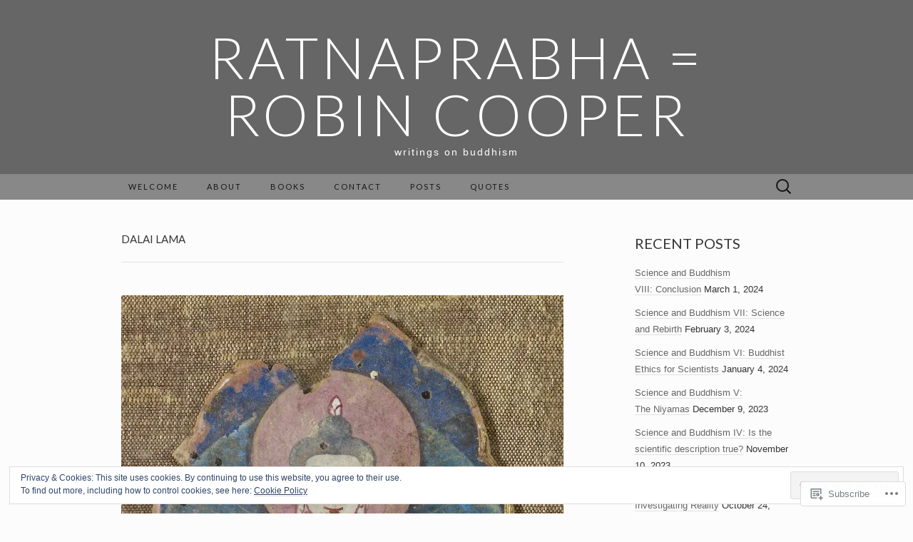

--- FILE ---
content_type: text/html; charset=UTF-8
request_url: https://ratnaprabha.net/tag/dalai-lama/
body_size: 58130
content:
<!DOCTYPE html>
<html lang="en">
<head>
	<meta charset="UTF-8">
	<meta name="viewport" content="width=device-width">
	<title>dalai lama | Ratnaprabha = Robin Cooper</title>
	<link rel="profile" href="http://gmpg.org/xfn/11">
	<link rel="pingback" href="https://ratnaprabha.net/xmlrpc.php">
	<!--[if lt IE 9]>
		<script src="https://s0.wp.com/wp-content/themes/pub/suits/js/html5.js?m=1389124717i" type="text/javascript"></script>
	<![endif]-->
	<meta name='robots' content='max-image-preview:large' />
<meta name="google-site-verification" content="lRgGUzgJzElCyFoqTmze19gARTcyC6ouQiRTzh4PkFo" />
<meta name="msvalidate.01" content="EEB5C42521DEF9551A3C8FEAC606D6ED" />

<!-- Async WordPress.com Remote Login -->
<script id="wpcom_remote_login_js">
var wpcom_remote_login_extra_auth = '';
function wpcom_remote_login_remove_dom_node_id( element_id ) {
	var dom_node = document.getElementById( element_id );
	if ( dom_node ) { dom_node.parentNode.removeChild( dom_node ); }
}
function wpcom_remote_login_remove_dom_node_classes( class_name ) {
	var dom_nodes = document.querySelectorAll( '.' + class_name );
	for ( var i = 0; i < dom_nodes.length; i++ ) {
		dom_nodes[ i ].parentNode.removeChild( dom_nodes[ i ] );
	}
}
function wpcom_remote_login_final_cleanup() {
	wpcom_remote_login_remove_dom_node_classes( "wpcom_remote_login_msg" );
	wpcom_remote_login_remove_dom_node_id( "wpcom_remote_login_key" );
	wpcom_remote_login_remove_dom_node_id( "wpcom_remote_login_validate" );
	wpcom_remote_login_remove_dom_node_id( "wpcom_remote_login_js" );
	wpcom_remote_login_remove_dom_node_id( "wpcom_request_access_iframe" );
	wpcom_remote_login_remove_dom_node_id( "wpcom_request_access_styles" );
}

// Watch for messages back from the remote login
window.addEventListener( "message", function( e ) {
	if ( e.origin === "https://r-login.wordpress.com" ) {
		var data = {};
		try {
			data = JSON.parse( e.data );
		} catch( e ) {
			wpcom_remote_login_final_cleanup();
			return;
		}

		if ( data.msg === 'LOGIN' ) {
			// Clean up the login check iframe
			wpcom_remote_login_remove_dom_node_id( "wpcom_remote_login_key" );

			var id_regex = new RegExp( /^[0-9]+$/ );
			var token_regex = new RegExp( /^.*|.*|.*$/ );
			if (
				token_regex.test( data.token )
				&& id_regex.test( data.wpcomid )
			) {
				// We have everything we need to ask for a login
				var script = document.createElement( "script" );
				script.setAttribute( "id", "wpcom_remote_login_validate" );
				script.src = '/remote-login.php?wpcom_remote_login=validate'
					+ '&wpcomid=' + data.wpcomid
					+ '&token=' + encodeURIComponent( data.token )
					+ '&host=' + window.location.protocol
					+ '//' + window.location.hostname
					+ '&postid=1478'
					+ '&is_singular=';
				document.body.appendChild( script );
			}

			return;
		}

		// Safari ITP, not logged in, so redirect
		if ( data.msg === 'LOGIN-REDIRECT' ) {
			window.location = 'https://wordpress.com/log-in?redirect_to=' + window.location.href;
			return;
		}

		// Safari ITP, storage access failed, remove the request
		if ( data.msg === 'LOGIN-REMOVE' ) {
			var css_zap = 'html { -webkit-transition: margin-top 1s; transition: margin-top 1s; } /* 9001 */ html { margin-top: 0 !important; } * html body { margin-top: 0 !important; } @media screen and ( max-width: 782px ) { html { margin-top: 0 !important; } * html body { margin-top: 0 !important; } }';
			var style_zap = document.createElement( 'style' );
			style_zap.type = 'text/css';
			style_zap.appendChild( document.createTextNode( css_zap ) );
			document.body.appendChild( style_zap );

			var e = document.getElementById( 'wpcom_request_access_iframe' );
			e.parentNode.removeChild( e );

			document.cookie = 'wordpress_com_login_access=denied; path=/; max-age=31536000';

			return;
		}

		// Safari ITP
		if ( data.msg === 'REQUEST_ACCESS' ) {
			console.log( 'request access: safari' );

			// Check ITP iframe enable/disable knob
			if ( wpcom_remote_login_extra_auth !== 'safari_itp_iframe' ) {
				return;
			}

			// If we are in a "private window" there is no ITP.
			var private_window = false;
			try {
				var opendb = window.openDatabase( null, null, null, null );
			} catch( e ) {
				private_window = true;
			}

			if ( private_window ) {
				console.log( 'private window' );
				return;
			}

			var iframe = document.createElement( 'iframe' );
			iframe.id = 'wpcom_request_access_iframe';
			iframe.setAttribute( 'scrolling', 'no' );
			iframe.setAttribute( 'sandbox', 'allow-storage-access-by-user-activation allow-scripts allow-same-origin allow-top-navigation-by-user-activation' );
			iframe.src = 'https://r-login.wordpress.com/remote-login.php?wpcom_remote_login=request_access&origin=' + encodeURIComponent( data.origin ) + '&wpcomid=' + encodeURIComponent( data.wpcomid );

			var css = 'html { -webkit-transition: margin-top 1s; transition: margin-top 1s; } /* 9001 */ html { margin-top: 46px !important; } * html body { margin-top: 46px !important; } @media screen and ( max-width: 660px ) { html { margin-top: 71px !important; } * html body { margin-top: 71px !important; } #wpcom_request_access_iframe { display: block; height: 71px !important; } } #wpcom_request_access_iframe { border: 0px; height: 46px; position: fixed; top: 0; left: 0; width: 100%; min-width: 100%; z-index: 99999; background: #23282d; } ';

			var style = document.createElement( 'style' );
			style.type = 'text/css';
			style.id = 'wpcom_request_access_styles';
			style.appendChild( document.createTextNode( css ) );
			document.body.appendChild( style );

			document.body.appendChild( iframe );
		}

		if ( data.msg === 'DONE' ) {
			wpcom_remote_login_final_cleanup();
		}
	}
}, false );

// Inject the remote login iframe after the page has had a chance to load
// more critical resources
window.addEventListener( "DOMContentLoaded", function( e ) {
	var iframe = document.createElement( "iframe" );
	iframe.style.display = "none";
	iframe.setAttribute( "scrolling", "no" );
	iframe.setAttribute( "id", "wpcom_remote_login_key" );
	iframe.src = "https://r-login.wordpress.com/remote-login.php"
		+ "?wpcom_remote_login=key"
		+ "&origin=aHR0cHM6Ly9yYXRuYXByYWJoYS5uZXQ%3D"
		+ "&wpcomid=73896817"
		+ "&time=" + Math.floor( Date.now() / 1000 );
	document.body.appendChild( iframe );
}, false );
</script>
<link rel='dns-prefetch' href='//s0.wp.com' />
<link rel='dns-prefetch' href='//fonts-api.wp.com' />
<link rel='dns-prefetch' href='//af.pubmine.com' />
<link rel="alternate" type="application/rss+xml" title="Ratnaprabha = Robin Cooper &raquo; Feed" href="https://ratnaprabha.net/feed/" />
<link rel="alternate" type="application/rss+xml" title="Ratnaprabha = Robin Cooper &raquo; Comments Feed" href="https://ratnaprabha.net/comments/feed/" />
<link rel="alternate" type="application/rss+xml" title="Ratnaprabha = Robin Cooper &raquo; dalai lama Tag Feed" href="https://ratnaprabha.net/tag/dalai-lama/feed/" />
	<script type="text/javascript">
		/* <![CDATA[ */
		function addLoadEvent(func) {
			var oldonload = window.onload;
			if (typeof window.onload != 'function') {
				window.onload = func;
			} else {
				window.onload = function () {
					oldonload();
					func();
				}
			}
		}
		/* ]]> */
	</script>
	<link crossorigin='anonymous' rel='stylesheet' id='all-css-0-1' href='/wp-content/mu-plugins/widgets/eu-cookie-law/templates/style.css?m=1642463000i&cssminify=yes' type='text/css' media='all' />
<style id='wp-emoji-styles-inline-css'>

	img.wp-smiley, img.emoji {
		display: inline !important;
		border: none !important;
		box-shadow: none !important;
		height: 1em !important;
		width: 1em !important;
		margin: 0 0.07em !important;
		vertical-align: -0.1em !important;
		background: none !important;
		padding: 0 !important;
	}
/*# sourceURL=wp-emoji-styles-inline-css */
</style>
<link crossorigin='anonymous' rel='stylesheet' id='all-css-2-1' href='/wp-content/plugins/gutenberg-core/v22.2.0/build/styles/block-library/style.css?m=1764855221i&cssminify=yes' type='text/css' media='all' />
<style id='wp-block-library-inline-css'>
.has-text-align-justify {
	text-align:justify;
}
.has-text-align-justify{text-align:justify;}

/*# sourceURL=wp-block-library-inline-css */
</style><style id='wp-block-paragraph-inline-css'>
.is-small-text{font-size:.875em}.is-regular-text{font-size:1em}.is-large-text{font-size:2.25em}.is-larger-text{font-size:3em}.has-drop-cap:not(:focus):first-letter{float:left;font-size:8.4em;font-style:normal;font-weight:100;line-height:.68;margin:.05em .1em 0 0;text-transform:uppercase}body.rtl .has-drop-cap:not(:focus):first-letter{float:none;margin-left:.1em}p.has-drop-cap.has-background{overflow:hidden}:root :where(p.has-background){padding:1.25em 2.375em}:where(p.has-text-color:not(.has-link-color)) a{color:inherit}p.has-text-align-left[style*="writing-mode:vertical-lr"],p.has-text-align-right[style*="writing-mode:vertical-rl"]{rotate:180deg}
/*# sourceURL=/wp-content/plugins/gutenberg-core/v22.2.0/build/styles/block-library/paragraph/style.css */
</style>
<style id='wp-block-separator-inline-css'>
@charset "UTF-8";.wp-block-separator{border:none;border-top:2px solid}:root :where(.wp-block-separator.is-style-dots){height:auto;line-height:1;text-align:center}:root :where(.wp-block-separator.is-style-dots):before{color:currentColor;content:"···";font-family:serif;font-size:1.5em;letter-spacing:2em;padding-left:2em}.wp-block-separator.is-style-dots{background:none!important;border:none!important}
/*# sourceURL=/wp-content/plugins/gutenberg-core/v22.2.0/build/styles/block-library/separator/style.css */
</style>
<style id='wp-block-heading-inline-css'>
h1:where(.wp-block-heading).has-background,h2:where(.wp-block-heading).has-background,h3:where(.wp-block-heading).has-background,h4:where(.wp-block-heading).has-background,h5:where(.wp-block-heading).has-background,h6:where(.wp-block-heading).has-background{padding:1.25em 2.375em}h1.has-text-align-left[style*=writing-mode]:where([style*=vertical-lr]),h1.has-text-align-right[style*=writing-mode]:where([style*=vertical-rl]),h2.has-text-align-left[style*=writing-mode]:where([style*=vertical-lr]),h2.has-text-align-right[style*=writing-mode]:where([style*=vertical-rl]),h3.has-text-align-left[style*=writing-mode]:where([style*=vertical-lr]),h3.has-text-align-right[style*=writing-mode]:where([style*=vertical-rl]),h4.has-text-align-left[style*=writing-mode]:where([style*=vertical-lr]),h4.has-text-align-right[style*=writing-mode]:where([style*=vertical-rl]),h5.has-text-align-left[style*=writing-mode]:where([style*=vertical-lr]),h5.has-text-align-right[style*=writing-mode]:where([style*=vertical-rl]),h6.has-text-align-left[style*=writing-mode]:where([style*=vertical-lr]),h6.has-text-align-right[style*=writing-mode]:where([style*=vertical-rl]){rotate:180deg}
/*# sourceURL=/wp-content/plugins/gutenberg-core/v22.2.0/build/styles/block-library/heading/style.css */
</style>
<style id='wp-block-image-inline-css'>
.wp-block-image>a,.wp-block-image>figure>a{display:inline-block}.wp-block-image img{box-sizing:border-box;height:auto;max-width:100%;vertical-align:bottom}@media not (prefers-reduced-motion){.wp-block-image img.hide{visibility:hidden}.wp-block-image img.show{animation:show-content-image .4s}}.wp-block-image[style*=border-radius] img,.wp-block-image[style*=border-radius]>a{border-radius:inherit}.wp-block-image.has-custom-border img{box-sizing:border-box}.wp-block-image.aligncenter{text-align:center}.wp-block-image.alignfull>a,.wp-block-image.alignwide>a{width:100%}.wp-block-image.alignfull img,.wp-block-image.alignwide img{height:auto;width:100%}.wp-block-image .aligncenter,.wp-block-image .alignleft,.wp-block-image .alignright,.wp-block-image.aligncenter,.wp-block-image.alignleft,.wp-block-image.alignright{display:table}.wp-block-image .aligncenter>figcaption,.wp-block-image .alignleft>figcaption,.wp-block-image .alignright>figcaption,.wp-block-image.aligncenter>figcaption,.wp-block-image.alignleft>figcaption,.wp-block-image.alignright>figcaption{caption-side:bottom;display:table-caption}.wp-block-image .alignleft{float:left;margin:.5em 1em .5em 0}.wp-block-image .alignright{float:right;margin:.5em 0 .5em 1em}.wp-block-image .aligncenter{margin-left:auto;margin-right:auto}.wp-block-image :where(figcaption){margin-bottom:1em;margin-top:.5em}.wp-block-image.is-style-circle-mask img{border-radius:9999px}@supports ((-webkit-mask-image:none) or (mask-image:none)) or (-webkit-mask-image:none){.wp-block-image.is-style-circle-mask img{border-radius:0;-webkit-mask-image:url('data:image/svg+xml;utf8,<svg viewBox="0 0 100 100" xmlns="http://www.w3.org/2000/svg"><circle cx="50" cy="50" r="50"/></svg>');mask-image:url('data:image/svg+xml;utf8,<svg viewBox="0 0 100 100" xmlns="http://www.w3.org/2000/svg"><circle cx="50" cy="50" r="50"/></svg>');mask-mode:alpha;-webkit-mask-position:center;mask-position:center;-webkit-mask-repeat:no-repeat;mask-repeat:no-repeat;-webkit-mask-size:contain;mask-size:contain}}:root :where(.wp-block-image.is-style-rounded img,.wp-block-image .is-style-rounded img){border-radius:9999px}.wp-block-image figure{margin:0}.wp-lightbox-container{display:flex;flex-direction:column;position:relative}.wp-lightbox-container img{cursor:zoom-in}.wp-lightbox-container img:hover+button{opacity:1}.wp-lightbox-container button{align-items:center;backdrop-filter:blur(16px) saturate(180%);background-color:#5a5a5a40;border:none;border-radius:4px;cursor:zoom-in;display:flex;height:20px;justify-content:center;opacity:0;padding:0;position:absolute;right:16px;text-align:center;top:16px;width:20px;z-index:100}@media not (prefers-reduced-motion){.wp-lightbox-container button{transition:opacity .2s ease}}.wp-lightbox-container button:focus-visible{outline:3px auto #5a5a5a40;outline:3px auto -webkit-focus-ring-color;outline-offset:3px}.wp-lightbox-container button:hover{cursor:pointer;opacity:1}.wp-lightbox-container button:focus{opacity:1}.wp-lightbox-container button:focus,.wp-lightbox-container button:hover,.wp-lightbox-container button:not(:hover):not(:active):not(.has-background){background-color:#5a5a5a40;border:none}.wp-lightbox-overlay{box-sizing:border-box;cursor:zoom-out;height:100vh;left:0;overflow:hidden;position:fixed;top:0;visibility:hidden;width:100%;z-index:100000}.wp-lightbox-overlay .close-button{align-items:center;cursor:pointer;display:flex;justify-content:center;min-height:40px;min-width:40px;padding:0;position:absolute;right:calc(env(safe-area-inset-right) + 16px);top:calc(env(safe-area-inset-top) + 16px);z-index:5000000}.wp-lightbox-overlay .close-button:focus,.wp-lightbox-overlay .close-button:hover,.wp-lightbox-overlay .close-button:not(:hover):not(:active):not(.has-background){background:none;border:none}.wp-lightbox-overlay .lightbox-image-container{height:var(--wp--lightbox-container-height);left:50%;overflow:hidden;position:absolute;top:50%;transform:translate(-50%,-50%);transform-origin:top left;width:var(--wp--lightbox-container-width);z-index:9999999999}.wp-lightbox-overlay .wp-block-image{align-items:center;box-sizing:border-box;display:flex;height:100%;justify-content:center;margin:0;position:relative;transform-origin:0 0;width:100%;z-index:3000000}.wp-lightbox-overlay .wp-block-image img{height:var(--wp--lightbox-image-height);min-height:var(--wp--lightbox-image-height);min-width:var(--wp--lightbox-image-width);width:var(--wp--lightbox-image-width)}.wp-lightbox-overlay .wp-block-image figcaption{display:none}.wp-lightbox-overlay button{background:none;border:none}.wp-lightbox-overlay .scrim{background-color:#fff;height:100%;opacity:.9;position:absolute;width:100%;z-index:2000000}.wp-lightbox-overlay.active{visibility:visible}@media not (prefers-reduced-motion){.wp-lightbox-overlay.active{animation:turn-on-visibility .25s both}.wp-lightbox-overlay.active img{animation:turn-on-visibility .35s both}.wp-lightbox-overlay.show-closing-animation:not(.active){animation:turn-off-visibility .35s both}.wp-lightbox-overlay.show-closing-animation:not(.active) img{animation:turn-off-visibility .25s both}.wp-lightbox-overlay.zoom.active{animation:none;opacity:1;visibility:visible}.wp-lightbox-overlay.zoom.active .lightbox-image-container{animation:lightbox-zoom-in .4s}.wp-lightbox-overlay.zoom.active .lightbox-image-container img{animation:none}.wp-lightbox-overlay.zoom.active .scrim{animation:turn-on-visibility .4s forwards}.wp-lightbox-overlay.zoom.show-closing-animation:not(.active){animation:none}.wp-lightbox-overlay.zoom.show-closing-animation:not(.active) .lightbox-image-container{animation:lightbox-zoom-out .4s}.wp-lightbox-overlay.zoom.show-closing-animation:not(.active) .lightbox-image-container img{animation:none}.wp-lightbox-overlay.zoom.show-closing-animation:not(.active) .scrim{animation:turn-off-visibility .4s forwards}}@keyframes show-content-image{0%{visibility:hidden}99%{visibility:hidden}to{visibility:visible}}@keyframes turn-on-visibility{0%{opacity:0}to{opacity:1}}@keyframes turn-off-visibility{0%{opacity:1;visibility:visible}99%{opacity:0;visibility:visible}to{opacity:0;visibility:hidden}}@keyframes lightbox-zoom-in{0%{transform:translate(calc((-100vw + var(--wp--lightbox-scrollbar-width))/2 + var(--wp--lightbox-initial-left-position)),calc(-50vh + var(--wp--lightbox-initial-top-position))) scale(var(--wp--lightbox-scale))}to{transform:translate(-50%,-50%) scale(1)}}@keyframes lightbox-zoom-out{0%{transform:translate(-50%,-50%) scale(1);visibility:visible}99%{visibility:visible}to{transform:translate(calc((-100vw + var(--wp--lightbox-scrollbar-width))/2 + var(--wp--lightbox-initial-left-position)),calc(-50vh + var(--wp--lightbox-initial-top-position))) scale(var(--wp--lightbox-scale));visibility:hidden}}
/*# sourceURL=/wp-content/plugins/gutenberg-core/v22.2.0/build/styles/block-library/image/style.css */
</style>
<style id='wp-block-list-inline-css'>
ol,ul{box-sizing:border-box}:root :where(.wp-block-list.has-background){padding:1.25em 2.375em}
/*# sourceURL=/wp-content/plugins/gutenberg-core/v22.2.0/build/styles/block-library/list/style.css */
</style>
<style id='global-styles-inline-css'>
:root{--wp--preset--aspect-ratio--square: 1;--wp--preset--aspect-ratio--4-3: 4/3;--wp--preset--aspect-ratio--3-4: 3/4;--wp--preset--aspect-ratio--3-2: 3/2;--wp--preset--aspect-ratio--2-3: 2/3;--wp--preset--aspect-ratio--16-9: 16/9;--wp--preset--aspect-ratio--9-16: 9/16;--wp--preset--color--black: #000000;--wp--preset--color--cyan-bluish-gray: #abb8c3;--wp--preset--color--white: #ffffff;--wp--preset--color--pale-pink: #f78da7;--wp--preset--color--vivid-red: #cf2e2e;--wp--preset--color--luminous-vivid-orange: #ff6900;--wp--preset--color--luminous-vivid-amber: #fcb900;--wp--preset--color--light-green-cyan: #7bdcb5;--wp--preset--color--vivid-green-cyan: #00d084;--wp--preset--color--pale-cyan-blue: #8ed1fc;--wp--preset--color--vivid-cyan-blue: #0693e3;--wp--preset--color--vivid-purple: #9b51e0;--wp--preset--gradient--vivid-cyan-blue-to-vivid-purple: linear-gradient(135deg,rgb(6,147,227) 0%,rgb(155,81,224) 100%);--wp--preset--gradient--light-green-cyan-to-vivid-green-cyan: linear-gradient(135deg,rgb(122,220,180) 0%,rgb(0,208,130) 100%);--wp--preset--gradient--luminous-vivid-amber-to-luminous-vivid-orange: linear-gradient(135deg,rgb(252,185,0) 0%,rgb(255,105,0) 100%);--wp--preset--gradient--luminous-vivid-orange-to-vivid-red: linear-gradient(135deg,rgb(255,105,0) 0%,rgb(207,46,46) 100%);--wp--preset--gradient--very-light-gray-to-cyan-bluish-gray: linear-gradient(135deg,rgb(238,238,238) 0%,rgb(169,184,195) 100%);--wp--preset--gradient--cool-to-warm-spectrum: linear-gradient(135deg,rgb(74,234,220) 0%,rgb(151,120,209) 20%,rgb(207,42,186) 40%,rgb(238,44,130) 60%,rgb(251,105,98) 80%,rgb(254,248,76) 100%);--wp--preset--gradient--blush-light-purple: linear-gradient(135deg,rgb(255,206,236) 0%,rgb(152,150,240) 100%);--wp--preset--gradient--blush-bordeaux: linear-gradient(135deg,rgb(254,205,165) 0%,rgb(254,45,45) 50%,rgb(107,0,62) 100%);--wp--preset--gradient--luminous-dusk: linear-gradient(135deg,rgb(255,203,112) 0%,rgb(199,81,192) 50%,rgb(65,88,208) 100%);--wp--preset--gradient--pale-ocean: linear-gradient(135deg,rgb(255,245,203) 0%,rgb(182,227,212) 50%,rgb(51,167,181) 100%);--wp--preset--gradient--electric-grass: linear-gradient(135deg,rgb(202,248,128) 0%,rgb(113,206,126) 100%);--wp--preset--gradient--midnight: linear-gradient(135deg,rgb(2,3,129) 0%,rgb(40,116,252) 100%);--wp--preset--font-size--small: 13px;--wp--preset--font-size--medium: 20px;--wp--preset--font-size--large: 36px;--wp--preset--font-size--x-large: 42px;--wp--preset--font-family--albert-sans: 'Albert Sans', sans-serif;--wp--preset--font-family--alegreya: Alegreya, serif;--wp--preset--font-family--arvo: Arvo, serif;--wp--preset--font-family--bodoni-moda: 'Bodoni Moda', serif;--wp--preset--font-family--bricolage-grotesque: 'Bricolage Grotesque', sans-serif;--wp--preset--font-family--cabin: Cabin, sans-serif;--wp--preset--font-family--chivo: Chivo, sans-serif;--wp--preset--font-family--commissioner: Commissioner, sans-serif;--wp--preset--font-family--cormorant: Cormorant, serif;--wp--preset--font-family--courier-prime: 'Courier Prime', monospace;--wp--preset--font-family--crimson-pro: 'Crimson Pro', serif;--wp--preset--font-family--dm-mono: 'DM Mono', monospace;--wp--preset--font-family--dm-sans: 'DM Sans', sans-serif;--wp--preset--font-family--dm-serif-display: 'DM Serif Display', serif;--wp--preset--font-family--domine: Domine, serif;--wp--preset--font-family--eb-garamond: 'EB Garamond', serif;--wp--preset--font-family--epilogue: Epilogue, sans-serif;--wp--preset--font-family--fahkwang: Fahkwang, sans-serif;--wp--preset--font-family--figtree: Figtree, sans-serif;--wp--preset--font-family--fira-sans: 'Fira Sans', sans-serif;--wp--preset--font-family--fjalla-one: 'Fjalla One', sans-serif;--wp--preset--font-family--fraunces: Fraunces, serif;--wp--preset--font-family--gabarito: Gabarito, system-ui;--wp--preset--font-family--ibm-plex-mono: 'IBM Plex Mono', monospace;--wp--preset--font-family--ibm-plex-sans: 'IBM Plex Sans', sans-serif;--wp--preset--font-family--ibarra-real-nova: 'Ibarra Real Nova', serif;--wp--preset--font-family--instrument-serif: 'Instrument Serif', serif;--wp--preset--font-family--inter: Inter, sans-serif;--wp--preset--font-family--josefin-sans: 'Josefin Sans', sans-serif;--wp--preset--font-family--jost: Jost, sans-serif;--wp--preset--font-family--libre-baskerville: 'Libre Baskerville', serif;--wp--preset--font-family--libre-franklin: 'Libre Franklin', sans-serif;--wp--preset--font-family--literata: Literata, serif;--wp--preset--font-family--lora: Lora, serif;--wp--preset--font-family--merriweather: Merriweather, serif;--wp--preset--font-family--montserrat: Montserrat, sans-serif;--wp--preset--font-family--newsreader: Newsreader, serif;--wp--preset--font-family--noto-sans-mono: 'Noto Sans Mono', sans-serif;--wp--preset--font-family--nunito: Nunito, sans-serif;--wp--preset--font-family--open-sans: 'Open Sans', sans-serif;--wp--preset--font-family--overpass: Overpass, sans-serif;--wp--preset--font-family--pt-serif: 'PT Serif', serif;--wp--preset--font-family--petrona: Petrona, serif;--wp--preset--font-family--piazzolla: Piazzolla, serif;--wp--preset--font-family--playfair-display: 'Playfair Display', serif;--wp--preset--font-family--plus-jakarta-sans: 'Plus Jakarta Sans', sans-serif;--wp--preset--font-family--poppins: Poppins, sans-serif;--wp--preset--font-family--raleway: Raleway, sans-serif;--wp--preset--font-family--roboto: Roboto, sans-serif;--wp--preset--font-family--roboto-slab: 'Roboto Slab', serif;--wp--preset--font-family--rubik: Rubik, sans-serif;--wp--preset--font-family--rufina: Rufina, serif;--wp--preset--font-family--sora: Sora, sans-serif;--wp--preset--font-family--source-sans-3: 'Source Sans 3', sans-serif;--wp--preset--font-family--source-serif-4: 'Source Serif 4', serif;--wp--preset--font-family--space-mono: 'Space Mono', monospace;--wp--preset--font-family--syne: Syne, sans-serif;--wp--preset--font-family--texturina: Texturina, serif;--wp--preset--font-family--urbanist: Urbanist, sans-serif;--wp--preset--font-family--work-sans: 'Work Sans', sans-serif;--wp--preset--spacing--20: 0.44rem;--wp--preset--spacing--30: 0.67rem;--wp--preset--spacing--40: 1rem;--wp--preset--spacing--50: 1.5rem;--wp--preset--spacing--60: 2.25rem;--wp--preset--spacing--70: 3.38rem;--wp--preset--spacing--80: 5.06rem;--wp--preset--shadow--natural: 6px 6px 9px rgba(0, 0, 0, 0.2);--wp--preset--shadow--deep: 12px 12px 50px rgba(0, 0, 0, 0.4);--wp--preset--shadow--sharp: 6px 6px 0px rgba(0, 0, 0, 0.2);--wp--preset--shadow--outlined: 6px 6px 0px -3px rgb(255, 255, 255), 6px 6px rgb(0, 0, 0);--wp--preset--shadow--crisp: 6px 6px 0px rgb(0, 0, 0);}:where(.is-layout-flex){gap: 0.5em;}:where(.is-layout-grid){gap: 0.5em;}body .is-layout-flex{display: flex;}.is-layout-flex{flex-wrap: wrap;align-items: center;}.is-layout-flex > :is(*, div){margin: 0;}body .is-layout-grid{display: grid;}.is-layout-grid > :is(*, div){margin: 0;}:where(.wp-block-columns.is-layout-flex){gap: 2em;}:where(.wp-block-columns.is-layout-grid){gap: 2em;}:where(.wp-block-post-template.is-layout-flex){gap: 1.25em;}:where(.wp-block-post-template.is-layout-grid){gap: 1.25em;}.has-black-color{color: var(--wp--preset--color--black) !important;}.has-cyan-bluish-gray-color{color: var(--wp--preset--color--cyan-bluish-gray) !important;}.has-white-color{color: var(--wp--preset--color--white) !important;}.has-pale-pink-color{color: var(--wp--preset--color--pale-pink) !important;}.has-vivid-red-color{color: var(--wp--preset--color--vivid-red) !important;}.has-luminous-vivid-orange-color{color: var(--wp--preset--color--luminous-vivid-orange) !important;}.has-luminous-vivid-amber-color{color: var(--wp--preset--color--luminous-vivid-amber) !important;}.has-light-green-cyan-color{color: var(--wp--preset--color--light-green-cyan) !important;}.has-vivid-green-cyan-color{color: var(--wp--preset--color--vivid-green-cyan) !important;}.has-pale-cyan-blue-color{color: var(--wp--preset--color--pale-cyan-blue) !important;}.has-vivid-cyan-blue-color{color: var(--wp--preset--color--vivid-cyan-blue) !important;}.has-vivid-purple-color{color: var(--wp--preset--color--vivid-purple) !important;}.has-black-background-color{background-color: var(--wp--preset--color--black) !important;}.has-cyan-bluish-gray-background-color{background-color: var(--wp--preset--color--cyan-bluish-gray) !important;}.has-white-background-color{background-color: var(--wp--preset--color--white) !important;}.has-pale-pink-background-color{background-color: var(--wp--preset--color--pale-pink) !important;}.has-vivid-red-background-color{background-color: var(--wp--preset--color--vivid-red) !important;}.has-luminous-vivid-orange-background-color{background-color: var(--wp--preset--color--luminous-vivid-orange) !important;}.has-luminous-vivid-amber-background-color{background-color: var(--wp--preset--color--luminous-vivid-amber) !important;}.has-light-green-cyan-background-color{background-color: var(--wp--preset--color--light-green-cyan) !important;}.has-vivid-green-cyan-background-color{background-color: var(--wp--preset--color--vivid-green-cyan) !important;}.has-pale-cyan-blue-background-color{background-color: var(--wp--preset--color--pale-cyan-blue) !important;}.has-vivid-cyan-blue-background-color{background-color: var(--wp--preset--color--vivid-cyan-blue) !important;}.has-vivid-purple-background-color{background-color: var(--wp--preset--color--vivid-purple) !important;}.has-black-border-color{border-color: var(--wp--preset--color--black) !important;}.has-cyan-bluish-gray-border-color{border-color: var(--wp--preset--color--cyan-bluish-gray) !important;}.has-white-border-color{border-color: var(--wp--preset--color--white) !important;}.has-pale-pink-border-color{border-color: var(--wp--preset--color--pale-pink) !important;}.has-vivid-red-border-color{border-color: var(--wp--preset--color--vivid-red) !important;}.has-luminous-vivid-orange-border-color{border-color: var(--wp--preset--color--luminous-vivid-orange) !important;}.has-luminous-vivid-amber-border-color{border-color: var(--wp--preset--color--luminous-vivid-amber) !important;}.has-light-green-cyan-border-color{border-color: var(--wp--preset--color--light-green-cyan) !important;}.has-vivid-green-cyan-border-color{border-color: var(--wp--preset--color--vivid-green-cyan) !important;}.has-pale-cyan-blue-border-color{border-color: var(--wp--preset--color--pale-cyan-blue) !important;}.has-vivid-cyan-blue-border-color{border-color: var(--wp--preset--color--vivid-cyan-blue) !important;}.has-vivid-purple-border-color{border-color: var(--wp--preset--color--vivid-purple) !important;}.has-vivid-cyan-blue-to-vivid-purple-gradient-background{background: var(--wp--preset--gradient--vivid-cyan-blue-to-vivid-purple) !important;}.has-light-green-cyan-to-vivid-green-cyan-gradient-background{background: var(--wp--preset--gradient--light-green-cyan-to-vivid-green-cyan) !important;}.has-luminous-vivid-amber-to-luminous-vivid-orange-gradient-background{background: var(--wp--preset--gradient--luminous-vivid-amber-to-luminous-vivid-orange) !important;}.has-luminous-vivid-orange-to-vivid-red-gradient-background{background: var(--wp--preset--gradient--luminous-vivid-orange-to-vivid-red) !important;}.has-very-light-gray-to-cyan-bluish-gray-gradient-background{background: var(--wp--preset--gradient--very-light-gray-to-cyan-bluish-gray) !important;}.has-cool-to-warm-spectrum-gradient-background{background: var(--wp--preset--gradient--cool-to-warm-spectrum) !important;}.has-blush-light-purple-gradient-background{background: var(--wp--preset--gradient--blush-light-purple) !important;}.has-blush-bordeaux-gradient-background{background: var(--wp--preset--gradient--blush-bordeaux) !important;}.has-luminous-dusk-gradient-background{background: var(--wp--preset--gradient--luminous-dusk) !important;}.has-pale-ocean-gradient-background{background: var(--wp--preset--gradient--pale-ocean) !important;}.has-electric-grass-gradient-background{background: var(--wp--preset--gradient--electric-grass) !important;}.has-midnight-gradient-background{background: var(--wp--preset--gradient--midnight) !important;}.has-small-font-size{font-size: var(--wp--preset--font-size--small) !important;}.has-medium-font-size{font-size: var(--wp--preset--font-size--medium) !important;}.has-large-font-size{font-size: var(--wp--preset--font-size--large) !important;}.has-x-large-font-size{font-size: var(--wp--preset--font-size--x-large) !important;}.has-albert-sans-font-family{font-family: var(--wp--preset--font-family--albert-sans) !important;}.has-alegreya-font-family{font-family: var(--wp--preset--font-family--alegreya) !important;}.has-arvo-font-family{font-family: var(--wp--preset--font-family--arvo) !important;}.has-bodoni-moda-font-family{font-family: var(--wp--preset--font-family--bodoni-moda) !important;}.has-bricolage-grotesque-font-family{font-family: var(--wp--preset--font-family--bricolage-grotesque) !important;}.has-cabin-font-family{font-family: var(--wp--preset--font-family--cabin) !important;}.has-chivo-font-family{font-family: var(--wp--preset--font-family--chivo) !important;}.has-commissioner-font-family{font-family: var(--wp--preset--font-family--commissioner) !important;}.has-cormorant-font-family{font-family: var(--wp--preset--font-family--cormorant) !important;}.has-courier-prime-font-family{font-family: var(--wp--preset--font-family--courier-prime) !important;}.has-crimson-pro-font-family{font-family: var(--wp--preset--font-family--crimson-pro) !important;}.has-dm-mono-font-family{font-family: var(--wp--preset--font-family--dm-mono) !important;}.has-dm-sans-font-family{font-family: var(--wp--preset--font-family--dm-sans) !important;}.has-dm-serif-display-font-family{font-family: var(--wp--preset--font-family--dm-serif-display) !important;}.has-domine-font-family{font-family: var(--wp--preset--font-family--domine) !important;}.has-eb-garamond-font-family{font-family: var(--wp--preset--font-family--eb-garamond) !important;}.has-epilogue-font-family{font-family: var(--wp--preset--font-family--epilogue) !important;}.has-fahkwang-font-family{font-family: var(--wp--preset--font-family--fahkwang) !important;}.has-figtree-font-family{font-family: var(--wp--preset--font-family--figtree) !important;}.has-fira-sans-font-family{font-family: var(--wp--preset--font-family--fira-sans) !important;}.has-fjalla-one-font-family{font-family: var(--wp--preset--font-family--fjalla-one) !important;}.has-fraunces-font-family{font-family: var(--wp--preset--font-family--fraunces) !important;}.has-gabarito-font-family{font-family: var(--wp--preset--font-family--gabarito) !important;}.has-ibm-plex-mono-font-family{font-family: var(--wp--preset--font-family--ibm-plex-mono) !important;}.has-ibm-plex-sans-font-family{font-family: var(--wp--preset--font-family--ibm-plex-sans) !important;}.has-ibarra-real-nova-font-family{font-family: var(--wp--preset--font-family--ibarra-real-nova) !important;}.has-instrument-serif-font-family{font-family: var(--wp--preset--font-family--instrument-serif) !important;}.has-inter-font-family{font-family: var(--wp--preset--font-family--inter) !important;}.has-josefin-sans-font-family{font-family: var(--wp--preset--font-family--josefin-sans) !important;}.has-jost-font-family{font-family: var(--wp--preset--font-family--jost) !important;}.has-libre-baskerville-font-family{font-family: var(--wp--preset--font-family--libre-baskerville) !important;}.has-libre-franklin-font-family{font-family: var(--wp--preset--font-family--libre-franklin) !important;}.has-literata-font-family{font-family: var(--wp--preset--font-family--literata) !important;}.has-lora-font-family{font-family: var(--wp--preset--font-family--lora) !important;}.has-merriweather-font-family{font-family: var(--wp--preset--font-family--merriweather) !important;}.has-montserrat-font-family{font-family: var(--wp--preset--font-family--montserrat) !important;}.has-newsreader-font-family{font-family: var(--wp--preset--font-family--newsreader) !important;}.has-noto-sans-mono-font-family{font-family: var(--wp--preset--font-family--noto-sans-mono) !important;}.has-nunito-font-family{font-family: var(--wp--preset--font-family--nunito) !important;}.has-open-sans-font-family{font-family: var(--wp--preset--font-family--open-sans) !important;}.has-overpass-font-family{font-family: var(--wp--preset--font-family--overpass) !important;}.has-pt-serif-font-family{font-family: var(--wp--preset--font-family--pt-serif) !important;}.has-petrona-font-family{font-family: var(--wp--preset--font-family--petrona) !important;}.has-piazzolla-font-family{font-family: var(--wp--preset--font-family--piazzolla) !important;}.has-playfair-display-font-family{font-family: var(--wp--preset--font-family--playfair-display) !important;}.has-plus-jakarta-sans-font-family{font-family: var(--wp--preset--font-family--plus-jakarta-sans) !important;}.has-poppins-font-family{font-family: var(--wp--preset--font-family--poppins) !important;}.has-raleway-font-family{font-family: var(--wp--preset--font-family--raleway) !important;}.has-roboto-font-family{font-family: var(--wp--preset--font-family--roboto) !important;}.has-roboto-slab-font-family{font-family: var(--wp--preset--font-family--roboto-slab) !important;}.has-rubik-font-family{font-family: var(--wp--preset--font-family--rubik) !important;}.has-rufina-font-family{font-family: var(--wp--preset--font-family--rufina) !important;}.has-sora-font-family{font-family: var(--wp--preset--font-family--sora) !important;}.has-source-sans-3-font-family{font-family: var(--wp--preset--font-family--source-sans-3) !important;}.has-source-serif-4-font-family{font-family: var(--wp--preset--font-family--source-serif-4) !important;}.has-space-mono-font-family{font-family: var(--wp--preset--font-family--space-mono) !important;}.has-syne-font-family{font-family: var(--wp--preset--font-family--syne) !important;}.has-texturina-font-family{font-family: var(--wp--preset--font-family--texturina) !important;}.has-urbanist-font-family{font-family: var(--wp--preset--font-family--urbanist) !important;}.has-work-sans-font-family{font-family: var(--wp--preset--font-family--work-sans) !important;}
/*# sourceURL=global-styles-inline-css */
</style>

<style id='classic-theme-styles-inline-css'>
/*! This file is auto-generated */
.wp-block-button__link{color:#fff;background-color:#32373c;border-radius:9999px;box-shadow:none;text-decoration:none;padding:calc(.667em + 2px) calc(1.333em + 2px);font-size:1.125em}.wp-block-file__button{background:#32373c;color:#fff;text-decoration:none}
/*# sourceURL=/wp-includes/css/classic-themes.min.css */
</style>
<link crossorigin='anonymous' rel='stylesheet' id='all-css-4-1' href='/_static/??-eJx9jEEOAiEQBD/kQECjeDC+ZWEnijIwYWA3/l72op689KFTVXplCCU3zE1z6reYRYfiUwlP0VYZpwxIJE4IFRd10HOU9iFA2iuhCiI7/ROiDt9WxfETT20jCOc4YUIa2D9t5eGA91xRBMZS7ATtPkTZvCtdzNEZt7f2fHq8Afl7R7w=&cssminify=yes' type='text/css' media='all' />
<link rel='stylesheet' id='suits-font-css' href='https://fonts-api.wp.com/css?family=Lato%3A100%2C300%2C400%26subset%3Dlatin%2Clatin-ext' media='all' />
<link crossorigin='anonymous' rel='stylesheet' id='all-css-6-1' href='/_static/??-eJx9i0EKgzAQAD/UdJEEiwfpW0xY05RNNrgbir83venF2wzMwK+awEWxKOgHMwrU5kFaUgHRnfAZRB5wynIzlVpMRWBDTxw7RujVSe+miGyIw6KJy0XMSkva/us7z8PLDeNkrbPfAw6OPHc=&cssminify=yes' type='text/css' media='all' />
<link crossorigin='anonymous' rel='stylesheet' id='print-css-7-1' href='/wp-content/mu-plugins/global-print/global-print.css?m=1465851035i&cssminify=yes' type='text/css' media='print' />
<style id='jetpack-global-styles-frontend-style-inline-css'>
:root { --font-headings: unset; --font-base: unset; --font-headings-default: -apple-system,BlinkMacSystemFont,"Segoe UI",Roboto,Oxygen-Sans,Ubuntu,Cantarell,"Helvetica Neue",sans-serif; --font-base-default: -apple-system,BlinkMacSystemFont,"Segoe UI",Roboto,Oxygen-Sans,Ubuntu,Cantarell,"Helvetica Neue",sans-serif;}
/*# sourceURL=jetpack-global-styles-frontend-style-inline-css */
</style>
<link crossorigin='anonymous' rel='stylesheet' id='all-css-10-1' href='/wp-content/themes/h4/global.css?m=1420737423i&cssminify=yes' type='text/css' media='all' />
<script type="text/javascript" id="wpcom-actionbar-placeholder-js-extra">
/* <![CDATA[ */
var actionbardata = {"siteID":"73896817","postID":"0","siteURL":"https://ratnaprabha.net","xhrURL":"https://ratnaprabha.net/wp-admin/admin-ajax.php","nonce":"f23bfaeb8e","isLoggedIn":"","statusMessage":"","subsEmailDefault":"instantly","proxyScriptUrl":"https://s0.wp.com/wp-content/js/wpcom-proxy-request.js?m=1513050504i&amp;ver=20211021","i18n":{"followedText":"New posts from this site will now appear in your \u003Ca href=\"https://wordpress.com/reader\"\u003EReader\u003C/a\u003E","foldBar":"Collapse this bar","unfoldBar":"Expand this bar","shortLinkCopied":"Shortlink copied to clipboard."}};
//# sourceURL=wpcom-actionbar-placeholder-js-extra
/* ]]> */
</script>
<script type="text/javascript" id="jetpack-mu-wpcom-settings-js-before">
/* <![CDATA[ */
var JETPACK_MU_WPCOM_SETTINGS = {"assetsUrl":"https://s0.wp.com/wp-content/mu-plugins/jetpack-mu-wpcom-plugin/moon/jetpack_vendor/automattic/jetpack-mu-wpcom/src/build/"};
//# sourceURL=jetpack-mu-wpcom-settings-js-before
/* ]]> */
</script>
<script crossorigin='anonymous' type='text/javascript'  src='/_static/??-eJyFjcsOwiAQRX/I6dSa+lgYvwWBEAgMOAPW/n3bqIk7V2dxT87FqYDOVC1VDIIcKxTOr7kLssN186RjM1a2MTya5fmDLnn6K0HyjlW1v/L37R6zgxKb8yQ4ZTbKCOioRN4hnQo+hw1AmcCZwmvilq7709CPh/54voQFmNpFWg=='></script>
<script type="text/javascript" id="rlt-proxy-js-after">
/* <![CDATA[ */
	rltInitialize( {"token":null,"iframeOrigins":["https:\/\/widgets.wp.com"]} );
//# sourceURL=rlt-proxy-js-after
/* ]]> */
</script>
<link rel="EditURI" type="application/rsd+xml" title="RSD" href="https://ratnaprabhadotnet.wordpress.com/xmlrpc.php?rsd" />
<meta name="generator" content="WordPress.com" />

<!-- Jetpack Open Graph Tags -->
<meta property="og:type" content="website" />
<meta property="og:title" content="dalai lama &#8211; Ratnaprabha = Robin Cooper" />
<meta property="og:url" content="https://ratnaprabha.net/tag/dalai-lama/" />
<meta property="og:site_name" content="Ratnaprabha = Robin Cooper" />
<meta property="og:image" content="https://secure.gravatar.com/blavatar/43bd67ecc6d05684a9b9a61b55883ea7027994058f072cf0c3f06374d9e1b1f4?s=200&#038;ts=1769130134" />
<meta property="og:image:width" content="200" />
<meta property="og:image:height" content="200" />
<meta property="og:image:alt" content="" />
<meta property="og:locale" content="en_US" />

<!-- End Jetpack Open Graph Tags -->
<link rel="shortcut icon" type="image/x-icon" href="https://secure.gravatar.com/blavatar/43bd67ecc6d05684a9b9a61b55883ea7027994058f072cf0c3f06374d9e1b1f4?s=32" sizes="16x16" />
<link rel="icon" type="image/x-icon" href="https://secure.gravatar.com/blavatar/43bd67ecc6d05684a9b9a61b55883ea7027994058f072cf0c3f06374d9e1b1f4?s=32" sizes="16x16" />
<link rel="apple-touch-icon" href="https://secure.gravatar.com/blavatar/43bd67ecc6d05684a9b9a61b55883ea7027994058f072cf0c3f06374d9e1b1f4?s=114" />
<link rel='openid.server' href='https://ratnaprabha.net/?openidserver=1' />
<link rel='openid.delegate' href='https://ratnaprabha.net/' />
<link rel="search" type="application/opensearchdescription+xml" href="https://ratnaprabha.net/osd.xml" title="Ratnaprabha = Robin Cooper" />
<link rel="search" type="application/opensearchdescription+xml" href="https://s1.wp.com/opensearch.xml" title="WordPress.com" />
<meta name="theme-color" content="#fcfcfc" />
		<style type="text/css">
			.recentcomments a {
				display: inline !important;
				padding: 0 !important;
				margin: 0 !important;
			}

			table.recentcommentsavatartop img.avatar, table.recentcommentsavatarend img.avatar {
				border: 0px;
				margin: 0;
			}

			table.recentcommentsavatartop a, table.recentcommentsavatarend a {
				border: 0px !important;
				background-color: transparent !important;
			}

			td.recentcommentsavatarend, td.recentcommentsavatartop {
				padding: 0px 0px 1px 0px;
				margin: 0px;
			}

			td.recentcommentstextend {
				border: none !important;
				padding: 0px 0px 2px 10px;
			}

			.rtl td.recentcommentstextend {
				padding: 0px 10px 2px 0px;
			}

			td.recentcommentstexttop {
				border: none;
				padding: 0px 0px 0px 10px;
			}

			.rtl td.recentcommentstexttop {
				padding: 0px 10px 0px 0px;
			}
		</style>
		<meta name="description" content="Posts about dalai lama written by Ratnaprabha" />
<style type="text/css" id="custom-background-css">
body.custom-background { background-color: #fcfcfc; }
</style>
	<script type="text/javascript">
/* <![CDATA[ */
var wa_client = {}; wa_client.cmd = []; wa_client.config = { 'blog_id': 73896817, 'blog_language': 'en', 'is_wordads': false, 'hosting_type': 0, 'afp_account_id': 'pub-4112634770595239', 'afp_host_id': 5038568878849053, 'theme': 'pub/suits', '_': { 'title': 'Advertisement', 'privacy_settings': 'Privacy Settings' }, 'formats': [ 'belowpost', 'bottom_sticky', 'sidebar_sticky_right', 'sidebar', 'gutenberg_rectangle', 'gutenberg_leaderboard', 'gutenberg_mobile_leaderboard', 'gutenberg_skyscraper' ] };
/* ]]> */
</script>
		<script type="text/javascript">

			window.doNotSellCallback = function() {

				var linkElements = [
					'a[href="https://wordpress.com/?ref=footer_blog"]',
					'a[href="https://wordpress.com/?ref=footer_website"]',
					'a[href="https://wordpress.com/?ref=vertical_footer"]',
					'a[href^="https://wordpress.com/?ref=footer_segment_"]',
				].join(',');

				var dnsLink = document.createElement( 'a' );
				dnsLink.href = 'https://wordpress.com/advertising-program-optout/';
				dnsLink.classList.add( 'do-not-sell-link' );
				dnsLink.rel = 'nofollow';
				dnsLink.style.marginLeft = '0.5em';
				dnsLink.textContent = 'Do Not Sell or Share My Personal Information';

				var creditLinks = document.querySelectorAll( linkElements );

				if ( 0 === creditLinks.length ) {
					return false;
				}

				Array.prototype.forEach.call( creditLinks, function( el ) {
					el.insertAdjacentElement( 'afterend', dnsLink );
				});

				return true;
			};

		</script>
		<style type="text/css" id="custom-colors-css">.site-header h1.site-title { color: #FFFFFF;}
.site-header h2.site-description { color: #FFFFFF;}
.site-info { color: #FFFFFF;}
.site-info { color: #000000;}
a:hover { color: #333333;}
.entry-content a, .comment-content a, .page-content a { color: #333333;}
.entry-meta a:hover { color: #333333;}
.nav-menu li a { color: #161616;}
.nav-menu li:hover > a, .nav-menu li a:hover { color: #000000;}
.nav-menu .current_page_item > a, .nav-menu .current_page_ancestor > a, .nav-menu .current-menu-item > a, .nav-menu .current-menu-ancestor > a { color: #000000;}
.nav-menu li:hover { background-color: #404040;}
body { background-color: #fcfcfc;}
.site-header { background-color: #666666;}
#navbar { background-color: #888888;}
.site-info-container { background-color: #888888;}
.nav-menu li:hover > a, .nav-menu li a:hover { background-color: #888888;}
.nav-menu li:hover > a, .nav-menu li a:hover { background-color: rgba( 136, 136, 136, 0.8 );}
ul.nav-menu ul a:hover, .nav-menu ul ul a:hover { background-color: #888888;}
.nav-menu .current_page_item > a, .nav-menu .current_page_ancestor > a, .nav-menu .current-menu-item > a, .nav-menu .current-menu-ancestor > a { background-color: #888888;}
.nav-menu .sub-menu, .nav-menu .children { background-color: #6D6D6D;}
a { color: #666666;}
.entry-content a, .comment-content a, .page-content a { color: #666666;}
.entry-meta a { color: #666666;}
body, h1, h2, h3, h4, h5, h6 { color: #333333;}
h1, h2, h3, h4, h5, h6 { color: #333333;}
.entry-meta { color: #333333;}
input { color: #333333;}
textarea { color: #333333;}
</style>
<script type="text/javascript">
	window.google_analytics_uacct = "UA-52447-2";
</script>

<script type="text/javascript">
	var _gaq = _gaq || [];
	_gaq.push(['_setAccount', 'UA-52447-2']);
	_gaq.push(['_gat._anonymizeIp']);
	_gaq.push(['_setDomainName', 'none']);
	_gaq.push(['_setAllowLinker', true]);
	_gaq.push(['_initData']);
	_gaq.push(['_trackPageview']);

	(function() {
		var ga = document.createElement('script'); ga.type = 'text/javascript'; ga.async = true;
		ga.src = ('https:' == document.location.protocol ? 'https://ssl' : 'http://www') + '.google-analytics.com/ga.js';
		(document.getElementsByTagName('head')[0] || document.getElementsByTagName('body')[0]).appendChild(ga);
	})();
</script>
<link crossorigin='anonymous' rel='stylesheet' id='all-css-0-3' href='/_static/??-eJyVjkEKwkAMRS9kG2rR4kI8irTpIGknyTCZ0OtXsRXc6fJ9Ho8PS6pQpQQpwF6l6A8SgymU1OO8MbCqwJ0EYYiKs4EtlEKu0ewAvxdYR4/BAPusbiF+pH34N/i+5BRHMB8MM6VC+pS/qGaSV/nG16Y7tZfu3DbHaQXdH15M&cssminify=yes' type='text/css' media='all' />
</head>

<body class="archive tag tag-dalai-lama tag-25018 custom-background wp-theme-pubsuits customizer-styles-applied single-author no-footer-sidebar jetpack-reblog-enabled">
	<div id="page" class="hfeed site">

		<header id="masthead" class="site-header" role="banner">
			
			<a class="home-link" href="https://ratnaprabha.net/" title="Ratnaprabha = Robin Cooper" rel="home">
				<h1 class="site-title">Ratnaprabha = Robin Cooper</h1>
				<h2 class="site-description">writings on buddhism</h2>
			</a><!-- #navbar .header-navigation -->

			<div id="navbar" class="header-navigation">

				<nav id="site-navigation" class="navigation main-navigation" role="navigation">
					<h3 class="menu-toggle">Menu</h3>
					<div class="menu-menu-1-container"><ul id="menu-menu-1" class="nav-menu"><li id="menu-item-52" class="menu-item menu-item-type-post_type menu-item-object-page menu-item-home menu-item-52"><a href="https://ratnaprabha.net/">Welcome</a></li>
<li id="menu-item-44" class="menu-item menu-item-type-post_type menu-item-object-page menu-item-44"><a href="https://ratnaprabha.net/about/">About</a></li>
<li id="menu-item-45" class="menu-item menu-item-type-post_type menu-item-object-page menu-item-45"><a href="https://ratnaprabha.net/books/">Books</a></li>
<li id="menu-item-46" class="menu-item menu-item-type-post_type menu-item-object-page menu-item-46"><a href="https://ratnaprabha.net/contact/">Contact</a></li>
<li id="menu-item-47" class="menu-item menu-item-type-post_type menu-item-object-page current_page_parent menu-item-47"><a href="https://ratnaprabha.net/posts/">Posts</a></li>
<li id="menu-item-155" class="menu-item menu-item-type-post_type menu-item-object-page menu-item-has-children menu-item-155"><a href="https://ratnaprabha.net/the-enriching-of-memory-2/">Quotes</a>
<ul class="sub-menu">
	<li id="menu-item-214" class="menu-item menu-item-type-post_type menu-item-object-page menu-item-214"><a href="https://ratnaprabha.net/the-enriching-of-memory-2/a/">A</a></li>
	<li id="menu-item-213" class="menu-item menu-item-type-post_type menu-item-object-page menu-item-213"><a href="https://ratnaprabha.net/the-enriching-of-memory-2/b/">B</a></li>
	<li id="menu-item-234" class="menu-item menu-item-type-post_type menu-item-object-page menu-item-234"><a href="https://ratnaprabha.net/the-enriching-of-memory-2/c/">C</a></li>
	<li id="menu-item-235" class="menu-item menu-item-type-post_type menu-item-object-page menu-item-235"><a href="https://ratnaprabha.net/the-enriching-of-memory-2/d/">D</a></li>
	<li id="menu-item-232" class="menu-item menu-item-type-post_type menu-item-object-page menu-item-232"><a href="https://ratnaprabha.net/the-enriching-of-memory-2/e/">E</a></li>
	<li id="menu-item-215" class="menu-item menu-item-type-post_type menu-item-object-page menu-item-215"><a href="https://ratnaprabha.net/the-enriching-of-memory-2/f/">F</a></li>
	<li id="menu-item-233" class="menu-item menu-item-type-post_type menu-item-object-page menu-item-233"><a href="https://ratnaprabha.net/the-enriching-of-memory-2/g/">G</a></li>
	<li id="menu-item-236" class="menu-item menu-item-type-post_type menu-item-object-page menu-item-236"><a href="https://ratnaprabha.net/the-enriching-of-memory-2/h/">H</a></li>
	<li id="menu-item-230" class="menu-item menu-item-type-post_type menu-item-object-page menu-item-230"><a href="https://ratnaprabha.net/the-enriching-of-memory-2/i-2/">I</a></li>
	<li id="menu-item-231" class="menu-item menu-item-type-post_type menu-item-object-page menu-item-231"><a href="https://ratnaprabha.net/the-enriching-of-memory-2/j/">J</a></li>
	<li id="menu-item-228" class="menu-item menu-item-type-post_type menu-item-object-page menu-item-228"><a href="https://ratnaprabha.net/the-enriching-of-memory-2/k/">K</a></li>
	<li id="menu-item-229" class="menu-item menu-item-type-post_type menu-item-object-page menu-item-229"><a href="https://ratnaprabha.net/the-enriching-of-memory-2/l/">L</a></li>
	<li id="menu-item-226" class="menu-item menu-item-type-post_type menu-item-object-page menu-item-226"><a href="https://ratnaprabha.net/the-enriching-of-memory-2/m/">M</a></li>
	<li id="menu-item-227" class="menu-item menu-item-type-post_type menu-item-object-page menu-item-227"><a href="https://ratnaprabha.net/the-enriching-of-memory-2/n/">N</a></li>
	<li id="menu-item-216" class="menu-item menu-item-type-post_type menu-item-object-page menu-item-216"><a href="https://ratnaprabha.net/the-enriching-of-memory-2/o/">O</a></li>
	<li id="menu-item-224" class="menu-item menu-item-type-post_type menu-item-object-page menu-item-224"><a href="https://ratnaprabha.net/the-enriching-of-memory-2/p/">P</a></li>
	<li id="menu-item-217" class="menu-item menu-item-type-post_type menu-item-object-page menu-item-217"><a href="https://ratnaprabha.net/the-enriching-of-memory-2/q/">Q</a></li>
	<li id="menu-item-225" class="menu-item menu-item-type-post_type menu-item-object-page menu-item-225"><a href="https://ratnaprabha.net/the-enriching-of-memory-2/r/">R</a></li>
	<li id="menu-item-218" class="menu-item menu-item-type-post_type menu-item-object-page menu-item-218"><a href="https://ratnaprabha.net/the-enriching-of-memory-2/s/">S</a></li>
	<li id="menu-item-221" class="menu-item menu-item-type-post_type menu-item-object-page menu-item-221"><a href="https://ratnaprabha.net/the-enriching-of-memory-2/t/">T</a></li>
	<li id="menu-item-222" class="menu-item menu-item-type-post_type menu-item-object-page menu-item-222"><a href="https://ratnaprabha.net/the-enriching-of-memory-2/u/">U</a></li>
	<li id="menu-item-223" class="menu-item menu-item-type-post_type menu-item-object-page menu-item-223"><a href="https://ratnaprabha.net/the-enriching-of-memory-2/v/">V</a></li>
	<li id="menu-item-219" class="menu-item menu-item-type-post_type menu-item-object-page menu-item-219"><a href="https://ratnaprabha.net/the-enriching-of-memory-2/w/">W</a></li>
	<li id="menu-item-220" class="menu-item menu-item-type-post_type menu-item-object-page menu-item-220"><a href="https://ratnaprabha.net/the-enriching-of-memory-2/x-y-z/">X Y Z</a></li>
</ul>
</li>
</ul></div>					<form role="search" method="get" class="search-form" action="https://ratnaprabha.net/">
				<label>
					<span class="screen-reader-text">Search for:</span>
					<input type="search" class="search-field" placeholder="Search &hellip;" value="" name="s" />
				</label>
				<input type="submit" class="search-submit" value="Search" />
			</form>				</nav><!-- #site-navigation .navigation .main-navigation -->

			</div><!-- #navbar .header-navigation -->

		</header><!-- #masthead .site-header -->

		<div id="main" class="site-main">

<div id="primary" class="content-area">
	<div id="content" class="site-content" role="main">

					<header class="archive-header">
				<h1 class="archive-title">
					dalai lama				</h1>
				
			</header><!-- .archive-header -->

			
<article id="post-1478" class="post-1478 post type-post status-publish format-standard has-post-thumbnail hentry category-buddhism-2 category-buddhism-and-science category-mind category-science-2 tag-buddha tag-buddhism tag-conflict tag-cosmos tag-dalai-lama tag-ethics-2 tag-god tag-laplace tag-mind tag-neuroscience tag-niyaamas tag-poverty tag-psychology tag-quantum tag-science tag-suffering">

			<a href="https://ratnaprabha.net/2024/03/01/science-and-buddhism-viii-conclusion/" rel="bookmark">
	
			<header class="entry-header">

									<div class="entry-thumbnail">
						<img width="620" height="798" src="https://ratnaprabha.net/wp-content/uploads/2024/03/vairocana-walters-art-museum.jpg?w=620" class="attachment-post-thumbnail size-post-thumbnail wp-post-image" alt="" decoding="async" srcset="https://ratnaprabha.net/wp-content/uploads/2024/03/vairocana-walters-art-museum.jpg?w=620 620w, https://ratnaprabha.net/wp-content/uploads/2024/03/vairocana-walters-art-museum.jpg?w=1240 1240w, https://ratnaprabha.net/wp-content/uploads/2024/03/vairocana-walters-art-museum.jpg?w=117 117w, https://ratnaprabha.net/wp-content/uploads/2024/03/vairocana-walters-art-museum.jpg?w=233 233w, https://ratnaprabha.net/wp-content/uploads/2024/03/vairocana-walters-art-museum.jpg?w=768 768w, https://ratnaprabha.net/wp-content/uploads/2024/03/vairocana-walters-art-museum.jpg?w=796 796w" sizes="(max-width: 620px) 100vw, 620px" data-attachment-id="1480" data-permalink="https://ratnaprabha.net/2024/03/01/science-and-buddhism-viii-conclusion/vairocana-walters-art-museum/" data-orig-file="https://ratnaprabha.net/wp-content/uploads/2024/03/vairocana-walters-art-museum.jpg" data-orig-size="1800,2317" data-comments-opened="0" data-image-meta="{&quot;aperture&quot;:&quot;0&quot;,&quot;credit&quot;:&quot;&quot;,&quot;camera&quot;:&quot;&quot;,&quot;caption&quot;:&quot;&quot;,&quot;created_timestamp&quot;:&quot;1392817939&quot;,&quot;copyright&quot;:&quot;&quot;,&quot;focal_length&quot;:&quot;0&quot;,&quot;iso&quot;:&quot;0&quot;,&quot;shutter_speed&quot;:&quot;0&quot;,&quot;title&quot;:&quot;&quot;,&quot;orientation&quot;:&quot;0&quot;}" data-image-title="Vairocana Walters Art Museum" data-image-description="" data-image-caption="" data-medium-file="https://ratnaprabha.net/wp-content/uploads/2024/03/vairocana-walters-art-museum.jpg?w=233" data-large-file="https://ratnaprabha.net/wp-content/uploads/2024/03/vairocana-walters-art-museum.jpg?w=620" />					</div><!-- .entry-thumbnail -->
				
				<h1 class="entry-title">Science and Buddhism VIII:&nbsp;Conclusion</h1>
			</header><!-- .entry-header -->

												</a>
								<div class="entry-content">
					
<p>Science and Buddhism are distinct.&nbsp; They have their own projects, they have their own attitudes.&nbsp; I&#8217;d love to see them influencing each other in the future.&nbsp; They agree in many ways &#8212; they are both trying to see clearly the way things connect together, what patterns there are in life and the world.&nbsp; Scientists notice, like Buddhists, that nothing is fixed or isolated &#8212; everything is involved in a dance of mutual interaction. They agree with Buddhists that the so-called Self is a convenient fiction &#8212; there are just mental processes.&nbsp; Scientists are very aware that perception is vulnerable to illusion and delusion, and that we need other ways to find out what&#8217;s going on, because our senses are not reliable.&nbsp; And as for God, 200 years ago, the French astronomer Pierre Laplace said: ‘I have no need of that hypothesis’. &nbsp;</p>



<p>Both Buddhism and science are aware of an enormous, vast universe, probably with many inhabited places at inconceivable distances from each other, but with the same laws applying everywhere.&nbsp; Science also agrees with Buddhism that animals are basically like us, and that we can find animal drives pushing us along from deep within.&nbsp; There are even some very mysterious parallels between Buddhist understandings and the way that science understands the whole of the cosmos, and quantum mechanics.</p>



<p>At its best, science is very cautious, taking nothing on trust, wanting everything to be checked in experience, and double checked by others as well.&nbsp; I feel that Buddhism adopts the same approach.</p>



<p>I would love to see Buddhism having more influence here in the West, and to do so, I think it needs to take the West&#8217;s greatest achievement &#8212; science &#8212; very seriously.&nbsp; It can ask Science for help:  science can help the Buddhist project in its specialities &#8212; the <a href="https://ratnaprabha.net/2023/12/09/science-and-buddhism-v-the-niyamas/">first two niyaamas</a>, the inorganic and the organic.&nbsp; In the third order, the citta niyaama, the techniques of science can greatly contribute to the understanding of the mind.&nbsp;Buddhism has the project of alleviating suffering &#8212; science can help greatly with this, through medical and technological advances.</p>



<p>But I think that Buddhism can return the favour &#8212; it can help science in many ways.&nbsp; Its global vision of reality can help provide a more effective philosophical standpoint for science; it has an experimental technique, as it were, for intuitively grasping the way that phenomena fit together. Thus through Buddhist wisdom the meaning and the significance of our experience can become more apparent.&nbsp; We need that technique &#8212; contemplation of one&#8217;s experience within a quite space of meditation &#8212; to simplify the tangle of conditions, and to make them less misted over by our own hopes and fears and needs.&nbsp; So I sense that Buddhism, neuroscience and psychology can work cooperatively together to gain a deeper sense of the way that the mind works.&nbsp; Finally, Buddhism can help science through its realisation that the way that one lives &#8212; ethics &#8212; affects one&#8217;s ability to be realistic about one&#8217;s experience.&nbsp; Science does not at present have a trustworthy source of ethics, and if scientists do not know how to be ethical, we cannot trust them to be basically benevolent.&nbsp; I think that Buddhism can help with this.</p>



<p>Imagine how the Buddha might have responded if he had encountered modern science.&nbsp; He might have said: &#8220;these scientists are suffering &#8212; they need the Dharma.&nbsp; Their work is often undirected and clumsy, and gives rise to unforeseen sufferings, sometimes even deliberate sufferings.&nbsp; Help them encounter the Dharma, help them see its relevance first to them, and then to their work&#8221;.</p>



<p>I think that the universes of science and Buddhism can merge &#8212; perhaps they will merge &#8212; in a more comprehensive worldview for the centuries to come &#8212; a worldview that draws on the creative geniuses of millions of men and women who have contributed to the cultures of the East and the West &#8212; but also a worldview that tackles conflict and poverty far more effectively than we seem to be doing at the moment. </p>



<p class="has-text-align-right"><em>Image is Vairocana, from the Walters Art Museum</em></p>



<ul class="wp-block-list"></ul>
									</div><!-- .entry-content -->
			
			<footer class="entry-meta">
				Posted in <a href="https://ratnaprabha.net/category/buddhism-2/" rel="category tag">Buddhism</a>, <a href="https://ratnaprabha.net/category/science-2/buddhism-and-science/" rel="category tag">Buddhism and Science</a>, <a href="https://ratnaprabha.net/category/mind/" rel="category tag">Mind</a>, <a href="https://ratnaprabha.net/category/science-2/" rel="category tag">Science</a> and tagged <a href="https://ratnaprabha.net/tag/buddha/" rel="tag">Buddha</a>, <a href="https://ratnaprabha.net/tag/buddhism/" rel="tag">buddhism</a>, <a href="https://ratnaprabha.net/tag/conflict/" rel="tag">conflict</a>, <a href="https://ratnaprabha.net/tag/cosmos/" rel="tag">cosmos</a>, <a href="https://ratnaprabha.net/tag/dalai-lama/" rel="tag">dalai lama</a>, <a href="https://ratnaprabha.net/tag/ethics-2/" rel="tag">ethics</a>, <a href="https://ratnaprabha.net/tag/god/" rel="tag">god</a>, <a href="https://ratnaprabha.net/tag/laplace/" rel="tag">laplace</a>, <a href="https://ratnaprabha.net/tag/mind/" rel="tag">Mind</a>, <a href="https://ratnaprabha.net/tag/neuroscience/" rel="tag">neuroscience</a>, <a href="https://ratnaprabha.net/tag/niyaamas/" rel="tag">niyaamas</a>, <a href="https://ratnaprabha.net/tag/poverty/" rel="tag">poverty</a>, <a href="https://ratnaprabha.net/tag/psychology/" rel="tag">psychology</a>, <a href="https://ratnaprabha.net/tag/quantum/" rel="tag">quantum</a>, <a href="https://ratnaprabha.net/tag/science/" rel="tag">science</a>, <a href="https://ratnaprabha.net/tag/suffering/" rel="tag">suffering</a><span class="on-date"> on <a href="https://ratnaprabha.net/2024/03/01/science-and-buddhism-viii-conclusion/" title="5:55 pm" rel="bookmark"><time class="entry-date" datetime="2024-03-01T17:55:48+00:00">March 1, 2024</time></a></span><span class="by-author"> by <span class="author vcard"><a class="url fn n" href="https://ratnaprabha.net/author/ratnaprabha1/" title="View all posts by Ratnaprabha" rel="author">Ratnaprabha</a></span></span>.
				
							</footer><!-- .entry-meta -->


</article><!-- #post-# .#post-class-# -->

<article id="post-1428" class="post-1428 post type-post status-publish format-standard hentry category-buddhism-2 category-buddhism-and-science category-mind tag-bardo tag-brain tag-buddhism tag-consciousness tag-dalai-lama tag-david-deutsch tag-death tag-foetus tag-karma tag-materialism tag-neuroscience tag-out-of-body tag-rebirth tag-reincarnation tag-science tag-self tag-soul tag-stevenson">

			<a href="https://ratnaprabha.net/2024/02/03/science-and-buddhism-vii-science-and-rebirth/" rel="bookmark">
	
			<header class="entry-header">

				
				<h1 class="entry-title">Science and Buddhism VII: Science and&nbsp;Rebirth</h1>
			</header><!-- .entry-header -->

												</a>
								<div class="entry-content">
					
<figure class="wp-block-image is-resized"><img data-attachment-id="1430" data-permalink="https://ratnaprabha.net/2024/02/03/science-and-buddhism-vii-science-and-rebirth/dalai-lama-at-2-sirensongs-flickr/" data-orig-file="https://ratnaprabha.net/wp-content/uploads/2024/02/dalai-lama-at-2-sirensongs-flickr.jpg" data-orig-size="424,600" data-comments-opened="0" data-image-meta="{&quot;aperture&quot;:&quot;0&quot;,&quot;credit&quot;:&quot;&quot;,&quot;camera&quot;:&quot;&quot;,&quot;caption&quot;:&quot;&quot;,&quot;created_timestamp&quot;:&quot;0&quot;,&quot;copyright&quot;:&quot;&quot;,&quot;focal_length&quot;:&quot;0&quot;,&quot;iso&quot;:&quot;0&quot;,&quot;shutter_speed&quot;:&quot;0&quot;,&quot;title&quot;:&quot;&quot;,&quot;orientation&quot;:&quot;0&quot;}" data-image-title="Dalai Lama at 2 Sirensongs Flickr" data-image-description="" data-image-caption="" data-medium-file="https://ratnaprabha.net/wp-content/uploads/2024/02/dalai-lama-at-2-sirensongs-flickr.jpg?w=212" data-large-file="https://ratnaprabha.net/wp-content/uploads/2024/02/dalai-lama-at-2-sirensongs-flickr.jpg?w=424" width="424" height="600" src="https://ratnaprabha.net/wp-content/uploads/2024/02/dalai-lama-at-2-sirensongs-flickr.jpg" alt="" class="wp-image-1430" style="width:361px;height:auto" srcset="https://ratnaprabha.net/wp-content/uploads/2024/02/dalai-lama-at-2-sirensongs-flickr.jpg 424w, https://ratnaprabha.net/wp-content/uploads/2024/02/dalai-lama-at-2-sirensongs-flickr.jpg?w=106&amp;h=150 106w, https://ratnaprabha.net/wp-content/uploads/2024/02/dalai-lama-at-2-sirensongs-flickr.jpg?w=212&amp;h=300 212w" sizes="(max-width: 424px) 100vw, 424px" /><figcaption class="wp-element-caption"><em>Dalai Lama at 2 (Sirensongs)</em></figcaption></figure>



<p>Buddhism at present diverges from science, in incorporating in its worldview various apparently out-of-body experiences, including the possibility of mental processes unlinking from a dying body, and relinking with a growing embryo &#8212; i.e. rebirth. See the formidable investigations of Ian Stevenson.<a href="#_ftn1" id="_ftnref1">[1]</a>&nbsp; Most schools discuss a period between death and rebirth known in Tibetan as the Bardo. Are these notions accessible to objective study? There is no need to debar science from the phenomena of the psyche, and even the suggestion of karmic links between one&#8217;s willed actions and later events should be, to some extent, testable scientifically.</p>



<p>Rebirth is coherent if the mind is not just physical events.&nbsp; The mind is certainly very conditioned by the brain and the body.&nbsp; Consciousness always finds itself in a body, but traditional Buddhism says it might not be a <em>physical</em> body. What would your mind without the vehicle of a physical body be like? It may be unencumbered by the burden of flesh, but it would also be, I guess, lacking in many abilities.&nbsp; For example, the influence of the senses is quite mysterious.&nbsp; In the Bardo, one probably can&#8217;t do anything to physical things &#8212; the body is the interface with a physical world.&nbsp; One probably can&#8217;t think in a linear fashion &#8212; no plans, no thinking things out, no deliberate recall etc.&nbsp; If you are unused to it, you are just swept along in a dreamlike condition &#8212; &#8216;why is all this happening to me?&#8217;&nbsp; Or you are blissed out and thoughtless like the devas.</p>



<p>There isn&#8217;t even a persistent entity, a Self, during life, so there is definitely no soul that persists from one life to another.&nbsp; But yet the Buddhist view is that the karmic processes that you have set in motion during your life don&#8217;t simply vanish at the moment when the body becomes a corpse.&nbsp; Somehow they are still viable; they can germinate and have an influence over another person, newly conceived.&nbsp; More than an influence &#8212; the view is that a foetus growing in its mother&#8217;s womb can&#8217;t survive without some non-physical contributions from a previous life.&nbsp; So it&#8217;s not <em>you</em> that survives death, yet processes that have built up during your life do go on to have their own consequences in another future life.</p>



<p>This is the Dalai Lama on rebirth.&nbsp; &#8220;The various instances of consciousness&#8230; come into being because of the presence of preceding instances of consciousness, and since matter and consciousness have totally different natures, the first moment of consciousness of the new being must be preceded by its substantial cause, which must be a moment of consciousness.&nbsp; In this way, the existence of the previous life is affirmed.&#8221;<a href="#_ftn2" id="_ftnref2">[2]</a>&nbsp; Traditionally, rebirth is not seen as an issue of faith, but is something that can be verified through rational inference, according to the Dalai Lama, and I would add the testimony of others, and perhaps personal memory.</p>



<p>In any case, there is no doubt that mental processes influence the physical through karma &#8212; and eventually the whole universe will probably be radically affected by the presence in it of self-aware beings.<a href="#_ftn3" id="_ftnref3">[3]</a></p>



<hr class="wp-block-separator has-alpha-channel-opacity" />



<p><a href="#_ftnref1" id="_ftn1">[1]</a> E.g. Ian Stevenson, <em>Twenty Cases Suggestive of Reincarnation </em>(University press of Virginia, 1974).</p>



<p><a href="#_ftnref2" id="_ftn2">[2]</a> <em>The Universe in a Single Atom</em>, 141.</p>



<p><a href="#_ftnref3" id="_ftn3">[3]</a> See David Deutsch, <em>The Fabric of Reality</em> (Penguin, 1997).</p>
<div id="atatags-370373-6972c89708e86">
		<script type="text/javascript">
			__ATA = window.__ATA || {};
			__ATA.cmd = window.__ATA.cmd || [];
			__ATA.cmd.push(function() {
				__ATA.initVideoSlot('atatags-370373-6972c89708e86', {
					sectionId: '370373',
					format: 'inread'
				});
			});
		</script>
	</div>									</div><!-- .entry-content -->
			
			<footer class="entry-meta">
				Posted in <a href="https://ratnaprabha.net/category/buddhism-2/" rel="category tag">Buddhism</a>, <a href="https://ratnaprabha.net/category/science-2/buddhism-and-science/" rel="category tag">Buddhism and Science</a>, <a href="https://ratnaprabha.net/category/mind/" rel="category tag">Mind</a> and tagged <a href="https://ratnaprabha.net/tag/bardo/" rel="tag">bardo</a>, <a href="https://ratnaprabha.net/tag/brain/" rel="tag">brain</a>, <a href="https://ratnaprabha.net/tag/buddhism/" rel="tag">buddhism</a>, <a href="https://ratnaprabha.net/tag/consciousness/" rel="tag">consciousness</a>, <a href="https://ratnaprabha.net/tag/dalai-lama/" rel="tag">dalai lama</a>, <a href="https://ratnaprabha.net/tag/david-deutsch/" rel="tag">David Deutsch</a>, <a href="https://ratnaprabha.net/tag/death/" rel="tag">death</a>, <a href="https://ratnaprabha.net/tag/foetus/" rel="tag">foetus</a>, <a href="https://ratnaprabha.net/tag/karma/" rel="tag">karma</a>, <a href="https://ratnaprabha.net/tag/materialism/" rel="tag">materialism</a>, <a href="https://ratnaprabha.net/tag/neuroscience/" rel="tag">neuroscience</a>, <a href="https://ratnaprabha.net/tag/out-of-body/" rel="tag">out-of-body</a>, <a href="https://ratnaprabha.net/tag/rebirth/" rel="tag">rebirth</a>, <a href="https://ratnaprabha.net/tag/reincarnation/" rel="tag">reincarnation</a>, <a href="https://ratnaprabha.net/tag/science/" rel="tag">science</a>, <a href="https://ratnaprabha.net/tag/self/" rel="tag">self</a>, <a href="https://ratnaprabha.net/tag/soul/" rel="tag">soul</a>, <a href="https://ratnaprabha.net/tag/stevenson/" rel="tag">Stevenson</a><span class="on-date"> on <a href="https://ratnaprabha.net/2024/02/03/science-and-buddhism-vii-science-and-rebirth/" title="5:42 pm" rel="bookmark"><time class="entry-date" datetime="2024-02-03T17:42:05+00:00">February 3, 2024</time></a></span><span class="by-author"> by <span class="author vcard"><a class="url fn n" href="https://ratnaprabha.net/author/ratnaprabha1/" title="View all posts by Ratnaprabha" rel="author">Ratnaprabha</a></span></span>.
				
							</footer><!-- .entry-meta -->


</article><!-- #post-# .#post-class-# -->

<article id="post-1346" class="post-1346 post type-post status-publish format-standard hentry category-buddhism-and-science tag-buddhism tag-buddhist-cosmology tag-conditionality tag-consciousness tag-dalai-lama tag-dharma tag-niyamas tag-psychology tag-quantum-vacuum tag-religion tag-science tag-wheel-of-life">

			<a href="https://ratnaprabha.net/2023/12/09/science-and-buddhism-v-the-niyamas/" rel="bookmark">
	
			<header class="entry-header">

				
				<h1 class="entry-title">Science and Buddhism V: The&nbsp;Niyamas</h1>
			</header><!-- .entry-header -->

												</a>
								<div class="entry-content">
					
<figure class="wp-block-image size-large is-resized"><a href="https://ratnaprabha.net/wp-content/uploads/2023/12/cock-snake-pig.jpg"><img data-attachment-id="1349" data-permalink="https://ratnaprabha.net/2023/12/09/science-and-buddhism-v-the-niyamas/cock-snake-pig/" data-orig-file="https://ratnaprabha.net/wp-content/uploads/2023/12/cock-snake-pig.jpg" data-orig-size="1141,1134" data-comments-opened="0" data-image-meta="{&quot;aperture&quot;:&quot;0&quot;,&quot;credit&quot;:&quot;&quot;,&quot;camera&quot;:&quot;&quot;,&quot;caption&quot;:&quot;&quot;,&quot;created_timestamp&quot;:&quot;0&quot;,&quot;copyright&quot;:&quot;&quot;,&quot;focal_length&quot;:&quot;0&quot;,&quot;iso&quot;:&quot;0&quot;,&quot;shutter_speed&quot;:&quot;0&quot;,&quot;title&quot;:&quot;&quot;,&quot;orientation&quot;:&quot;0&quot;}" data-image-title="cock-snake-pig" data-image-description="" data-image-caption="" data-medium-file="https://ratnaprabha.net/wp-content/uploads/2023/12/cock-snake-pig.jpg?w=300" data-large-file="https://ratnaprabha.net/wp-content/uploads/2023/12/cock-snake-pig.jpg?w=620" loading="lazy" width="1024" height="1017" src="https://ratnaprabha.net/wp-content/uploads/2023/12/cock-snake-pig.jpg?w=1024" alt="" class="wp-image-1349" style="width:840px;height:auto" srcset="https://ratnaprabha.net/wp-content/uploads/2023/12/cock-snake-pig.jpg?w=1024 1024w, https://ratnaprabha.net/wp-content/uploads/2023/12/cock-snake-pig.jpg?w=150 150w, https://ratnaprabha.net/wp-content/uploads/2023/12/cock-snake-pig.jpg?w=300 300w, https://ratnaprabha.net/wp-content/uploads/2023/12/cock-snake-pig.jpg?w=768 768w, https://ratnaprabha.net/wp-content/uploads/2023/12/cock-snake-pig.jpg 1141w" sizes="(max-width: 1024px) 100vw, 1024px" /></a><figcaption class="wp-element-caption"><em>The primal drives at the centre of the Wheel of Life (Tom Knudsen)</em></figcaption></figure>



<p>Instead of a definite personality, and instead of intrinsically existing things interacting with each other, we have the notion of conditional arising (see post Science and Buddhism III).</p>



<p>To clarify it further, Pali Buddhism says there are a number of orders or categories of conditionality (<em>niyamas</em>) (using a modern re-framing of the terms, as developed by Caroline Rhys Davids<a href="#_ftn1" id="_ftnref1">[1]</a>):</p>



<ol class="wp-block-list">
<li>Inorganic &#8212; traditionally seen as heat and cold, and the behaviour of the atmosphere.</li>



<li>Organic –specifically the growth of plants from their seeds.</li>



<li>Mental &#8212; basic psychology, covering anything with a mind, including animals.</li>



<li>Karmic &#8212; one&#8217;s choice comes in, one can make ‘skilful’ or unskilful choices; the former are realistic, the latter try to fight reality for egoistic purposes, and thus cause huge problems, for self and others.</li>



<li>Dharma &#8212; can be seen as the substrate of ineffable reality <em>itself</em>, never completely summed up in the ‘laws’ of the four other spheres.<a href="#_ftn2" id="_ftnref2">[2]</a></li>
</ol>



<h2 class="wp-block-heading">Inorganic and organic orders</h2>



<p>Science rules in the inorganic order.</p>



<p>The organic or biological order has been greatly illuminated by science, which has established the fact of evolution, with all life interrelated through historic lineages. Science has investigated genetics and developmental biology; physiological processes and the maintenance and reproduction of life.</p>



<p>In Buddhism, three of the undetermined questions illuminate the first two niyamas:</p>



<ul class="wp-block-list">
<li>What is the duration and size of the universe?&nbsp;</li>



<li>Is the life force the same as the body or not?</li>
</ul>



<p>Traditional Buddhism asserts that the universe has no beginning. If the big bang is an absolute beginning, then you need a transcendent principle as the cause of universe, some kind of godhead.&nbsp; Like science, Buddhists do not postulate a transcendent being as the origin of all things.</p>



<p>But it&#8217;s interesting that the Buddhist origin myths include conscious beings from the very ‘beginning’.&nbsp; It said that consciousnesses are left over from a previous world cycle, and they become attracted by the gradually condensing material universe, longing for some kind of embodiment, and their involvement influences the evolution of the new universe until eventually physically embodied self-aware beings appear.<a href="#_ftn3" id="_ftnref3">[3]</a>&nbsp; This is a long way from any scientific view!&nbsp;</p>



<p>However in one Buddhist scripture, there is a teaching about particles of pure energy subsisting in the empty period between the destruction of one universe and the beginning of another, from which all the matter in the new universe is formed, which the Dalai Lama thinks could be rather like the origins of the universe in the fluctuations of the quantum vacuum.<a href="#_ftn4" id="_ftnref4">[4]</a></p>



<p>It is certainly true that some ancient Buddhist descriptions of the Cosmos are surprisingly close to modern scientific discoveries.&nbsp; But so what?&nbsp; Is this just a coincidence?&nbsp; If not, does it imply that an advanced and trained introspective mind can have insights into structures far beyond the possibility of its sensory perceiving?</p>



<h2 class="wp-block-heading">Mental order</h2>



<p>It is very fruitful to compare Buddhist and scientific psychologies, and allow a synthesised new psychology to emerge.&nbsp; For example, Daniel Goleman has attempted to do this in his study of the emotions.<a href="#_ftn5" id="_ftnref5">[5]</a></p>



<p>Note the Wheel of Life &#8212; the three central animals as the primordial drives (craving, aversion and active ignoring); and consider the six realms.</p>



<p>Is Buddhist psychology scientific?&nbsp; It has never used the techniques of performing carefully recorded and repeatable experiments, observing only countable variables and measurable quantities.&nbsp; Traditional Buddhist writers based their conclusions upon reported experiences (so can be accused of relying on anecdotal evidence).&nbsp; They tended to give weight to experiences reported a) by practitioners regarded as spiritually advanced, and b) in older, authoritative texts.&nbsp; Nevertheless, early versions of Buddhist psychology were subjected to criticism by later thinkers, and the discipline (not that it was ever regarded as a field separate from the religion as a whole) progressed.</p>



<p>We’ll look at the Karmic order in the next post.</p>



<hr class="wp-block-separator has-alpha-channel-opacity" />



<p><a href="#_ftnref1" id="_ftn1">[1]</a> C A F Rhys Davids, <em>Buddhism</em> (1912).</p>



<p><a href="#_ftnref2" id="_ftn2">[2]</a> See Subhuti&#8217;s 2010 paper.  <a href="http://www.sangharakshita.org/pdfs/revering-and-relying-upon-the-dharma.pdf">http://www.sangharakshita.org/pdfs/revering-and-relying-upon-the-dharma.pdf</a> The dharma-niyama can also be seen as spiral conditionality. The names for 1-3 are based on Caroline Rhys David’s alignment of the niyamas with a western classification of scientific knowledge, and don’t directly translate the Pali terms, utu- bija- and chitta-niyama; and dhamma-niyama is traditionally described quite differently.</p>



<p><a href="#_ftnref3" id="_ftn3">[3]</a> <em>Agañña Sutta, Digha Nikaya </em>27<em>.</em></p>



<p><a href="#_ftnref4" id="_ftn4">[4]</a> Dalai Lama, <em>The Universe in a Single Atom</em>, 90.</p>



<p><a href="#_ftnref5" id="_ftn5">[5]</a> <em>Destructive Emotions: A Scientific Dialogue with the Dalai Lama</em>, by Daniel Goleman (Bantam, 2002).</p>
									</div><!-- .entry-content -->
			
			<footer class="entry-meta">
				Posted in <a href="https://ratnaprabha.net/category/science-2/buddhism-and-science/" rel="category tag">Buddhism and Science</a> and tagged <a href="https://ratnaprabha.net/tag/buddhism/" rel="tag">buddhism</a>, <a href="https://ratnaprabha.net/tag/buddhist-cosmology/" rel="tag">buddhist cosmology</a>, <a href="https://ratnaprabha.net/tag/conditionality/" rel="tag">conditionality</a>, <a href="https://ratnaprabha.net/tag/consciousness/" rel="tag">consciousness</a>, <a href="https://ratnaprabha.net/tag/dalai-lama/" rel="tag">dalai lama</a>, <a href="https://ratnaprabha.net/tag/dharma/" rel="tag">dharma</a>, <a href="https://ratnaprabha.net/tag/niyamas/" rel="tag">niyamas</a>, <a href="https://ratnaprabha.net/tag/psychology/" rel="tag">psychology</a>, <a href="https://ratnaprabha.net/tag/quantum-vacuum/" rel="tag">quantum vacuum</a>, <a href="https://ratnaprabha.net/tag/religion/" rel="tag">religion</a>, <a href="https://ratnaprabha.net/tag/science/" rel="tag">science</a>, <a href="https://ratnaprabha.net/tag/wheel-of-life/" rel="tag">wheel of life</a><span class="on-date"> on <a href="https://ratnaprabha.net/2023/12/09/science-and-buddhism-v-the-niyamas/" title="4:38 pm" rel="bookmark"><time class="entry-date" datetime="2023-12-09T16:38:59+00:00">December 9, 2023</time></a></span><span class="by-author"> by <span class="author vcard"><a class="url fn n" href="https://ratnaprabha.net/author/ratnaprabha1/" title="View all posts by Ratnaprabha" rel="author">Ratnaprabha</a></span></span>.
				
							</footer><!-- .entry-meta -->


</article><!-- #post-# .#post-class-# -->

<article id="post-1211" class="post-1211 post type-post status-publish format-standard hentry category-buddhism-and-science category-uncategorized tag-buddhism tag-dalai-lama tag-galaxies tag-hubble tag-science">

			<a href="https://ratnaprabha.net/2023/09/30/science-and-buddhism-i-universes-colliding/" rel="bookmark">
	
			<header class="entry-header">

				
				<h1 class="entry-title">Science and Buddhism I: Universes&nbsp;Colliding</h1>
			</header><!-- .entry-header -->

												</a>
								<div class="entry-content">
					
<h1 class="wp-block-heading"></h1>


<div class="wp-block-image">
<figure class="aligncenter"><img data-attachment-id="1213" data-permalink="https://ratnaprabha.net/2023/09/30/science-and-buddhism-i-universes-colliding/antennae_galaxies_captured_by_chandra_hubble_and_spitzer/" data-orig-file="https://ratnaprabha.net/wp-content/uploads/2023/09/antennae_galaxies_captured_by_chandra_hubble_and_spitzer.jpg" data-orig-size="512,520" data-comments-opened="0" data-image-meta="{&quot;aperture&quot;:&quot;0&quot;,&quot;credit&quot;:&quot;Chandra X-ray Observatory Center&quot;,&quot;camera&quot;:&quot;&quot;,&quot;caption&quot;:&quot;&quot;,&quot;created_timestamp&quot;:&quot;0&quot;,&quot;copyright&quot;:&quot;&quot;,&quot;focal_length&quot;:&quot;0&quot;,&quot;iso&quot;:&quot;0&quot;,&quot;shutter_speed&quot;:&quot;0&quot;,&quot;title&quot;:&quot;&quot;,&quot;orientation&quot;:&quot;0&quot;}" data-image-title="Antennae_galaxies_(captured_by_Chandra,_Hubble_and_Spitzer)" data-image-description="" data-image-caption="" data-medium-file="https://ratnaprabha.net/wp-content/uploads/2023/09/antennae_galaxies_captured_by_chandra_hubble_and_spitzer.jpg?w=295" data-large-file="https://ratnaprabha.net/wp-content/uploads/2023/09/antennae_galaxies_captured_by_chandra_hubble_and_spitzer.jpg?w=512" loading="lazy" width="512" height="520" src="https://ratnaprabha.net/wp-content/uploads/2023/09/antennae_galaxies_captured_by_chandra_hubble_and_spitzer.jpg" alt="" class="wp-image-1213" srcset="https://ratnaprabha.net/wp-content/uploads/2023/09/antennae_galaxies_captured_by_chandra_hubble_and_spitzer.jpg 512w, https://ratnaprabha.net/wp-content/uploads/2023/09/antennae_galaxies_captured_by_chandra_hubble_and_spitzer.jpg?w=148&amp;h=150 148w, https://ratnaprabha.net/wp-content/uploads/2023/09/antennae_galaxies_captured_by_chandra_hubble_and_spitzer.jpg?w=295&amp;h=300 295w" sizes="(max-width: 512px) 100vw, 512px" /><figcaption class="wp-element-caption">Antennae galaxies colliding. NASA, ESA, SAO, CXC, JPL-Caltech, and STScI, Public domain, via Wikimedia Commons</figcaption></figure>
</div>


<p><em>In a direct encounter between two massive spiral galaxies&#8230;, huge cold clouds of molecules will be compressed, and millions of new stars will burst into life like a string of Christmas lights. As the galaxies first swing by each other, their once orderly skies will become jumbled with dust, gas, and brilliant blue star clusters. Then the galaxies may do a slow, graceful U-turn and plunge into each other. This second encounter will trigger another burst of star formation, which will drive the remaining gas and dust from the combined system</em>.<a href="#_ftn1" id="_ftnref1">[1]</a></p>



<p>Science and Buddhism can be seen as self-contained universes, apparently complete in themselves.&nbsp; Each is a very extensive, coherent worldview, worked out over many centuries.&nbsp; They are the greatest <em>collective </em>cultural achievements of the West and of Asia respectively.&nbsp; Now they are undergoing a historic encounter, and we are still in the early days of it.</p>



<p>In the 19th century, Westerners encountering Buddhism were very keen to present it as a rationalistic, even scientific approach<a href="#_ftn2" id="_ftnref2">[2]</a>.&nbsp; But a genuine dialogue between Buddhism and science didn&#8217;t really start until the Dalai Lama&#8217;s Mind and Life conferences and dialogues began. Their first topic in 1987 was Buddhism &amp; the Cognitive Sciences<a href="#_ftn3" id="_ftnref3">[3]</a>.</p>



<p>From boyhood, the Dalai Lama has had a very open, inquiring and fascinated response to science.&nbsp; For example, he says that, if any Buddhist assertion is convincingly refuted by science, it should be abandoned, because freedom comes from knowing reality as it is. (However, though he’d be relaxed about the non-existence of Mt Meru, he might be less quick to abandon ‘suffering arises in dependence on craving’, say, if a study appeared to contradict it.) And generally, scientists rather like Buddhism.&nbsp;</p>



<p>Buddhists are fascinated by the torrent of human experience, and what it all means.  Their main priority is to expand the scope of awareness. They are not encumbered by the rather strange doctrines one encounters in ‘Religion’. (The only exception to this is perhaps rebirth. )  Both are concerned with the truth, and are prepared to take it on board, even if it threatens one&#8217;s cherished preconceptions. This is the ideal, and of course practising scientists and practising Buddhists both vary a lot.</p>



<h2 class="wp-block-heading">The project and attitude of science.</h2>



<p><strong>The project: </strong>making systematic records of what is going on, accumulating factual knowledge, but also finding out what the connections are between all the things going on, and between what came before and what comes after &#8212; in other words, looking for laws of nature.&nbsp; Once science has found out how things connect with each other and affect each other, it tries putting them together in new ways.&nbsp; Sometimes this is just to see what happens &#8212; scientific experiments.&nbsp; Sometimes it is to make things happen in new ways, things that people want to happen &#8212; that is technology.&nbsp;</p>



<p><strong>The attitude: </strong>reality as objective, implying the use of experimental method.&nbsp; Thus science takes that part of human experience which seems to be outside oneself very seriously, and takes it as primary.</p>



<h2 class="wp-block-heading">The project and attitude of Buddhism.</h2>



<p><strong>The project</strong>: a path of growing insight and compassion &#8212; ethics, meditation, wisdom &#8212; each with insight and compassion aspects. Eradicating human suffering.</p>



<p><strong>The attitude</strong>: the possibility and the desirability of complete awareness &#8212; being fully present in awareness of reality (insight) and of people (compassion).&nbsp; This attitude means that it takes consciousness very seriously, and as primary.</p>



<h2 class="wp-block-heading">Where Buddhists and scientists agree</h2>



<ul class="wp-block-list">
<li>Curiosity-driven.</li>



<li>Interest in knowledge/truth/reality.&nbsp;</li>



<li>Discovering universal laws.&nbsp;</li>



<li>Problem-solving.</li>



<li>Reality as process.</li>



<li>The recalcitrance of the external world, which challenges ego clinging.</li>



<li>To change the results, you need to change the conditions.</li>



<li>Vast space and time.&nbsp; There are probably many inhabited places at inconceivable distances from each other, yet the same patterns can be discovered everywhere in the universe.&nbsp;</li>



<li>No creation, and no end of the world.</li>



<li>Relativity.</li>



<li>The plenum void: seeing that the void teams with potential, and with coming into being.&nbsp;</li>



<li>Linear time not intrinsic.</li>



<li>No self: seeing that the &#8216;self&#8217; is a convenient fiction &#8212; there are just mental processes, which require no ego.</li>



<li>Animals are basically like us, and their drives can be found driving us from deep within.</li>



<li>Recognition of the barrier of subjectivity.&nbsp; Seeing that perception is prey to illusion and delusion, and other methods are needed than the conditioned senses to discern what is really going on.&nbsp;</li>



<li>The creation of a cooperating community (the peer-group of scientists, or the Sangha) able to achieve more than any individual can.</li>
</ul>



<h2 class="wp-block-heading">One-sidedness in Buddhism and science?</h2>



<p>Buddhists have neglected the <em>material</em>, and this has influenced the countries where Buddhism has been active.  For example, Joseph Needham claims that Buddhism seriously inhibited the growth of science in China, though I am not convinced by his arguments<a id="_ftnref5" href="#_ftn5">[4]</a>.  Sometimes, this is for the better.  If there is less expectation that ‘things’ can yield happiness, more happiness results.  But two things have been lost:</p>



<ul class="wp-block-list">
<li>potentials from technology to reduce hardships</li>



<li>potentials for understanding the objective pole of experience more fully &#8212; and therefore ourselves and others</li>
</ul>



<p>Science has <em>neglected immediate </em>experience, which is not trusted because it is so personal, and because it is so hard to come up with standardised results.  Also, the disciplines of introspection and mental cultivation take a long time, so that William James and early psychologists while initially keen, gave up on it.  The current fashion is to call introspection and even meditation itself ‘contemplative science’<a href="#_ftn5">[5]</a>.</p>



<p class="has-text-align-right"><em>To come: Science and Buddhism II: Understanding One&#8217;s Mind</em></p>



<hr class="wp-block-separator has-alpha-channel-opacity" />



<p><a id="_ftn1" href="#_ftnref1">[1]</a> From the Hubble telescope website. See <a href="https://hubblesite.org/science/galaxies" target="_blank" rel="noreferrer noopener">https://hubblesite.org/science/galaxies</a></p>



<p><a href="#_ftnref2" id="_ftn2">[2]</a> For the history of this encounter, see <em>Buddhism and Science: a Guide for the Perplexed</em> by Donald S Lopez Jr (University of Chicago Press: Chicago 2008), and my review in the <em>Western Buddhist Review.</em></p>



<p><a id="_ftn3" href="#_ftnref3">[3]</a> <a href="https://www.mindandlife.org/events/mind-and-life-dialogues/" target="_blank" rel="noreferrer noopener">https://www.mindandlife.org/events/mind-and-life-dialogues/</a></p>



<p><a id="_ftn5" href="#_ftnref5">[4]</a> Joseph Needham, <em>The Shorter Science and Civilisation in China, Volume I</em> (Cambridge University Press, 1978), pages 264, 265, 272.  But an essay by Jose Ignacio Cabezon indicates that the conditioning factors were far more complex, and that when Western science did arrive in Asia, it was treated by Buddhists in an open and welcoming way, in contrast to the responses to science of many European churchmen. (In <em>Buddhism and Science: Breaking New Ground</em>, B. Alan Wallace (editor), Columbia University Press, New York, 2003.)</p>



<p><a href="#_ftnref5">[5]</a> See the works of B Alan Wallace.</p>
									</div><!-- .entry-content -->
			
			<footer class="entry-meta">
				Posted in <a href="https://ratnaprabha.net/category/science-2/buddhism-and-science/" rel="category tag">Buddhism and Science</a>, <a href="https://ratnaprabha.net/category/uncategorized/" rel="category tag">Uncategorized</a> and tagged <a href="https://ratnaprabha.net/tag/buddhism/" rel="tag">buddhism</a>, <a href="https://ratnaprabha.net/tag/dalai-lama/" rel="tag">dalai lama</a>, <a href="https://ratnaprabha.net/tag/galaxies/" rel="tag">galaxies</a>, <a href="https://ratnaprabha.net/tag/hubble/" rel="tag">hubble</a>, <a href="https://ratnaprabha.net/tag/science/" rel="tag">science</a><span class="on-date"> on <a href="https://ratnaprabha.net/2023/09/30/science-and-buddhism-i-universes-colliding/" title="11:28 am" rel="bookmark"><time class="entry-date" datetime="2023-09-30T11:28:26+01:00">September 30, 2023</time></a></span><span class="by-author"> by <span class="author vcard"><a class="url fn n" href="https://ratnaprabha.net/author/ratnaprabha1/" title="View all posts by Ratnaprabha" rel="author">Ratnaprabha</a></span></span>.
				
							</footer><!-- .entry-meta -->


</article><!-- #post-# .#post-class-# -->

<article id="post-290" class="post-290 post type-post status-publish format-standard hentry category-buddhism-2 category-ethics tag-addiction tag-buddhism-and-sex tag-celibacy tag-dalai-lama tag-david-loy tag-gay-sex tag-janet-gyatso tag-karma-lekshe-tsomo tag-miranda-shaw tag-monasticism tag-monk tag-nun tag-precepts tag-roger-corless tag-sangha tag-sexual-ethics tag-sexuality tag-tantric-buddhism tag-triratna">

			<a href="https://ratnaprabha.net/2015/07/26/sex-in-buddhism/" rel="bookmark">
	
			<header class="entry-header">

				
				<h1 class="entry-title">Sex in Buddhism</h1>
			</header><!-- .entry-header -->

												</a>
								<div class="entry-content">
					<h2>Celibacy</h2>
<p>The Buddha seems to have seen sex and sexuality as being a big issue, even a problem.  He offered one solution to it for thos<a href="https://ratnaprabha.net/wp-content/uploads/2015/07/41-wlbc-nidanas-wofl-5.jpg"><img data-attachment-id="291" data-permalink="https://ratnaprabha.net/2015/07/26/sex-in-buddhism/41-wlbc-nidanas-wofl-5/" data-orig-file="https://ratnaprabha.net/wp-content/uploads/2015/07/41-wlbc-nidanas-wofl-5.jpg" data-orig-size="1024,768" data-comments-opened="0" data-image-meta="{&quot;aperture&quot;:&quot;2.8&quot;,&quot;credit&quot;:&quot;&quot;,&quot;camera&quot;:&quot;Canon PowerShot A80&quot;,&quot;caption&quot;:&quot;&quot;,&quot;created_timestamp&quot;:&quot;1273584590&quot;,&quot;copyright&quot;:&quot;&quot;,&quot;focal_length&quot;:&quot;7.8125&quot;,&quot;iso&quot;:&quot;0&quot;,&quot;shutter_speed&quot;:&quot;0.004&quot;,&quot;title&quot;:&quot;&quot;,&quot;orientation&quot;:&quot;1&quot;}" data-image-title="41 WLBC Nidanas WofL (5)" data-image-description="" data-image-caption="" data-medium-file="https://ratnaprabha.net/wp-content/uploads/2015/07/41-wlbc-nidanas-wofl-5.jpg?w=300" data-large-file="https://ratnaprabha.net/wp-content/uploads/2015/07/41-wlbc-nidanas-wofl-5.jpg?w=620" loading="lazy" class="alignright size-medium wp-image-291" src="https://ratnaprabha.net/wp-content/uploads/2015/07/41-wlbc-nidanas-wofl-5.jpg?w=300" alt="41 WLBC Nidanas WofL (5)" width="300" height="225" srcset="https://ratnaprabha.net/wp-content/uploads/2015/07/41-wlbc-nidanas-wofl-5.jpg?w=300 300w, https://ratnaprabha.net/wp-content/uploads/2015/07/41-wlbc-nidanas-wofl-5.jpg?w=600 600w, https://ratnaprabha.net/wp-content/uploads/2015/07/41-wlbc-nidanas-wofl-5.jpg?w=150 150w" sizes="(max-width: 300px) 100vw, 300px" /></a>e who are prepared to renounce family life &#8212; to join a celibate order of men or women.  Then you spend most of your time in single sex situations, and when you are with members of the opposite sex, you are very careful because you have taken a vow not to get sexually involved, and if you break that vow you will be thrown out of the monastic order.  Of course this does not work so well if you are sexually attracted to members of your own gender, and I will come back to that later.</p>
<p>Some people say that the main reason that the Buddha asked his monks and nuns to be celibate was simply because he wanted them to be free to wander, to practise meditation, to teach the Dharma, without any family responsibilities.  In those days, men and women having sex meant almost certainly having children.  So for the monks and nuns, sex is not an ethical issue, but it is one of defining the institution of the monastic Sangha.  It is a legal point, and even if the sex involves no craving, it is still banned.  This is a point made by Janet Gyatso in a survey of sex in Buddhism  [in Lopez, <em>Critical Terms in Buddhism</em>, 2005].</p>
<p>If you are not a monk or nun, it would be assumed that you would eventually find a partner and have children, and there is plenty of advice for people in that situation, which I will come on to below.  But it is interesting that the Buddha strongly encouraged people, if they could, not to have a family, and devote all their energies to practising and spreading the Dharma.  This may be unique amongst the world religions, most of which encourage family life; the Buddhist attitude is called &#8216;anti-natalism&#8217;.  People are often shocked when they hear of the Buddha himself leaving home when his son was still a tiny baby.</p>
<p>Nowadays, contraception means that you can be sexually active and still probably not have children, if you want to.  So is monastic celibacy a thing of the past?  There is a new kind of Buddhist, who David Loy describes as &#8220;less than monastic in lifestyle&#8230;  More devoted to practise than the laity have usually been&#8221; [<em>Money, Sex, War, Karma</em>, 2008].  David Loy is an American scholar, and he says that monasticism is not attractive to most Buddhists in America, but many are practising very sincerely.  In fact this is the model adopted in the Triratna Buddhist Order, which is described as &#8220;neither monastic nor lay&#8221;.  For example, I am trying my best to be a full-time practitioner and teacher of Buddhism, and yet I do have a partner: and I&#8217;m glad to say that she is also very dedicated to her Buddhist practice.</p>
<p>Nevertheless, maybe we should not write off monasticism too quickly.  Because I am not celibate, I definitely do feel a tension.  Bonding together as a couple is such a strong pull.  And in some ways that pull can compete with one&#8217;s attempts to have an open network of connections in the Sangha, and to be with one&#8217;s own gender.  At the moment I&#8217;m living alone.  But part of me would love to set up a home with my partner, and if we had been younger I expect we would have considered children.  Yet I would love even more to set up a men&#8217;s community, since we don&#8217;t have one in West London where I live.</p>
<p>This is a tension, and of course if you gave up sex altogether, you would have to face other tensions.  But as well as tensions there are potential negative difficulties in the Sangha if there are a lot of sexual relationships.  Most Sanghas have been affected by this.  In the Triratna Order, the founder of the order gave up being a celibate Buddhist monk and started being sexually active.  Perhaps inevitably, his love affairs happened mainly with his own disciples, and this has caused some quite serious problems in the order, because it seems quite dangerous for a teacher to be sexually and romantically involved with his own disciples.</p>
<h2>Can sex be spiritual?</h2>
<p>On the other hand, Miranda Shaw, in her book <em>Passionate Enlightenment</em> says that Tantric Buddhism does not take this view of relationships in the Sangha. Even in the early days of Tantric Buddhism, which started in India about 1500 years ago, most practitioners found a sexual partner, lived a simple village life, made pilgrimages, and meditated intensively. &#8220;The seekers pursued a distinctive religious path that finds its most characteristic and nuanced expression in an intimate and sexual relationship.&#8221;  So a woman alongside a man is (writes Shaw) the ideal Tantric pattern.  Tantric practice could only get into the Tibetan monastic system by sublimating the imagery and practices, so that for Tibetan monks and nuns, the sexual themes of Tantric practice are regarded as symbolic.</p>
<p>But for some branches of tantra, sexual activity became a carefully regulated spiritual practice.  Before you get too excited about this, I should say that usually it was very important not to come to a climax, and the man had to ensure he did not ejaculate.  The intense pleasure had to be let go of, as one saw that like everything else it dissolves into complete openness.  The sexual energy was thus supposed to be sublimated into a spiritual energy which brings alive the subtle visionary body of the practitioner.  You arouse intense sexual desire, and then try to emulate the spacious calm of Nirvana by not acting on that desire.</p>
<p>Incidentally, Miranda Shaw says that the crucial role of women in the rise of Tantric Buddhism has not been recognized because &#8220;the study of other cultures continues to be undertaken from the perspective of providing documentation of the universality of oppression against women&#8221;  &#8212; to legitimate current male dominance.  Tantric Buddhism shows a society in which women were not necessarily being oppressed. (<em>Passionate Enlightenment,</em> 195-6.)  I will try to publish something on gender in Buddhism soon.</p>
<h2>Sexual ethics for those who are sexually active?</h2>
<p>Celibacy for monks and nuns is a rule, even a law, to preserve the institution. But if you are not a monastic, is it unskilful to have sex?  Skilfulness is the word that applies to ethics in Buddhism.  It says that ethics itself is not a matter of rules and regulations, it is a matter of the mental state that your behaviour comes from, and what effects your behaviour has on others.  You try to make sure that you act from mental states of love, clarity, stillness of mind, generosity, awareness and so on.  And you try to make sure that you bring benefit rather than harm to other people through your actions.</p>
<p>How does sex fit with this?  Does sex benefit other people or is it entirely selfish?  Can it come from these skilful mental states or can it only come from longing, inner emptiness, frustration and craving?  Well, traditional Buddhism definitely sees that sex is a normal part of life, and it tells you about skilful and unskilful sex.  The third precept says: &#8220;I undertake as a part of my training to abstain from sexual misconduct&#8221;.  Any sex involving violence or coercion is obviously extreme sexual misconduct.  But the most widespread kind is to endanger an existing relationship through your sexual behaviour.</p>
<p>There is no condemnation of sex outside marriage, it&#8217;s sex inside marriage when you&#8217;re not the married person that is the problem!  I mean coming between a committed couple by having sex with one of them.  Also being unfaithful to your own partner breaks the third precept.  And marriage doesn&#8217;t mean having gone through a particular ceremony; it means having made some kind of a commitment to another person, even if it&#8217;s only for one night.  So it would be sexual misconduct to sleep with someone else who you know had made even the briefest commitment to another partner, because of the hurt and confusion you cause.</p>
<p>The great Buddhist teacher Nargarjuna says: &#8220;the pleasure of husband and wife is to be two bodies but one flesh; to take away one who another loves and destroy this deep sentiment is a crime.&#8221;  (Peter Harvey, <em>Introduction to Buddhist Ethics</em>, 71.) Anyway, it seems quite reasonable to look carefully at your sexual life, and to see whether you can make it less self-centred, and more considerate of your effect on others.</p>
<h2>Sex and negative mental states</h2>
<p>For myself, I still do come back to this rather uncomfortable question, as to whether it is possible to have sex without unskilful mental states being involved, even if you are being very careful not to hurt the other person.  Is sex primarily a selfish activity?  That is an excellent introductory book on Buddhism by Roger Corless called <em>The Vision of Buddhism</em>, and he says: &#8220;Sex is an all-consuming passion.  When we are involved in it our minds become muddy and confused. This precept warns us to watch out for the mental turbulence which often attends sex and, when in doubt, to refrain from it.&#8221; He goes on to suggest that ordinary life, with all its wants and fears, which is known as Samsara in Buddhism, is a drug we are addicted to.  We can easily mistake a samsaric phenomenon for a means of escaping Samsara, and hence bind ourselves to the decay, disappearance and repetitive meaninglessness of that phenomenon.  Perhaps sex can be rather like this. In fact traditionally it is seen as potentially strongly addictive.  The middle way is to ask how liable one is to becoming addicted to sex if one indulges in it; remembering that a part of the addiction is denying that we are addicted (delusion, <em>avidya</em>).  So strong self-interest, and overpowering craving are things to look out for in sex.</p>
<p>I think even Roger Corless&#8217;s view does not go far enough, because sex is not just about the slightly messy and potentially addictive things that go on under the bed covers.  It is also about bonding together with another person in a romantic couple relationship.  Nowadays we see sex as necessary for happiness, and we expect personal fulfilment through romance and sexual intimacy.  Buddhism questions this expectation.  It is quite hard to consider the possibility that sex is mainly an appetite driven by biology, not a marvellous and sacred thing!  Because my bond with my partner feels unique, it floats me above my isolation, or so it seems.  But then very often eventually the relationship is not as satisfying and fulfilling as we expect, and when it goes wrong we become very bitter and disillusioned.  In fact, nobody else can make us feel complete.  David Loy calls romance a &#8220;delusive cycle of infatuation and disappointment followed by a different infatuation&#8221; &#8212; when we look again for the right person.  Of course committed relationships can be a great joy, but it&#8217;s important not to expect what they cannot give: they cannot fill our sense of lack. But I do believe that the Buddhist path shows how it is possible to fill that sense of lack in a far more effective way.</p>
<p>Exactly the same points about unskilful sex and the dangers of romantic entanglements apply to homosexual sex.  As far as I can see, early Buddhism doesn&#8217;t see anything wrong with sexual attraction within one&#8217;s own gender.  Highly sexed gay men sometimes tried to join the order of monks for the wrong reasons, and there were rules to try to stop that.  Later on, different Buddhist schools took different approaches.  The Dalai Lama&#8217;s school of Tibetan Buddhism, at least in theory, was rather intolerant, but he is very open-minded about talking things through with other people, and gay men and women have talked to him about it, and he feels that his school should relax its position.</p>
<p>I will give the last word to Karma Lekshe Tsomo, a Western Tibetan nun, who has no regrets about giving up sex. She loves being a celibate, saying that it avoids the cycle of &#8220;clinging, unfulfilled expectation, the pain of separation&#8230; [in relationships, where] often, the longing for a companion is a wish to complement one&#8217;s missing or undeveloped qualities&#8230; Celibacy, on the other hand, represents the decision to rely on one&#8217;s own inner authority.  It is an attempt to achieve a balance and wholeness within, independent of the feedback of another person&#8230;. [and enables one to go beyond sexual attachment,] the major force that propels beings from one rebirth to the next &#8221;  (Tsomo, 1988, in <em>Sakhayaditha</em>, 55-6).</p>
									</div><!-- .entry-content -->
			
			<footer class="entry-meta">
				Posted in <a href="https://ratnaprabha.net/category/buddhism-2/" rel="category tag">Buddhism</a>, <a href="https://ratnaprabha.net/category/ethics/" rel="category tag">Ethics</a> and tagged <a href="https://ratnaprabha.net/tag/addiction/" rel="tag">addiction</a>, <a href="https://ratnaprabha.net/tag/buddhism-and-sex/" rel="tag">Buddhism and sex</a>, <a href="https://ratnaprabha.net/tag/celibacy/" rel="tag">celibacy</a>, <a href="https://ratnaprabha.net/tag/dalai-lama/" rel="tag">dalai lama</a>, <a href="https://ratnaprabha.net/tag/david-loy/" rel="tag">David Loy</a>, <a href="https://ratnaprabha.net/tag/gay-sex/" rel="tag">gay sex</a>, <a href="https://ratnaprabha.net/tag/janet-gyatso/" rel="tag">Janet Gyatso</a>, <a href="https://ratnaprabha.net/tag/karma-lekshe-tsomo/" rel="tag">Karma Lekshe Tsomo</a>, <a href="https://ratnaprabha.net/tag/miranda-shaw/" rel="tag">Miranda Shaw</a>, <a href="https://ratnaprabha.net/tag/monasticism/" rel="tag">monasticism</a>, <a href="https://ratnaprabha.net/tag/monk/" rel="tag">monk</a>, <a href="https://ratnaprabha.net/tag/nun/" rel="tag">nun</a>, <a href="https://ratnaprabha.net/tag/precepts/" rel="tag">precepts</a>, <a href="https://ratnaprabha.net/tag/roger-corless/" rel="tag">Roger Corless</a>, <a href="https://ratnaprabha.net/tag/sangha/" rel="tag">Sangha</a>, <a href="https://ratnaprabha.net/tag/sexual-ethics/" rel="tag">sexual ethics</a>, <a href="https://ratnaprabha.net/tag/sexuality/" rel="tag">sexuality</a>, <a href="https://ratnaprabha.net/tag/tantric-buddhism/" rel="tag">Tantric Buddhism</a>, <a href="https://ratnaprabha.net/tag/triratna/" rel="tag">Triratna</a><span class="on-date"> on <a href="https://ratnaprabha.net/2015/07/26/sex-in-buddhism/" title="11:01 pm" rel="bookmark"><time class="entry-date" datetime="2015-07-26T23:01:32+01:00">July 26, 2015</time></a></span><span class="by-author"> by <span class="author vcard"><a class="url fn n" href="https://ratnaprabha.net/author/ratnaprabha1/" title="View all posts by Ratnaprabha" rel="author">Ratnaprabha</a></span></span>.
				
							</footer><!-- .entry-meta -->


</article><!-- #post-# .#post-class-# -->

<article id="post-275" class="post-275 post type-post status-publish format-standard hentry category-buddhism-2 category-buddhism-and-science category-evolution-science category-mind category-science-2 tag-alan-wallace tag-bitbol tag-buddha tag-buddhism tag-cabezon tag-dalai-lama tag-david-galin tag-joseph-needham tag-kant tag-knowledge tag-matthieu-ricard tag-natalie-depraz tag-neuroscience tag-rebirth tag-science tag-varela tag-waldron">

			<a href="https://ratnaprabha.net/2015/03/01/buddhism-and-science-a-book-edited-by-alan-wallace/" rel="bookmark">
	
			<header class="entry-header">

				
				<h1 class="entry-title">Buddhism and Science: a book edited by Alan&nbsp;Wallace</h1>
			</header><!-- .entry-header -->

												</a>
								<div class="entry-content">
					<h1><img data-attachment-id="276" data-permalink="https://ratnaprabha.net/2015/03/01/buddhism-and-science-a-book-edited-by-alan-wallace/wallace-buddhism-and-science/" data-orig-file="https://ratnaprabha.net/wp-content/uploads/2015/03/wallace-buddhism-and-science.jpg" data-orig-size="328,500" data-comments-opened="0" data-image-meta="{&quot;aperture&quot;:&quot;0&quot;,&quot;credit&quot;:&quot;&quot;,&quot;camera&quot;:&quot;&quot;,&quot;caption&quot;:&quot;&quot;,&quot;created_timestamp&quot;:&quot;0&quot;,&quot;copyright&quot;:&quot;&quot;,&quot;focal_length&quot;:&quot;0&quot;,&quot;iso&quot;:&quot;0&quot;,&quot;shutter_speed&quot;:&quot;0&quot;,&quot;title&quot;:&quot;&quot;,&quot;orientation&quot;:&quot;0&quot;}" data-image-title="Wallace Buddhism and Science" data-image-description="" data-image-caption="" data-medium-file="https://ratnaprabha.net/wp-content/uploads/2015/03/wallace-buddhism-and-science.jpg?w=197" data-large-file="https://ratnaprabha.net/wp-content/uploads/2015/03/wallace-buddhism-and-science.jpg?w=328" loading="lazy" class="alignright size-medium wp-image-276" src="https://ratnaprabha.net/wp-content/uploads/2015/03/wallace-buddhism-and-science.jpg?w=197" alt="Wallace Buddhism and Science" width="197" height="300" srcset="https://ratnaprabha.net/wp-content/uploads/2015/03/wallace-buddhism-and-science.jpg?w=197 197w, https://ratnaprabha.net/wp-content/uploads/2015/03/wallace-buddhism-and-science.jpg?w=98 98w, https://ratnaprabha.net/wp-content/uploads/2015/03/wallace-buddhism-and-science.jpg 328w" sizes="(max-width: 197px) 100vw, 197px" />Buddhism and Science: Breaking New Ground</h1>
<p><strong style="line-height:1.5;">Alan Wallace (editor) Columbia University Press, New York, 2003</strong></p>
<h2><strong>Review by Ratnaprabha (Robin Cooper)</strong></h2>
<p>First Published in <em>The Western Buddhist Review</em>, Vol. 4 (2003).</p>
<p>The great Marxist sinologist Joseph Needham blamed Buddhism for stifling science and technology in China while they flourished in Europe.  In claiming that everything is an illusion, Buddhism &#8220;played a part in strangling the development of Chinese science&#8221;.  Zen Buddhism, in &#8220;rejecting all philosophy&#8221; was also unfavourable to a scientific view.  Since the Buddha refused to speculate, Buddhism discouraged scientific research. Above all, its main object is to escape from this world, not to try to understand it.  A &#8220;despairing&#8221; and &#8220;perverse&#8221; philosophy, he concludes.<a href="#_edn1" name="_ednref1">[1]</a>  Needham&#8217;s analysis stands in marked contrast to all the sixteen contributors to this book, and indeed to the prevailing view today that of all the religions Buddhism is the most compatible with science.</p>
<p>It is certainly a fact of history that a great surge in systematic scientific research, followed by technologies with overwhelming effects, took place in Europe from the 18th Century on.  Despite its sophisticated civilisations, science in Asia had to await influence from Europe before it was able to make comparable advances.  A common view has been that there was a religious factor in this difference, that something in Protestant Christianity favoured science.  However, an excellent essay in this volume by Jose Ignacio Cabezon indicates that the conditioning factors were far more complex, and that when Western science did arrive in Asia, it was treated by Buddhists in an open and welcoming way, in contrast to the responses to science of many European churchmen.</p>
<p>When science did arrive, some South Asian Buddhist monks were tempted either to detect prefigurings of scientific discoveries in Buddhist texts, or to laud Buddhism as the most scientific of religions, and the Buddha as the first scientist.  They were supported, from Victorian times onwards, by westerners&#8217; responses to Buddhism.  Cabezon points out that human beings have at first a tendency to treat what is culturally very different in terms of the culturally familiar, so a host of compatibilities between Buddhism and science were discerned.  Buddhism was seen as undogmatic, giving authority to the individual, critical in spirit, with a universal impersonal causal law (like science), and with a scientific ethics.  Colonel Olcott, a Theosophist instrumental in the revival of Buddhism in Sri Lanka, pointed out around 1889 that Buddhism shared an evolutionary vision with science, both teaching: &#8220;that man is the result of the law of development, from an imperfect lower, to a higher and perfect condition&#8221; (p. 44).  (I have explored this connection elsewhere.<a href="#_edn2" name="_ednref2">[2]</a>)</p>
<p>Cabezon argues that the unsophisticated view of compatibility, or even identity, between Buddhism and science is now being replaced by one of complementarity.  Each has something to offer the other.  The contributors to this volume point out a number of such cross-fertilisations, concentrating on two areas in which Buddhist thought may be able to advance scientific understanding: cognitive science and modern physics.</p>
<p>There is one man in particular who should be credited both with stimulating Western scientists to investigate Buddhism, and with reassuring Buddhists that they have nothing to fear from science &#8212; the Dalai Lama.  As an inquisitive boy-Lama roaming around in the vast Potala Palace, he loved to investigate exotic Western mechanical devices, as well as quizzing his tutors on science.  Somewhere, he relates how, as he turned a globe in his hands, it gradually dawned on him that this was a representation of our spherical world, and the flat cosmology of the ancient Indian texts had now been superseded.  He has never lost his eager fascination for science, and he instigated a continuing series of biennial meetings with groups of Western scientists, in which a number of topics have been freely explored.  (The meetings are organised by the Mind-Life Institute, and an appendix in the book lists those which have been published so far.)</p>
<p>Thus many of the contributors have been involved in the Mind-Life conferences, and have to varying extents practised or studied within the Dalai Lama&#8217;s Gelugpa School of Tibetan Buddhism. Alan Wallace, the editor, is one of his translators as well as being a writer on Buddhism and science; the Dalai Lama&#8217;s chief translator, Thupten Jinpa is probably the only Tibetan monk to have studied Western philosophy to a doctoral level, and offers an interesting essay on Tibetan responses to science.  Geshe Jinpa informs us that the Dalai Lama does more than encourage a dialogue between Buddhism and science.  He is prepared to let science change Buddhism, so that if a fact emerges that is incompatible with Buddhist theory, he says, &#8220;there is no doubt that we must accept the result of the scientific research&#8221; (p. 77).  He &#8220;believes that the dynamic encounter with scientific thought could help revitalise Buddhist analysis of the nature of objective reality and the mind&#8221; (p. 78).</p>
<p>After all, as the Dalai Lama writes in a short piece for this book explaining the nature of mind in Tibetan Buddhism for the benefit of scientists: &#8220;The mind is transformed when one ascertains and thoroughly acquaints oneself with fresh insights into the nature of reality that invalidate one&#8217;s previous misconceptions or false assumptions&#8221; (p. 96).  A Buddhist is interested in the way things are, not in clinging to any specific description, even descriptions hallowed by centuries of transmission in a Buddhist tradition.</p>
<p>The section on cognitive science includes a very stimulating paper by the neuropsychologist David Galin.  He engages thoroughly with Buddhist ideas on self, being cheerfully prepared to challenge them, without being dismissive.  It is well worth breasting the current of his sociological jargon for the sake of several gem-like insights on the human mind.  How do we deal with the complexity of experience?  Well, we &#8220;seek and find, or project, a simplifying pattern to approximate every complex field&#8230; by lumping (ignoring some distinctions as negligible) and by splitting (ignoring some relations as negligible).  Both&#8230; create discreet entities useful for manipulating, predicting and controlling&#8230; [but] may impose ad hoc boundaries on what are actually densely interconnected systems and then grant autonomous existence to the segments&#8221;  (p. 108).  Even the contents of our own consciousness have to be dealt with in this way, resulting in our array of fragmented self-concepts, and we just put up with the anomalies that arise.  Buddhism, he explains, agrees that discovering entities is conventionally indispensable, but attachment and aggression arise through reifying them, which violates the principle that all things are interdependent, and all entities are conditional approximations.</p>
<p>Galin is unhappy with Buddhism&#8217;s moral disapproval for these self-errors, since since they are &#8220;an essential evolutionary adaptation&#8221; (p. 132).  He applauds: &#8220;the Buddhist solution to the modern suffering of alienation and anomie&#8230; to completely contextualise self, not to simply erase it.&#8221; (p. 137)   He doesn&#8217;t, I think, have confidence in the possibility of an unmediated immersion in experience, making all self-views obsolete.  However, he recognises the importance of meditation.  We evolve to act in cumulatively more sophisticated ways on the environment, and have become able to model the states resulting from alternative courses of action (ie karma).  Sitting meditation eliminates physical action, and progressively limits mental action by interrupting the loop that connects action-observation-action.  Thus peripheral awareness has the space to grow, and to notice more and more facets of interrelatedness, allowing a more integrated mental structure to coalesce.</p>
<p>Historically, the schools of psychology in the West have sought to arrive at a final analysis of what the self actually is, and thus represent the operation of the first fetter that, according to the Buddha, prevents irreversible Insight: fixed self view (<em>satkayadrsti</em>).  However, the present contributors do not represent this trend, which may have run its course.  They recognise the fragmentary and contingent nature of the empirical self.  William Waldron connects the accounts of evolutionary psychology and Buddhism concerning the deeply rooted defensive predispositions erected around the sense of an independent &#8216;I&#8217; .  Human evil and suffering are caused by attempts to secure constructed selves, often at the expense of others.</p>
<p>Waldron connects Buddhism and evolutionary psychology, claiming that both show that negative behavioural patterns (&#8216;evil&#8217;) have a big influence over long periods of time in evolution, being present in ourselves as inherited capacities, active all the time as predispositions.  We can break such vicious, self-centred patterns by firstly understanding the human condition, and then working to overcome their influence.</p>
<p>Here, Waldron misses an opportunity to discuss the systematic teachings of Buddhist ethics, an astonishing lacuna in the whole book.  The simplest Buddhist formulation of the way to emancipating enlightenment outlines three trainings: the training in morality, in meditation, and in wisdom.<em>  Buddhism and Science</em> makes an excellent contribution to discussing the second and third in the light of modern scientific approaches, but hardly mentions the first &#8212; morality.  Yet the connection between morality and scientific enterprises is a live topic in current discussions of science, with very good reason.  New scientific developments almost always have implications for human well-being beyond the satisfaction of the curiosity of the researchers, and beyond the promise of technologies for entertainment or labour-saving.  For example, transport, agricultural (e.g. genetic modification) and power generation technologies can have major environmental impacts.  And medical technologies can involve potentially harming some beings (including experimental animals) to fulfil the wishes of others.  The book is rich in philosophical and psychological topics, but hardly mentions ethics.<a href="#_edn3" name="_ednref3">[3]</a></p>
<p>Another highly technical paper, again worth the effort, is by Francisco Varela and Natalie Depraz.  A Chilean neuroscientist who tragically died in 2001, Varela has for some years been making very fruitful connections between Buddhist non-dual understandings of the mind (informed by his ground-breaking work on brain states), and the work of the French phenomenologists.  Having established that actual experience and the states of the brain act reciprocally upon one another, so that it is incoherent to say that brain states simply cause mental events, he and Depraz show how perception can be regarded as subsidiary to the mental function of imagination.  Perception refers to what is present, imagination to what is not present, and the two mix so that in every moment they are emerging into awareness from an unconscious background, as a living present.</p>
<p>It is still the case that the dominant view among neuroscientists is, in effect, that processes in the body cause the mind.  But Varela and Depraz have shown that one&#8217;s state of mind can access local neural processes, so that neither can be reduced to the other.  The mental state corresponds to a particular neural state, and actively incorporates or discards any contemporary neural activity in the relevant brain region, evaluating many potential neural states, &#8220;until a single one is transiently stabilised and expressed behaviourally&#8221; (p. 213).  Mental states require both a phenomenological and a biological account.  The neural elements and the global cognitive subject are co-determined; the subject is emergent, not just from the neural base, but also from preceding mental states.  Buddhism extends this account by offering its pragmatic consequences, showing how the living present, with imagination active, is a means for human transformation.  The authors then describe empathy-enhancing Tibetan visualisation techniques that effect this process.</p>
<p>We can be dazzled by the power and scope of science into accepting the philosophical assumptions that many scientists live by.  But the materialist assumption, which includes the belief that the mind is only an epiphenomenon of the brain, is shown by analyses such as that of Varela and Depraz to be a very odd one.  After all, we know that we make free decisions to use our bodies in various ways: the mental is operating upon the physical, as well as being constrained by the limitations of the physical.  To suppress our knowledge of freedom of choice seems needless.  The difficulty is that notions of reciprocal and interweaving causal processes are comparatively new in the West, so a scientist would be afraid that granting causal efficacy to the mind would be to grant that the whole material universe came into being merely by the force of ideas.  A crucial contribution that Buddhism can make to science is to clarify the notion of dependent co-arising (<em>pratitya samutpada</em>).  When we observe a phenomenon, inner or outer, we can be confident that it arises and ceases through the coming together of innumerable cooperative conditions.  And that it forms an element in the complex of conditions out of which new phenomena are arising.  Consequently, no phenomenon exists independently, nor can it persist, since its conditions are inevitably changing.  The name that we give it does not refer to any real entity, but is rather a sort of focused torch beam selecting for our attention a little patch on the shifting cloudscape of experience.</p>
<p>Varela and Depraz are refusing to see brain and experience as isolated entities: &#8220;there is no gap to bridge, only traces to follow&#8221; (p. 226).  By allowing to experience a genuine causal agency, they are taking the subjective pole of reality seriously, something that is essential if we are to understand more fully the ways in which body and mind interact.  Continuing research need not exclude consideration of those mental states which are comparatively less closely jointed to a brain.  Buddhism at present diverges from science, in incorporating in its worldview various apparently out-of-body experiences, including the possibility of consciousness unlinking from a dying body, and relinking with a growing embryo &#8212; i.e. rebirth.  It is disappointing that this volume is almost completely silent on rebirth, despite the formidable investigations of Ian Stevenson<a href="#_edn4" name="_ednref4">[4]</a>.</p>
<p>Matthieu Ricard is a French-born Tibetan Buddhist monk with a background in science, whose published conversations with his philosopher father became a bestseller<a href="#_edn5" name="_ednref5">[5]</a>.  His article is on &#8216;Contemplative Science&#8217;, a vogue designation for Buddhism that is perhaps trying to appropriate some of the prestige of science.  However, the term does highlight the fact that meditation and other mental disciplines should be seen as valid methods for investigating the mind, complementing the objective techniques of brain scans and psychiatrists&#8217; questionnaires.</p>
<p>Many centuries ago, the dialecticians of the Madhyamaka School of Buddhism (starting with Nagarjuna) tackled Indian philosophical positions that in some ways resemble the standpoints of modern scientists.  But it seems to me that Ricard shares with some of the other contributors to this book, notably Wallace, an unreflective overconfidence in the potency of these arguments against views that after all arise from a very different, and often very subtle, philosophical background.  Western thought already provides well-developed approaches to understanding reality, which have spotted the weaknesses of dualistic, mechanistic, essentialist and idealist views; in this volume, we have excellent presentations on Kant (Bitbol), and on phenomenology (Varela and Depraz).  One might add Spinoza, who so inspired Einstein, and is the subject of a recent book by neuro-scientist Antonio Damasio<a href="#_edn6" name="_ednref6">[6]</a>, as well as William James, Karl Popper and others.  Much hard work will be involved in integrating these thinkers with Buddhism (as the astrophysicist Piet Hut points out in the concluding paper in this volume), but it will be very productive, and surely they cannot be ignored.  Eventually, though, we will need a new Tsongkapa: a fine scholar with a brilliant mind, highly realised through meditation practice.</p>
<p>Meanwhile, the more unreflective western Madhyamikans, as well as putting old arguments into new bottles, also tend to conflate Buddhism as a whole with Madhyamaka thought, presenting rival Buddhist doctrines as if they had been been conclusively refuted by Nagarjuna and his successors in the Tibetan Gelugpa School.  There are scholars writing on science under the influence of other branches of Buddhism, and it is a great shame that the editor did not bring in their perspectives.  For example, several writers on Buddhism and Ecology (a topic unfortunately absent from this book) have practised in Theravada and Zen, including Joanna Macy, Kenneth Kraft, Leslie Sponsel, Bhikkhu Bodhi, and others.  (There is also a bit of a national bias, more than half of the contributors being Americans.)</p>
<p>The modern physics section of<em> Buddhism and Science</em> explores the surprising departures from down-to-earth realism that have been emerging mainly in quantum mechanics during the past century.  Fitjof Capra popularised some of the parallels with Buddhism, in a general and rather unconvincing way, in his very influential<em> The Tao of Physics</em>, published nearly 20 years ago.  Despite my protestations above, I must admit that a rigorous application of Madhyamaka epistemology to physics, as we see in several of the contributions here, promises to be far more genuinely illuminating than the vague (often verbal) parallels of Capra.  But the most impressive paper is by the French philosopher of science Michel Bitbol.  (He characterises Capra and others as offering: &#8220;mere analogy at an ill-defined level of the two discourses, with obvious apologetic purposes&#8221; (p. 327).)  His &#8216;Cure for Metaphysical Illusions&#8217; is an extremely thorough, and difficult, elucidation of neo-Kantian philosophy of science, explaining how Madhyamaka approaches can build on it, and extend it radically.</p>
<p>Like Nagarjuna, Kant was aware of the limitations of concepts.  They are only for the formal ordering of the empirical contents, a process that will never end, though reason provides an inaccessible goal of complete rational understanding to regulate the process.  Unaware of this as we generally are, it is easy to take the form that our intellect gives to phenomena as being the form of the things in themselves, &#8220;projecting the a priori structure of the knowing subject onto the world, thus mistaking it for a pregiven worldly structure&#8221; (p. 328). This is the all-pervasive &#8216;transcendental illusion&#8217;, which is very hard to recognise, let alone to compensate for.  Bitbol calls on the neo-Kantian philosophers of science to help us with recognising it, but needs to bring in Buddhism to show us how to overcome the illusion.  &#8220;Nagarjuna&#8217;s exclusive mission was to free everyone from the spell of reified conventional truth&#8221; (p. 332).  (Bitbol helpfully points out in a note that <em>samvriti satya,</em> usually translated &#8216;conventional truth&#8217;, is more literally a surface truth covering over ultimate truth.) Thus, &#8220;to be in nirvana means seeing the very same things that appear to the deluded consciousness of samsara, but seeing them &#8216;as they are &#8212; as merely empty, dependent, impermanent, and non-substantial'&#8221; (333).</p>
<p>Efforts towards a compromise between science and religion in the 19th-century West failed, leading to a schizophrenic attitude in which a system of beliefs and values were seen as indispensable, but the available system (monotheism) was incoherent in the light of science. Bitbol wishes to initiate the construction of a single higher-order tool, combining science, philosophy, and the &#8220;nondogmatic soteriology&#8221; offered by Madhyamaka.  The new tool needs to rely on the &#8220;dynamic potentialities&#8221; of doctrines, not their canonical texts, seeing them as operational rather than dogmatic.</p>
<p>Scientific theories are not representations of the world, but are for structuring our actions and anticipating their outcomes, with philosophy helping adjust us between all the possibilities of action within a value system; then Buddhism opens life out in self-transformation.  Science does not reveal a pre-existent underlying absolute reality (realism), yet it is more than a set of useful techniques (instrumentalism), being &#8220;the stabilised byproduct of the dynamic reciprocal relation between reality as a whole and a special fraction of it&#8221; &#8212; the subject (p. 337).  The structure of scientific theories is highly significant, they are not arbitrary, but it is possible nevertheless to remain metaphysically agnostic.  In fact, Bitbol convincingly argues that this kind of philosophy of science is far more compatible with modern physics, especially quantum mechanics, than the belief in a mechanistic world and a dualistic epistemology.  Scientists resist relationalist and nondual philosophies, through fear of having no ground to stand on.  They can take heart, says Bitbol. Madhyamaka dialectically deconstructs substantialist and dualistic views, but it also introduces &#8220;a form of life in which losing ground is not a tragedy (it can even promote enlightenment&#8230;) and in which an alternative (say, pragmatic, integrated, and altruistic) strong motivation can be given to science.&#8221;  (p. 339).</p>
<p>There is not space here to detail Bitbol&#8217;s compelling philosophical framework for quantum mechanics.  But I will mention his response to the problem of indeterminism &#8212; the unpredictability of quantum events.  Is it that chance is ultimate, and any deterministic laws that we find come from the law of large numbers?  Or is it that determinism is ultimate, and apparent randomness comes from the complexity of huge numbers of interacting events, as studied in chaos theory?  If we take a dependent co-arising-type approach, we will see that the causes of any event are not defined in the absolute, but are &#8220;relative to the very circumstances of the production of the phenomena&#8221; (p. 349).  Since phenomena arise in dependence upon an enormously complex context, a context which includes the person or instrumentation detecting the phenomena, they are immune to any certain determination.  Relations between things should be seen as being prior to the things that are relating; however, &#8220;neither connection, nor connected nor connector exist&#8221;, says Nagarjuna.  Buddhism&#8217;s radical analysis is needed to cap philosophy of science, since it comes from &#8220;direct stabilised experience of a disabused outlook&#8221; &#8212; i.e., non-conceptual Insight into reality &#8212; while the insights of Western philosophy, impressive though they are, are the products of the free play of ideas.</p>
<p><em>Buddhism and Science</em> succeeds so well because all its contributors take both Buddhism and science seriously, seeing that both represent ways of understanding human experience, and both present opportunities for enhancing its quality.  Although Joseph Needham was able to write so dismissively of Buddhism only a few decades ago, we now know that he was mistaken.  We know because scientists are engaging personally with the practice of Buddhism.  They are finding in it a congenial spirituality, which does not nag at their work, so long as that work does no harm. They are also finding that it offers remarkable new vistas into the methods and models of science itself.  But will Buddhism ever actually influence scientific practice &#8212; where to look in one&#8217;s research, how to explain and interpret one&#8217;s findings?    This book will convince the reader that mind-science has already  been changed by Buddhism, but the jury is still out on physics.   Francisco Varela has no doubt. His assessment, thinking particularly of Buddhism impacting science, is that: &#8220;the rediscovery of Asian philosophy, particularly of the Buddhist tradition, is a second Renaissance in the cultural history of the West, with the potential to be equally important as the rediscovery of Greek thought in the European Renaissance.&#8221;<a href="#_edn7" name="_ednref7">[7]</a>  The dialogue has only just begun: we live in exciting times.</p>
<p><a href="#_ednref1" name="_edn1">[1]</a> Joseph Needham, <em>The Shorter Science and Civilisation in China, Volume I</em> (Cambridge University Press, 1978), pages 264, 265, 272.</p>
<p><a href="#_ednref2" name="_edn2">[2]</a> Robin Cooper, <em>The </em><em>Evolving</em><em> Mind: Buddhism, Biology and Consciousness</em> (Windhorse, Birmingham, 1996).</p>
<p><a href="#_ednref3" name="_edn3">[3]</a> For a good survey, see Damien Keown, <em>Buddhism and Bioethics</em> (Macmillan, London, 1995).</p>
<p><a href="#_ednref4" name="_edn4">[4]</a> E.g. Ian Stevenson, <em>Twenty Cases Suggestive of Reincarnation </em>(University press of Virginia, 1974).</p>
<p><a href="#_ednref5" name="_edn5">[5]</a> Jean-Francois Revel and Matthieu Ricard, <em>The Monk and the Philosopher</em> (Thorsons, London, 1998).</p>
<p><a href="#_ednref6" name="_edn6">[6]</a> Antonio Damasio, <em>Looking for Spinoza: Joy, Sorrow and the Feeling Brain</em> (Heinemann, 2003).</p>
<p><a href="#_ednref7" name="_edn7">[7]</a> Varela, Thomson, and Rosch, <em>The Embodied Mind </em>(MIT press, 1993), 22.</p>
									</div><!-- .entry-content -->
			
			<footer class="entry-meta">
				Posted in <a href="https://ratnaprabha.net/category/buddhism-2/" rel="category tag">Buddhism</a>, <a href="https://ratnaprabha.net/category/science-2/buddhism-and-science/" rel="category tag">Buddhism and Science</a>, <a href="https://ratnaprabha.net/category/science-2/evolution-science/" rel="category tag">Evolution</a>, <a href="https://ratnaprabha.net/category/mind/" rel="category tag">Mind</a>, <a href="https://ratnaprabha.net/category/science-2/" rel="category tag">Science</a> and tagged <a href="https://ratnaprabha.net/tag/alan-wallace/" rel="tag">Alan Wallace</a>, <a href="https://ratnaprabha.net/tag/bitbol/" rel="tag">Bitbol</a>, <a href="https://ratnaprabha.net/tag/buddha/" rel="tag">Buddha</a>, <a href="https://ratnaprabha.net/tag/buddhism/" rel="tag">buddhism</a>, <a href="https://ratnaprabha.net/tag/cabezon/" rel="tag">Cabezon</a>, <a href="https://ratnaprabha.net/tag/dalai-lama/" rel="tag">dalai lama</a>, <a href="https://ratnaprabha.net/tag/david-galin/" rel="tag">David Galin</a>, <a href="https://ratnaprabha.net/tag/joseph-needham/" rel="tag">Joseph Needham</a>, <a href="https://ratnaprabha.net/tag/kant/" rel="tag">Kant</a>, <a href="https://ratnaprabha.net/tag/knowledge/" rel="tag">knowledge</a>, <a href="https://ratnaprabha.net/tag/matthieu-ricard/" rel="tag">Matthieu Ricard</a>, <a href="https://ratnaprabha.net/tag/natalie-depraz/" rel="tag">Natalie Depraz</a>, <a href="https://ratnaprabha.net/tag/neuroscience/" rel="tag">neuroscience</a>, <a href="https://ratnaprabha.net/tag/rebirth/" rel="tag">rebirth</a>, <a href="https://ratnaprabha.net/tag/science/" rel="tag">science</a>, <a href="https://ratnaprabha.net/tag/varela/" rel="tag">Varela</a>, <a href="https://ratnaprabha.net/tag/waldron/" rel="tag">Waldron</a><span class="on-date"> on <a href="https://ratnaprabha.net/2015/03/01/buddhism-and-science-a-book-edited-by-alan-wallace/" title="11:14 pm" rel="bookmark"><time class="entry-date" datetime="2015-03-01T23:14:19+00:00">March 1, 2015</time></a></span><span class="by-author"> by <span class="author vcard"><a class="url fn n" href="https://ratnaprabha.net/author/ratnaprabha1/" title="View all posts by Ratnaprabha" rel="author">Ratnaprabha</a></span></span>.
				
							</footer><!-- .entry-meta -->


</article><!-- #post-# .#post-class-# -->

<article id="post-131" class="post-131 post type-post status-publish format-standard hentry category-buddhism-and-science category-reviews tag-buddhism tag-dalai-lama tag-donald-lopez tag-knowledge tag-mount-meru tag-neuroscience tag-science tag-technology">

			<a href="https://ratnaprabha.net/2014/11/12/is-buddhism-scientific/" rel="bookmark">
	
			<header class="entry-header">

				
				<h1 class="entry-title">Is Buddhism Scientific?</h1>
			</header><!-- .entry-header -->

												</a>
								<div class="entry-content">
					<h2>A Review of <em>Buddhism and Science: a Guide for the Perplexed</em></h2>
<p><a href="https://ratnaprabha.net/wp-content/uploads/2014/11/p199.jpg"><img data-attachment-id="129" data-permalink="https://ratnaprabha.net/2014/11/03/the-great-monkey-and-the-discovery-of-mangoes-a-jataka-story/p199/" data-orig-file="https://ratnaprabha.net/wp-content/uploads/2014/11/p199.jpg" data-orig-size="269,262" data-comments-opened="0" data-image-meta="{&quot;aperture&quot;:&quot;0&quot;,&quot;credit&quot;:&quot;&quot;,&quot;camera&quot;:&quot;&quot;,&quot;caption&quot;:&quot;&quot;,&quot;created_timestamp&quot;:&quot;0&quot;,&quot;copyright&quot;:&quot;&quot;,&quot;focal_length&quot;:&quot;0&quot;,&quot;iso&quot;:&quot;0&quot;,&quot;shutter_speed&quot;:&quot;0&quot;,&quot;title&quot;:&quot;&quot;,&quot;orientation&quot;:&quot;1&quot;}" data-image-title="p199" data-image-description="" data-image-caption="" data-medium-file="https://ratnaprabha.net/wp-content/uploads/2014/11/p199.jpg?w=269" data-large-file="https://ratnaprabha.net/wp-content/uploads/2014/11/p199.jpg?w=269" loading="lazy" class="alignright size-full wp-image-129" src="https://ratnaprabha.net/wp-content/uploads/2014/11/p199.jpg" alt="p199" width="269" height="262" srcset="https://ratnaprabha.net/wp-content/uploads/2014/11/p199.jpg 269w, https://ratnaprabha.net/wp-content/uploads/2014/11/p199.jpg?w=150&amp;h=146 150w" sizes="(max-width: 269px) 100vw, 269px" /></a>by Donald S Lopez Jr (Chicago: University of Chicago Press, 2008).</p>
<p>After one of his recent lectures at Yale, a questioner almost pleaded with Donald Lopez: ‘Surely Buddhism is the most rational of religions’.  Lopez retorted, somewhat icily: ‘That is a Victorian conceit!’<a href="#_ftn1" name="_ftnref1">[1]</a>  In this book, Lopez warms up considerably as he tries to defend Buddhism from the embrace of science and rationality.</p>
<p>The title is misleading.<em>  Buddhism and Science</em> simply aims ‘to document some of the ways that Buddhism has been represented as compatible with science over the past 150 years.’  (p216).  Lopez himself, a very fine Buddhist scholar and linguist, is unqualified to discuss scientific issues, as he freely admits (p4).<a href="#_ftn2" name="_ftnref2">[2]</a>  So he tries to avoid the temptation to assess the <em>validity</em> of compatibility claims.</p>
<p>Scientific paradigms evolve, and the view of what Buddhism is has also shifted since the two were first compared.  With the image of both Buddhism and science shifting so much, Lopez is surprised that their compatibility has been claimed so consistently, especially since the need to counter anti-Buddhist views from missionaries and colonialists has long passed.  Before Einstein&#8217;s relativity demoted Newton&#8217;s mechanical universe, apologists seized on karma as a natural and mechanical law.  After the Second World War, Zen displaced Theravada in the popular imagination in the West, and the preoccupation became interdependence (derived from ‘creative readings of Nagarjuna’, p31); then emptiness and quantum physics, and today meditation, the brain and cognitive science.</p>
<p>After a long chapter on traditional Buddhism&#8217;s Mount Meru cosmology, perhaps the most obvious material to be dispensed with in the light of western geography, Lopez turns to the issue of social class and caste.  This issue is even less relevant to Buddhism and science than Mount Meru.  There may have sometimes been a racist, or at least nationalist, tinge to the Buddhist use of traditional terms like &#8216;aryan&#8217; in the early 20th-century, and Lopez links this with the notorious racist &#8216;science&#8217; of the same period.</p>
<p>Chapter 3 focuses on the Dalai Lama and another Tibetan monk, Gendun Chopel.  The latter encountered modern technology during his travels in the 1930s, and enthusiastically explained it to his compatriots.  Chapter 4 is the highlight of the book, covering the early decades of the investigation of Buddhism by European scholars, who constructed an image of a rational, even scientific, Buddha, which was then re-exported back to Asia.  The final chapter looks at laboratory studies of Buddhist meditation.</p>
<p>How do we compare Buddhism and science?  Perhaps the two simply rule over separate domains: the internal and external world respectively.  This was the Dalai Lama&#8217;s position in his early writings.  More true to Tibetan Buddhism is the distinction between the ultimate truth of liberation, and conventional truths concerning the mundane world.  But the line between Buddhism and science is not so easy to draw: Buddhism is itself concerned with conventional truths, and science regards itself as seeking Truth itself.</p>
<p>Some 20 years ago, the Dalai Lama&#8217;s youthful fascination with technology and astronomy firmed into what has become a very fruitful ongoing dialogue with many Western scientists.  He inaugurated &#8211; and is the focus of &#8211; a continuing series of biennial &#8216;Mind-life Conferences&#8217;,<a href="#_ftn3" name="_ftnref3">[3]</a> where Buddhists and scientists seem to have genuinely learned from each other in a number of fields.  In fact, Lopez fears that the contact has infected the Dalai Lama with modernist tendencies, so that he is open to Buddhist ideas being corrected by science, and even prioritises experience over scripture (p139), a stance which Lopez regards as disturbingly innovative.</p>
<p>Nevertheless, the Dalai Lama seems to feel that certain Buddhist teachings need defending against scientific scepticism or materialism: karma and rebirth, yes, and most importantly, the need for compassion.  For example, in a recent book on his response to science,<em> The Universe in a Single Atom</em> &#8211; examined in some detail by Lopez,  the Dalai Lama&#8217;s enthusiasm for science stops short of fully endorsing evolution by natural selection.  From early on, the evolutionary nature of Buddhist thought has been recognised in the West,<a href="#_ftn4" name="_ftnref4">[4]</a> but the Dalai Lama&#8217;s problem is with the mind appearing out of non-mind, and with randomness.  Since, in his view, mind and matter are quite distinct, how could a stream of mind appear in an evolving being, where no mind has existed before?  The Buddhist explanation has to involve karma, rebirth, and a beginningless mind-stream.  The Dalai Lama concedes that karma is an assumption, but no more than ‘that all of life is material and originated out of pure chance&#8230; karma can have a central role in understanding the origination of what Buddhism calls &#8216;sentience&#8217;, through the media of energy and consciousness.’<a href="#_ftn5" name="_ftnref5">[5]</a>  The Dalai Lama understands Darwinism to claim that humans are ‘the products of pure chance in the random combination of genes, with no purpose other than the biological imperative of reproduction’,<a href="#_ftn6" name="_ftnref6">[6]</a> leaving no room for true altruism.  Lopez ascribes to the Dalai Lama, probably mistakenly,  the very odd logic that if there were no karma and rebirth, there would be no Samsara, and so no place for the bodhisattva&#8217;s compassionate vow to liberate all from Samsara.  Surely the Bodhisattva’s compassion would not be stifled by a change in his or her conception of the scope of Samsara?</p>
<p>When the Dalai Lama expresses a hope that the wisdom needed on the Buddhist path will be enhanced by scientific discoveries, Lopez remarks that this was ‘something presumably not needed by pre-modern aspirants to [Enlightenment].’ (p151)  He goes on to attack the Dalai Lama&#8217;s omissions in this one book, which we must remember was specifically on the topic of science.  These include Nirvana and the non-physical realms, deities and the protectors he consults, and the possibility of living in the world untainted by the eight worldly concerns.</p>
<p>Elsewhere, the Dalai Lama comments extensively on such unscientific matters, but is not concerned to defend one glaringly pre-scientific Buddhist teaching. By the mid-19th century, Christian missionaries were deriding Buddhists for believing in Meru, the giant central mountain, topped by heavens, on a disc-shaped world.  Ignoring their own churches’ struggles with science, they upheld Western map-making and astronomy as showing the true state of affairs.  One Japanese Buddhist tried to defend Meru on scientific grounds (of course his efforts were fruitless) and some Tibetan lamas were still clinging to Meru cosmology quite recently.  So why did the Enlightened One have such poor knowledge of geography?  The Dalai Lama is prepared to say that the Buddha was simply wrong.  For Lopez, Meru looms large, and he strangely compares a Buddhism lacking Mount Meru to a chessboard without the Queen &#8212; if Buddhism loses Meru, he says, what doctrines are safe? (p72) However, Buddhist history is littered with the husks of superseded teachings.  A standard Mahayana explanation is that the Buddha, through skilful means, taught provisional truths to those not ready to hear higher truths.  More likely, he made use of contemporary Indian myths and travellers&#8217; tales to construct a cosmology that could act as a vehicle for spiritual teachings, and didn&#8217;t know that it was not literally true.</p>
<p>The French Sanskrit scholar Eugène Burnhouf wrote the first authoritative book on Buddhism, published in 1844, after eagerly translating thousands of pages of Sanskrit manuscripts newly arrived from Nepal (p168).  His disciple, Max Müller, based at Oxford, built on his master’s erudition, and established an academic view of the Buddha that is only now being seriously questioned well over a century later (p187).</p>
<p>While celebrating Burnhouf and Müller, Lopez laments their misrepresentation of Buddhism as a stark humanistic rationality, which has today developed into modernist versions of the ancient religion ‘with the vast <em>imaginaire</em> of Buddhism largely absent; &#8230; extracted from&#8230; a universe dense with deities.’ (p216)  As a detached connoisseur of Buddhist cultures, depending chiefly on the preserved texts, Lopez finds modernising trends in Buddhism genuinely distressing, I think, and one has to sympathise.  Yet Buddhism has always been transformed by the cultures it has encountered, at the same time as it has enriched those cultures.  What is important for the practitioner (as opposed to the scholar) is not whether literal beliefs in Mount Meru survive, but whether we still have an effective path towards awakening.  Conceptual hints concerning awakening retain impressions of the Asian cultures Buddhism has passed through.  Soon they will be couched in terms which recognise the insights of Western thinking and the discoveries of modern science.  Yet these discoveries are limited in their scope.</p>
<p>The limits of any scientific investigation of phenomena come at the edge of a direct apprehension (as opposed to a conceptual description) of the streaming &#8216;contents&#8217; of consciousness.  Lopez quotes DT Suzuki: ‘the spiritual facts we experience are not demonstrable, for they are so direct and immediate that the uninitiated are altogether at a loss to get a glimpse of them.’<a href="#_ftn7" name="_ftnref7">[7]</a>  Such spiritual discoveries may provide scientists with hints concerning where to direct their observations, as well as suggestive explanatory frameworks. Suzuki noted a century ago that ‘Buddhism clearly anticipated the outcome of modern psychological researches’<a href="#_ftn8" name="_ftnref8">[8]</a> (for example, explaining mentality with no place for a soul), and scientific psychology is still learning from Buddhist accounts.</p>
<p>A Chinese Buddhist commentator in the 1920s (Taixu) saw science as a stepping-stone towards a wisdom that goes beyond science and logic (p19).  Lopez takes this to imply that science can confirm the insights of Buddhism, but can&#8217;t achieve those insights itself, and regards this as a &#8216;strident&#8217; view.  He seems not to distinguish between the attempt to convey one&#8217;s direct apprehensions of reality in concepts, and those realisations themselves.  Neither science nor Buddhism can<em> have</em> insights; each provides a set of frameworks for conveying experience.  Scientists have shown that careful quantitative observation allows meaningful accounts of reality to develop more or less cumulatively; those accounts are what we call science.  They help us understand how the material universe (including the human brain) works, and how to manipulate it effectively.</p>
<p>Are the realisations of mystics and meditators legitimate?  Yes, but the accounts the meditators give of their experiences, their interpretations, can surely be clarified –and even corrected &#8211; in the light of other, scientific sources of knowledge.  Suffering, impermanence and insubstantiality are still there, both subjectively and objectively.  They are amenable to discovery through contemplation, and through reflection on one&#8217;s experience of life.  They are also accessible to empirical investigation.  For Buddhists, the most significant arena of investigation is human experience, and thus the human mind.</p>
<p>The Dalai Lama has encouraged neuroscientists to investigate brain changes during meditation, and thus they have found willing volunteers amongst Tibetan monastics.  Wider studies have looked at the psychological effectiveness of meditation, though these have generally used simple meditation techniques that are not specifically Buddhist.  In a bizarre narrative, which is also something of a tour de force, Lopez opens the fifth chapter with a ten page imaginary account of a Tibetan performing the elaborate ritual visualisation of the deity Vajrayogini, only to be interrupted by the discomfort of his rectal thermometer and scalp electrodes!  It&#8217;s a striking juxtaposition of two apparently unrelated worlds.  How can you investigate scientifically whether Buddhist meditations work?  Can you even tie down what it would mean for them to &#8216;work&#8217; in a truly Buddhist sense?  Indeed, that rectal thermometer may have registered a rise in body temperature.  So what?</p>
<p>Rather than meditation and other practices that constitute the Dharma, Lopez’ primary focus is on the image of the Buddha.  He contrasts the larger-than-life Buddha of the canonical texts, even the less baroque Pali ones, with the reasonable humanistic educator Buddha of the Western scholars.  Yet a number of those same texts represent the Buddha as asking his followers to honour the Dharma rather than his person, and to put his teachings into practice.  Arguably, his central teaching was of conditioned arising (<em>pratītya samutpāda</em>).  Specifics of the causes of suffering in craving, aversion and ignorance, and of cultivating a path to awakening, are instances of conditioned arising.  Conditioned arising asserts that there are regularities in human life, as well as in the world, that ensure that one set of circumstances surely evolve into particular new circumstances, a process that can be discovered.  It is here that the strongest parallel with science lies.  Science too is trying to trace the lines of causality that explain observed situations, and predict how they will evolve. Science is on its surest ground when it explores the regularities of matter and energy, untouched by the human will.  But there is no need to debar science from the phenomena of the psyche, and even the suggestion of karmic links between one&#8217;s willed actions and later events should be, to some extent, testable scientifically.</p>
<p>However, does Buddhism need that supplementation from science?  The question for pious traditionalist Buddhists is: &#8216;is there any knowledge beyond the content of the Buddha&#8217;s enlightenment that could be discovered by science?&#8217;  Many have been tempted to answer &#8216;no&#8217;, believing that the Buddha withheld certain truths either because people were not ready for them, or because they were not relevant for overcoming suffering and gaining enlightenment.  Could the Buddha, for example, have accepted belief in Mount Meru only because he knew no better? How much did the Buddha know?  Lopez asserts that &#8216;everything&#8217; is the traditional view; some of the Mahayana texts he quotes seem to support this, though his canonical Pali sources circumscribe the Buddha&#8217;s knowledge comparatively severely.<a href="#_ftn9" name="_ftnref9">[9]</a>  It is, surely, preposterous to claim (as Lopez puts it) that an Iron Age teacher understood Einstein&#8217;s theory of relativity, though a number of eastern Buddhists have done so.</p>
<p>Whatever the Buddha did or didn&#8217;t know, surely we are aided in comparing Buddhism and science by comparing their respective sources of knowledge.  Here, Lopez is interesting on sources of knowledge in Buddhism, especially when he considers the Dalai Lama&#8217;s views, but his ignorance of science makes it difficult for him to assess the comparison effectively.  Perhaps it is deliberate that there is no definition of science in this book.  This certainly helps Lopez avoid directly confronting the issue of compatibility from scratch; he prefers simply to analyse the succession of claims made by other writers.  In any case, he questions the much-vaunted &#8217;empiricism&#8217; of Buddhism, claiming that experiences, including deep meditation experiences, are recounted in the light of, and validated from, scriptural authority (p210).  (Science, also, is much less empirical than is often maintained, observations often being strongly influenced by theoretical assumptions.)</p>
<p>This is a valuable and fascinating survey of encounters between Buddhism and science.  I&#8217;m left with a sense of regret, however, that Lopez did not seek out as co-author an academic as literate in science as he is in historical scholarship, so that the two great disciplines could be brought at least to a point of mutual comprehension.  From that point of comprehension, the compassionate project of Buddhism can be enhanced by the insights of science, and by applying science to beneficial technologies.  And science can perhaps learn a non-supernatural ethics from a friendly Buddhism, as well as finding a guide into the subtleties of human consciousness.</p>
<p>First published  in <a href="www.westernbuddhistreview.com/vol5/"><em>Western Buddhist Review</em></a>, Vol. 5.</p>
<p><strong>Notes.</strong></p>
<p><a href="#_ftnref1" name="_ftn1">[1]</a> &#8216;The Problem with Karma&#8217;, the third Terry Lecture at Yale University, 6 October 2008, video stream available <a href="http://www.yale.edu/terrylecture/lopez.html">online.</a></p>
<p><a href="#_ftnref2" name="_ftn2">[2]</a> This is not just modesty; for example, when Lopez humorously attempts to imagine a Buddhist response to cloning, he seems unfamiliar with what cloning actually involves (p150).</p>
<p><a href="#_ftnref3" name="_ftn3">[3]</a> Dalai Lama,<em> The Universe in a Single Atom</em> (Little Brown, London, 2005), 38f.</p>
<p><a href="#_ftnref4" name="_ftn4">[4]</a> Page 244n, and Robin Cooper,<em> The Evolving Mind</em> (Windhorse Publications, 1996).</p>
<p><a href="#_ftnref5" name="_ftn5">[5]</a> Quoted on pages 150-1.</p>
<p><a href="#_ftnref6" name="_ftn6">[6]</a> Quoted on page 151.</p>
<p><a href="#_ftnref7" name="_ftn7">[7]</a> Quoted on page 24, from<em> Outlines of Mahayana Buddhism</em> (1908).</p>
<p><a href="#_ftnref8" name="_ftn8">[8]</a> Quoted on page 23, from the same source.</p>
<p><a href="#_ftnref9" name="_ftn9">[9]</a> See Dharmacari Naagapriya, &#8216;Was the Buddha Omniscient?&#8217; (<em>Western Buddhist Review</em>, volume 4).</p>
									</div><!-- .entry-content -->
			
			<footer class="entry-meta">
				Posted in <a href="https://ratnaprabha.net/category/science-2/buddhism-and-science/" rel="category tag">Buddhism and Science</a>, <a href="https://ratnaprabha.net/category/reviews/" rel="category tag">Reviews</a> and tagged <a href="https://ratnaprabha.net/tag/buddhism/" rel="tag">buddhism</a>, <a href="https://ratnaprabha.net/tag/dalai-lama/" rel="tag">dalai lama</a>, <a href="https://ratnaprabha.net/tag/donald-lopez/" rel="tag">Donald Lopez</a>, <a href="https://ratnaprabha.net/tag/knowledge/" rel="tag">knowledge</a>, <a href="https://ratnaprabha.net/tag/mount-meru/" rel="tag">Mount Meru</a>, <a href="https://ratnaprabha.net/tag/neuroscience/" rel="tag">neuroscience</a>, <a href="https://ratnaprabha.net/tag/science/" rel="tag">science</a>, <a href="https://ratnaprabha.net/tag/technology/" rel="tag">technology</a><span class="on-date"> on <a href="https://ratnaprabha.net/2014/11/12/is-buddhism-scientific/" title="11:34 pm" rel="bookmark"><time class="entry-date" datetime="2014-11-12T23:34:47+00:00">November 12, 2014</time></a></span><span class="by-author"> by <span class="author vcard"><a class="url fn n" href="https://ratnaprabha.net/author/ratnaprabha1/" title="View all posts by Ratnaprabha" rel="author">Ratnaprabha</a></span></span>.
				
							</footer><!-- .entry-meta -->


</article><!-- #post-# .#post-class-# -->

	</div><!-- #content .site-content -->
</div><!-- #primary .content-area -->


	<div id="secondary" class="sidebar-container" role="complementary">
				<div class="widget-area">
			
		<aside id="recent-posts-5" class="widget widget_recent_entries">
		<h3 class="widget-title">Recent Posts</h3>
		<ul>
											<li>
					<a href="https://ratnaprabha.net/2024/03/01/science-and-buddhism-viii-conclusion/">Science and Buddhism VIII:&nbsp;Conclusion</a>
											<span class="post-date">March 1, 2024</span>
									</li>
											<li>
					<a href="https://ratnaprabha.net/2024/02/03/science-and-buddhism-vii-science-and-rebirth/">Science and Buddhism VII: Science and&nbsp;Rebirth</a>
											<span class="post-date">February 3, 2024</span>
									</li>
											<li>
					<a href="https://ratnaprabha.net/2024/01/04/science-and-buddhism-vi-buddhist-ethics-for-scientists/">Science and Buddhism VI: Buddhist Ethics for&nbsp;Scientists</a>
											<span class="post-date">January 4, 2024</span>
									</li>
											<li>
					<a href="https://ratnaprabha.net/2023/12/09/science-and-buddhism-v-the-niyamas/">Science and Buddhism V: The&nbsp;Niyamas</a>
											<span class="post-date">December 9, 2023</span>
									</li>
											<li>
					<a href="https://ratnaprabha.net/2023/11/10/science-and-buddhism-iv-is-the-scientific-description-true/">Science and Buddhism IV: Is the scientific description&nbsp;true?</a>
											<span class="post-date">November 10, 2023</span>
									</li>
											<li>
					<a href="https://ratnaprabha.net/2023/10/24/science-and-buddhism-iii-investigating-reality/">Science and Buddhism III: Investigating&nbsp;Reality</a>
											<span class="post-date">October 24, 2023</span>
									</li>
											<li>
					<a href="https://ratnaprabha.net/2023/10/07/science-and-buddhism-ii-understanding-ones-mind/">Science and Buddhism II: Understanding One&#8217;s&nbsp;Mind</a>
											<span class="post-date">October 7, 2023</span>
									</li>
											<li>
					<a href="https://ratnaprabha.net/2023/09/30/science-and-buddhism-i-universes-colliding/">Science and Buddhism I: Universes&nbsp;Colliding</a>
											<span class="post-date">September 30, 2023</span>
									</li>
											<li>
					<a href="https://ratnaprabha.net/2023/07/10/a-puja-to-manjughosha/">A Puja to&nbsp;Manjughosha</a>
											<span class="post-date">July 10, 2023</span>
									</li>
											<li>
					<a href="https://ratnaprabha.net/2020/06/22/the-buddhas-advice-to-the-kalamas/">The Buddha&#8217;s advice to the&nbsp;Kalamas</a>
											<span class="post-date">June 22, 2020</span>
									</li>
					</ul>

		</aside><aside id="blog_subscription-2" class="widget widget_blog_subscription jetpack_subscription_widget"><h3 class="widget-title"><label for="subscribe-field">Follow Blog via Email</label></h3>

			<div class="wp-block-jetpack-subscriptions__container">
			<form
				action="https://subscribe.wordpress.com"
				method="post"
				accept-charset="utf-8"
				data-blog="73896817"
				data-post_access_level="everybody"
				id="subscribe-blog"
			>
				<p>Enter your email address to follow this blog and receive notifications of new posts by email.</p>
				<p id="subscribe-email">
					<label
						id="subscribe-field-label"
						for="subscribe-field"
						class="screen-reader-text"
					>
						Email Address:					</label>

					<input
							type="email"
							name="email"
							autocomplete="email"
							
							style="width: 95%; padding: 1px 10px"
							placeholder="Email Address"
							value=""
							id="subscribe-field"
							required
						/>				</p>

				<p id="subscribe-submit"
									>
					<input type="hidden" name="action" value="subscribe"/>
					<input type="hidden" name="blog_id" value="73896817"/>
					<input type="hidden" name="source" value="https://ratnaprabha.net/tag/dalai-lama/"/>
					<input type="hidden" name="sub-type" value="widget"/>
					<input type="hidden" name="redirect_fragment" value="subscribe-blog"/>
					<input type="hidden" id="_wpnonce" name="_wpnonce" value="49d8d27b66" />					<button type="submit"
													class="wp-block-button__link"
																	>
						Follow					</button>
				</p>
			</form>
						</div>
			
</aside><aside id="categories-4" class="widget widget_categories"><h3 class="widget-title">Categories</h3><form action="https://ratnaprabha.net" method="get"><label class="screen-reader-text" for="cat">Categories</label><select  name='cat' id='cat' class='postform'>
	<option value='-1'>Select Category</option>
	<option class="level-0" value="77804">Art and literature</option>
	<option class="level-0" value="34917463">Buddhism</option>
	<option class="level-0" value="6923919">Buddhism and Science</option>
	<option class="level-0" value="8289">Ethics</option>
	<option class="level-0" value="823616">Evolution</option>
	<option class="level-0" value="6197">Meditation</option>
	<option class="level-0" value="1095">Mind</option>
	<option class="level-0" value="14448">Quotations</option>
	<option class="level-0" value="309">Reviews</option>
	<option class="level-0" value="4161848">Science</option>
	<option class="level-0" value="5297">Translations</option>
	<option class="level-0" value="1">Uncategorized</option>
</select>
</form><script type="text/javascript">
/* <![CDATA[ */

( ( dropdownId ) => {
	const dropdown = document.getElementById( dropdownId );
	function onSelectChange() {
		setTimeout( () => {
			if ( 'escape' === dropdown.dataset.lastkey ) {
				return;
			}
			if ( dropdown.value && parseInt( dropdown.value ) > 0 && dropdown instanceof HTMLSelectElement ) {
				dropdown.parentElement.submit();
			}
		}, 250 );
	}
	function onKeyUp( event ) {
		if ( 'Escape' === event.key ) {
			dropdown.dataset.lastkey = 'escape';
		} else {
			delete dropdown.dataset.lastkey;
		}
	}
	function onClick() {
		delete dropdown.dataset.lastkey;
	}
	dropdown.addEventListener( 'keyup', onKeyUp );
	dropdown.addEventListener( 'click', onClick );
	dropdown.addEventListener( 'change', onSelectChange );
})( "cat" );

//# sourceURL=WP_Widget_Categories%3A%3Awidget
/* ]]> */
</script>
</aside>		</div><!-- .widget-area -->
	</div><!-- #secondary .sidebar-container -->


		</div><!-- #main .site-main -->

		<footer id="colophon" class="site-footer" role="contentinfo">
			
			<div class="site-info-container">

				<div class="site-info">
										<a href="https://wordpress.com/?ref=footer_blog" rel="nofollow">Blog at WordPress.com.</a>
									</div><!-- .site-info -->

			</div><!-- .site-info-container -->

		</footer><!-- #colophon .site-footer -->

	</div><!-- #page -->

<!--  -->
<script type="speculationrules">
{"prefetch":[{"source":"document","where":{"and":[{"href_matches":"/*"},{"not":{"href_matches":["/wp-*.php","/wp-admin/*","/files/*","/wp-content/*","/wp-content/plugins/*","/wp-content/themes/pub/suits/*","/*\\?(.+)"]}},{"not":{"selector_matches":"a[rel~=\"nofollow\"]"}},{"not":{"selector_matches":".no-prefetch, .no-prefetch a"}}]},"eagerness":"conservative"}]}
</script>
<script type="text/javascript" src="//0.gravatar.com/js/hovercards/hovercards.min.js?ver=202604924dcd77a86c6f1d3698ec27fc5da92b28585ddad3ee636c0397cf312193b2a1" id="grofiles-cards-js"></script>
<script type="text/javascript" id="wpgroho-js-extra">
/* <![CDATA[ */
var WPGroHo = {"my_hash":""};
//# sourceURL=wpgroho-js-extra
/* ]]> */
</script>
<script crossorigin='anonymous' type='text/javascript'  src='/wp-content/mu-plugins/gravatar-hovercards/wpgroho.js?m=1610363240i'></script>

	<script>
		// Initialize and attach hovercards to all gravatars
		( function() {
			function init() {
				if ( typeof Gravatar === 'undefined' ) {
					return;
				}

				if ( typeof Gravatar.init !== 'function' ) {
					return;
				}

				Gravatar.profile_cb = function ( hash, id ) {
					WPGroHo.syncProfileData( hash, id );
				};

				Gravatar.my_hash = WPGroHo.my_hash;
				Gravatar.init(
					'body',
					'#wp-admin-bar-my-account',
					{
						i18n: {
							'Edit your profile →': 'Edit your profile →',
							'View profile →': 'View profile →',
							'Contact': 'Contact',
							'Send money': 'Send money',
							'Sorry, we are unable to load this Gravatar profile.': 'Sorry, we are unable to load this Gravatar profile.',
							'Gravatar not found.': 'Gravatar not found.',
							'Too Many Requests.': 'Too Many Requests.',
							'Internal Server Error.': 'Internal Server Error.',
							'Is this you?': 'Is this you?',
							'Claim your free profile.': 'Claim your free profile.',
							'Email': 'Email',
							'Home Phone': 'Home Phone',
							'Work Phone': 'Work Phone',
							'Cell Phone': 'Cell Phone',
							'Contact Form': 'Contact Form',
							'Calendar': 'Calendar',
						},
					}
				);
			}

			if ( document.readyState !== 'loading' ) {
				init();
			} else {
				document.addEventListener( 'DOMContentLoaded', init );
			}
		} )();
	</script>

		<div style="display:none">
	</div>
		<!-- CCPA [start] -->
		<script type="text/javascript">
			( function () {

				var setupPrivacy = function() {

					// Minimal Mozilla Cookie library
					// https://developer.mozilla.org/en-US/docs/Web/API/Document/cookie/Simple_document.cookie_framework
					var cookieLib = window.cookieLib = {getItem:function(e){return e&&decodeURIComponent(document.cookie.replace(new RegExp("(?:(?:^|.*;)\\s*"+encodeURIComponent(e).replace(/[\-\.\+\*]/g,"\\$&")+"\\s*\\=\\s*([^;]*).*$)|^.*$"),"$1"))||null},setItem:function(e,o,n,t,r,i){if(!e||/^(?:expires|max\-age|path|domain|secure)$/i.test(e))return!1;var c="";if(n)switch(n.constructor){case Number:c=n===1/0?"; expires=Fri, 31 Dec 9999 23:59:59 GMT":"; max-age="+n;break;case String:c="; expires="+n;break;case Date:c="; expires="+n.toUTCString()}return"rootDomain"!==r&&".rootDomain"!==r||(r=(".rootDomain"===r?".":"")+document.location.hostname.split(".").slice(-2).join(".")),document.cookie=encodeURIComponent(e)+"="+encodeURIComponent(o)+c+(r?"; domain="+r:"")+(t?"; path="+t:"")+(i?"; secure":""),!0}};

					// Implement IAB USP API.
					window.__uspapi = function( command, version, callback ) {

						// Validate callback.
						if ( typeof callback !== 'function' ) {
							return;
						}

						// Validate the given command.
						if ( command !== 'getUSPData' || version !== 1 ) {
							callback( null, false );
							return;
						}

						// Check for GPC. If set, override any stored cookie.
						if ( navigator.globalPrivacyControl ) {
							callback( { version: 1, uspString: '1YYN' }, true );
							return;
						}

						// Check for cookie.
						var consent = cookieLib.getItem( 'usprivacy' );

						// Invalid cookie.
						if ( null === consent ) {
							callback( null, false );
							return;
						}

						// Everything checks out. Fire the provided callback with the consent data.
						callback( { version: 1, uspString: consent }, true );
					};

					// Initialization.
					document.addEventListener( 'DOMContentLoaded', function() {

						// Internal functions.
						var setDefaultOptInCookie = function() {
							var value = '1YNN';
							var domain = '.wordpress.com' === location.hostname.slice( -14 ) ? '.rootDomain' : location.hostname;
							cookieLib.setItem( 'usprivacy', value, 365 * 24 * 60 * 60, '/', domain );
						};

						var setDefaultOptOutCookie = function() {
							var value = '1YYN';
							var domain = '.wordpress.com' === location.hostname.slice( -14 ) ? '.rootDomain' : location.hostname;
							cookieLib.setItem( 'usprivacy', value, 24 * 60 * 60, '/', domain );
						};

						var setDefaultNotApplicableCookie = function() {
							var value = '1---';
							var domain = '.wordpress.com' === location.hostname.slice( -14 ) ? '.rootDomain' : location.hostname;
							cookieLib.setItem( 'usprivacy', value, 24 * 60 * 60, '/', domain );
						};

						var setCcpaAppliesCookie = function( applies ) {
							var domain = '.wordpress.com' === location.hostname.slice( -14 ) ? '.rootDomain' : location.hostname;
							cookieLib.setItem( 'ccpa_applies', applies, 24 * 60 * 60, '/', domain );
						}

						var maybeCallDoNotSellCallback = function() {
							if ( 'function' === typeof window.doNotSellCallback ) {
								return window.doNotSellCallback();
							}

							return false;
						}

						// Look for usprivacy cookie first.
						var usprivacyCookie = cookieLib.getItem( 'usprivacy' );

						// Found a usprivacy cookie.
						if ( null !== usprivacyCookie ) {

							// If the cookie indicates that CCPA does not apply, then bail.
							if ( '1---' === usprivacyCookie ) {
								return;
							}

							// CCPA applies, so call our callback to add Do Not Sell link to the page.
							maybeCallDoNotSellCallback();

							// We're all done, no more processing needed.
							return;
						}

						// We don't have a usprivacy cookie, so check to see if we have a CCPA applies cookie.
						var ccpaCookie = cookieLib.getItem( 'ccpa_applies' );

						// No CCPA applies cookie found, so we'll need to geolocate if this visitor is from California.
						// This needs to happen client side because we do not have region geo data in our $SERVER headers,
						// only country data -- therefore we can't vary cache on the region.
						if ( null === ccpaCookie ) {

							var request = new XMLHttpRequest();
							request.open( 'GET', 'https://public-api.wordpress.com/geo/', true );

							request.onreadystatechange = function () {
								if ( 4 === this.readyState ) {
									if ( 200 === this.status ) {

										// Got a geo response. Parse out the region data.
										var data = JSON.parse( this.response );
										var region      = data.region ? data.region.toLowerCase() : '';
										var ccpa_applies = ['california', 'colorado', 'connecticut', 'delaware', 'indiana', 'iowa', 'montana', 'new jersey', 'oregon', 'tennessee', 'texas', 'utah', 'virginia'].indexOf( region ) > -1;
										// Set CCPA applies cookie. This keeps us from having to make a geo request too frequently.
										setCcpaAppliesCookie( ccpa_applies );

										// Check if CCPA applies to set the proper usprivacy cookie.
										if ( ccpa_applies ) {
											if ( maybeCallDoNotSellCallback() ) {
												// Do Not Sell link added, so set default opt-in.
												setDefaultOptInCookie();
											} else {
												// Failed showing Do Not Sell link as required, so default to opt-OUT just to be safe.
												setDefaultOptOutCookie();
											}
										} else {
											// CCPA does not apply.
											setDefaultNotApplicableCookie();
										}
									} else {
										// Could not geo, so let's assume for now that CCPA applies to be safe.
										setCcpaAppliesCookie( true );
										if ( maybeCallDoNotSellCallback() ) {
											// Do Not Sell link added, so set default opt-in.
											setDefaultOptInCookie();
										} else {
											// Failed showing Do Not Sell link as required, so default to opt-OUT just to be safe.
											setDefaultOptOutCookie();
										}
									}
								}
							};

							// Send the geo request.
							request.send();
						} else {
							// We found a CCPA applies cookie.
							if ( ccpaCookie === 'true' ) {
								if ( maybeCallDoNotSellCallback() ) {
									// Do Not Sell link added, so set default opt-in.
									setDefaultOptInCookie();
								} else {
									// Failed showing Do Not Sell link as required, so default to opt-OUT just to be safe.
									setDefaultOptOutCookie();
								}
							} else {
								// CCPA does not apply.
								setDefaultNotApplicableCookie();
							}
						}
					} );
				};

				// Kickoff initialization.
				if ( window.defQueue && defQueue.isLOHP && defQueue.isLOHP === 2020 ) {
					defQueue.items.push( setupPrivacy );
				} else {
					setupPrivacy();
				}

			} )();
		</script>

		<!-- CCPA [end] -->
		<div class="widget widget_eu_cookie_law_widget">
<div
	class="hide-on-button ads-active"
	data-hide-timeout="30"
	data-consent-expiration="180"
	id="eu-cookie-law"
	style="display: none"
>
	<form method="post">
		<input type="submit" value="Close and accept" class="accept" />

		Privacy &amp; Cookies: This site uses cookies. By continuing to use this website, you agree to their use. <br />
To find out more, including how to control cookies, see here:
				<a href="https://automattic.com/cookies/" rel="nofollow">
			Cookie Policy		</a>
 </form>
</div>
</div>		<div id="actionbar" dir="ltr" style="display: none;"
			class="actnbr-pub-suits actnbr-has-follow actnbr-has-actions">
		<ul>
								<li class="actnbr-btn actnbr-hidden">
								<a class="actnbr-action actnbr-actn-follow " href="">
			<svg class="gridicon" height="20" width="20" xmlns="http://www.w3.org/2000/svg" viewBox="0 0 20 20"><path clip-rule="evenodd" d="m4 4.5h12v6.5h1.5v-6.5-1.5h-1.5-12-1.5v1.5 10.5c0 1.1046.89543 2 2 2h7v-1.5h-7c-.27614 0-.5-.2239-.5-.5zm10.5 2h-9v1.5h9zm-5 3h-4v1.5h4zm3.5 1.5h-1v1h1zm-1-1.5h-1.5v1.5 1 1.5h1.5 1 1.5v-1.5-1-1.5h-1.5zm-2.5 2.5h-4v1.5h4zm6.5 1.25h1.5v2.25h2.25v1.5h-2.25v2.25h-1.5v-2.25h-2.25v-1.5h2.25z"  fill-rule="evenodd"></path></svg>
			<span>Subscribe</span>
		</a>
		<a class="actnbr-action actnbr-actn-following  no-display" href="">
			<svg class="gridicon" height="20" width="20" xmlns="http://www.w3.org/2000/svg" viewBox="0 0 20 20"><path fill-rule="evenodd" clip-rule="evenodd" d="M16 4.5H4V15C4 15.2761 4.22386 15.5 4.5 15.5H11.5V17H4.5C3.39543 17 2.5 16.1046 2.5 15V4.5V3H4H16H17.5V4.5V12.5H16V4.5ZM5.5 6.5H14.5V8H5.5V6.5ZM5.5 9.5H9.5V11H5.5V9.5ZM12 11H13V12H12V11ZM10.5 9.5H12H13H14.5V11V12V13.5H13H12H10.5V12V11V9.5ZM5.5 12H9.5V13.5H5.5V12Z" fill="#008A20"></path><path class="following-icon-tick" d="M13.5 16L15.5 18L19 14.5" stroke="#008A20" stroke-width="1.5"></path></svg>
			<span>Subscribed</span>
		</a>
							<div class="actnbr-popover tip tip-top-left actnbr-notice" id="follow-bubble">
							<div class="tip-arrow"></div>
							<div class="tip-inner actnbr-follow-bubble">
															<ul>
											<li class="actnbr-sitename">
			<a href="https://ratnaprabha.net">
				<img loading='lazy' alt='' src='https://secure.gravatar.com/blavatar/43bd67ecc6d05684a9b9a61b55883ea7027994058f072cf0c3f06374d9e1b1f4?s=50&#038;d=https%3A%2F%2Fs0.wp.com%2Fi%2Flogo%2Fwpcom-gray-white.png' srcset='https://secure.gravatar.com/blavatar/43bd67ecc6d05684a9b9a61b55883ea7027994058f072cf0c3f06374d9e1b1f4?s=50&#038;d=https%3A%2F%2Fs0.wp.com%2Fi%2Flogo%2Fwpcom-gray-white.png 1x, https://secure.gravatar.com/blavatar/43bd67ecc6d05684a9b9a61b55883ea7027994058f072cf0c3f06374d9e1b1f4?s=75&#038;d=https%3A%2F%2Fs0.wp.com%2Fi%2Flogo%2Fwpcom-gray-white.png 1.5x, https://secure.gravatar.com/blavatar/43bd67ecc6d05684a9b9a61b55883ea7027994058f072cf0c3f06374d9e1b1f4?s=100&#038;d=https%3A%2F%2Fs0.wp.com%2Fi%2Flogo%2Fwpcom-gray-white.png 2x, https://secure.gravatar.com/blavatar/43bd67ecc6d05684a9b9a61b55883ea7027994058f072cf0c3f06374d9e1b1f4?s=150&#038;d=https%3A%2F%2Fs0.wp.com%2Fi%2Flogo%2Fwpcom-gray-white.png 3x, https://secure.gravatar.com/blavatar/43bd67ecc6d05684a9b9a61b55883ea7027994058f072cf0c3f06374d9e1b1f4?s=200&#038;d=https%3A%2F%2Fs0.wp.com%2Fi%2Flogo%2Fwpcom-gray-white.png 4x' class='avatar avatar-50' height='50' width='50' />				Ratnaprabha = Robin Cooper			</a>
		</li>
										<div class="actnbr-message no-display"></div>
									<form method="post" action="https://subscribe.wordpress.com" accept-charset="utf-8" style="display: none;">
																						<div class="actnbr-follow-count">Join 83 other subscribers</div>
																					<div>
										<input type="email" name="email" placeholder="Enter your email address" class="actnbr-email-field" aria-label="Enter your email address" />
										</div>
										<input type="hidden" name="action" value="subscribe" />
										<input type="hidden" name="blog_id" value="73896817" />
										<input type="hidden" name="source" value="https://ratnaprabha.net/tag/dalai-lama/" />
										<input type="hidden" name="sub-type" value="actionbar-follow" />
										<input type="hidden" id="_wpnonce" name="_wpnonce" value="49d8d27b66" />										<div class="actnbr-button-wrap">
											<button type="submit" value="Sign me up">
												Sign me up											</button>
										</div>
									</form>
									<li class="actnbr-login-nudge">
										<div>
											Already have a WordPress.com account? <a href="https://wordpress.com/log-in?redirect_to=https%3A%2F%2Fr-login.wordpress.com%2Fremote-login.php%3Faction%3Dlink%26back%3Dhttps%253A%252F%252Fratnaprabha.net%252F2024%252F03%252F01%252Fscience-and-buddhism-viii-conclusion%252F">Log in now.</a>										</div>
									</li>
								</ul>
															</div>
						</div>
					</li>
							<li class="actnbr-ellipsis actnbr-hidden">
				<svg class="gridicon gridicons-ellipsis" height="24" width="24" xmlns="http://www.w3.org/2000/svg" viewBox="0 0 24 24"><g><path d="M7 12c0 1.104-.896 2-2 2s-2-.896-2-2 .896-2 2-2 2 .896 2 2zm12-2c-1.104 0-2 .896-2 2s.896 2 2 2 2-.896 2-2-.896-2-2-2zm-7 0c-1.104 0-2 .896-2 2s.896 2 2 2 2-.896 2-2-.896-2-2-2z"/></g></svg>				<div class="actnbr-popover tip tip-top-left actnbr-more">
					<div class="tip-arrow"></div>
					<div class="tip-inner">
						<ul>
								<li class="actnbr-sitename">
			<a href="https://ratnaprabha.net">
				<img loading='lazy' alt='' src='https://secure.gravatar.com/blavatar/43bd67ecc6d05684a9b9a61b55883ea7027994058f072cf0c3f06374d9e1b1f4?s=50&#038;d=https%3A%2F%2Fs0.wp.com%2Fi%2Flogo%2Fwpcom-gray-white.png' srcset='https://secure.gravatar.com/blavatar/43bd67ecc6d05684a9b9a61b55883ea7027994058f072cf0c3f06374d9e1b1f4?s=50&#038;d=https%3A%2F%2Fs0.wp.com%2Fi%2Flogo%2Fwpcom-gray-white.png 1x, https://secure.gravatar.com/blavatar/43bd67ecc6d05684a9b9a61b55883ea7027994058f072cf0c3f06374d9e1b1f4?s=75&#038;d=https%3A%2F%2Fs0.wp.com%2Fi%2Flogo%2Fwpcom-gray-white.png 1.5x, https://secure.gravatar.com/blavatar/43bd67ecc6d05684a9b9a61b55883ea7027994058f072cf0c3f06374d9e1b1f4?s=100&#038;d=https%3A%2F%2Fs0.wp.com%2Fi%2Flogo%2Fwpcom-gray-white.png 2x, https://secure.gravatar.com/blavatar/43bd67ecc6d05684a9b9a61b55883ea7027994058f072cf0c3f06374d9e1b1f4?s=150&#038;d=https%3A%2F%2Fs0.wp.com%2Fi%2Flogo%2Fwpcom-gray-white.png 3x, https://secure.gravatar.com/blavatar/43bd67ecc6d05684a9b9a61b55883ea7027994058f072cf0c3f06374d9e1b1f4?s=200&#038;d=https%3A%2F%2Fs0.wp.com%2Fi%2Flogo%2Fwpcom-gray-white.png 4x' class='avatar avatar-50' height='50' width='50' />				Ratnaprabha = Robin Cooper			</a>
		</li>
								<li class="actnbr-folded-follow">
										<a class="actnbr-action actnbr-actn-follow " href="">
			<svg class="gridicon" height="20" width="20" xmlns="http://www.w3.org/2000/svg" viewBox="0 0 20 20"><path clip-rule="evenodd" d="m4 4.5h12v6.5h1.5v-6.5-1.5h-1.5-12-1.5v1.5 10.5c0 1.1046.89543 2 2 2h7v-1.5h-7c-.27614 0-.5-.2239-.5-.5zm10.5 2h-9v1.5h9zm-5 3h-4v1.5h4zm3.5 1.5h-1v1h1zm-1-1.5h-1.5v1.5 1 1.5h1.5 1 1.5v-1.5-1-1.5h-1.5zm-2.5 2.5h-4v1.5h4zm6.5 1.25h1.5v2.25h2.25v1.5h-2.25v2.25h-1.5v-2.25h-2.25v-1.5h2.25z"  fill-rule="evenodd"></path></svg>
			<span>Subscribe</span>
		</a>
		<a class="actnbr-action actnbr-actn-following  no-display" href="">
			<svg class="gridicon" height="20" width="20" xmlns="http://www.w3.org/2000/svg" viewBox="0 0 20 20"><path fill-rule="evenodd" clip-rule="evenodd" d="M16 4.5H4V15C4 15.2761 4.22386 15.5 4.5 15.5H11.5V17H4.5C3.39543 17 2.5 16.1046 2.5 15V4.5V3H4H16H17.5V4.5V12.5H16V4.5ZM5.5 6.5H14.5V8H5.5V6.5ZM5.5 9.5H9.5V11H5.5V9.5ZM12 11H13V12H12V11ZM10.5 9.5H12H13H14.5V11V12V13.5H13H12H10.5V12V11V9.5ZM5.5 12H9.5V13.5H5.5V12Z" fill="#008A20"></path><path class="following-icon-tick" d="M13.5 16L15.5 18L19 14.5" stroke="#008A20" stroke-width="1.5"></path></svg>
			<span>Subscribed</span>
		</a>
								</li>
														<li class="actnbr-signup"><a href="https://wordpress.com/start/">Sign up</a></li>
							<li class="actnbr-login"><a href="https://wordpress.com/log-in?redirect_to=https%3A%2F%2Fr-login.wordpress.com%2Fremote-login.php%3Faction%3Dlink%26back%3Dhttps%253A%252F%252Fratnaprabha.net%252F2024%252F03%252F01%252Fscience-and-buddhism-viii-conclusion%252F">Log in</a></li>
															<li class="flb-report">
									<a href="https://wordpress.com/abuse/?report_url=https://ratnaprabha.net" target="_blank" rel="noopener noreferrer">
										Report this content									</a>
								</li>
															<li class="actnbr-reader">
									<a href="https://wordpress.com/reader/feeds/24196236">
										View site in Reader									</a>
								</li>
															<li class="actnbr-subs">
									<a href="https://subscribe.wordpress.com/">Manage subscriptions</a>
								</li>
																<li class="actnbr-fold"><a href="">Collapse this bar</a></li>
														</ul>
					</div>
				</div>
			</li>
		</ul>
	</div>
	
<script>
window.addEventListener( "DOMContentLoaded", function( event ) {
	var link = document.createElement( "link" );
	link.href = "/wp-content/mu-plugins/actionbar/actionbar.css?v=20250116";
	link.type = "text/css";
	link.rel = "stylesheet";
	document.head.appendChild( link );

	var script = document.createElement( "script" );
	script.src = "/wp-content/mu-plugins/actionbar/actionbar.js?v=20250204";
	document.body.appendChild( script );
} );
</script>

			<div id="jp-carousel-loading-overlay">
			<div id="jp-carousel-loading-wrapper">
				<span id="jp-carousel-library-loading">&nbsp;</span>
			</div>
		</div>
		<div class="jp-carousel-overlay" style="display: none;">

		<div class="jp-carousel-container">
			<!-- The Carousel Swiper -->
			<div
				class="jp-carousel-wrap swiper jp-carousel-swiper-container jp-carousel-transitions"
				itemscope
				itemtype="https://schema.org/ImageGallery">
				<div class="jp-carousel swiper-wrapper"></div>
				<div class="jp-swiper-button-prev swiper-button-prev">
					<svg width="25" height="24" viewBox="0 0 25 24" fill="none" xmlns="http://www.w3.org/2000/svg">
						<mask id="maskPrev" mask-type="alpha" maskUnits="userSpaceOnUse" x="8" y="6" width="9" height="12">
							<path d="M16.2072 16.59L11.6496 12L16.2072 7.41L14.8041 6L8.8335 12L14.8041 18L16.2072 16.59Z" fill="white"/>
						</mask>
						<g mask="url(#maskPrev)">
							<rect x="0.579102" width="23.8823" height="24" fill="#FFFFFF"/>
						</g>
					</svg>
				</div>
				<div class="jp-swiper-button-next swiper-button-next">
					<svg width="25" height="24" viewBox="0 0 25 24" fill="none" xmlns="http://www.w3.org/2000/svg">
						<mask id="maskNext" mask-type="alpha" maskUnits="userSpaceOnUse" x="8" y="6" width="8" height="12">
							<path d="M8.59814 16.59L13.1557 12L8.59814 7.41L10.0012 6L15.9718 12L10.0012 18L8.59814 16.59Z" fill="white"/>
						</mask>
						<g mask="url(#maskNext)">
							<rect x="0.34375" width="23.8822" height="24" fill="#FFFFFF"/>
						</g>
					</svg>
				</div>
			</div>
			<!-- The main close buton -->
			<div class="jp-carousel-close-hint">
				<svg width="25" height="24" viewBox="0 0 25 24" fill="none" xmlns="http://www.w3.org/2000/svg">
					<mask id="maskClose" mask-type="alpha" maskUnits="userSpaceOnUse" x="5" y="5" width="15" height="14">
						<path d="M19.3166 6.41L17.9135 5L12.3509 10.59L6.78834 5L5.38525 6.41L10.9478 12L5.38525 17.59L6.78834 19L12.3509 13.41L17.9135 19L19.3166 17.59L13.754 12L19.3166 6.41Z" fill="white"/>
					</mask>
					<g mask="url(#maskClose)">
						<rect x="0.409668" width="23.8823" height="24" fill="#FFFFFF"/>
					</g>
				</svg>
			</div>
			<!-- Image info, comments and meta -->
			<div class="jp-carousel-info">
				<div class="jp-carousel-info-footer">
					<div class="jp-carousel-pagination-container">
						<div class="jp-swiper-pagination swiper-pagination"></div>
						<div class="jp-carousel-pagination"></div>
					</div>
					<div class="jp-carousel-photo-title-container">
						<h2 class="jp-carousel-photo-caption"></h2>
					</div>
					<div class="jp-carousel-photo-icons-container">
						<a href="#" class="jp-carousel-icon-btn jp-carousel-icon-info" aria-label="Toggle photo metadata visibility">
							<span class="jp-carousel-icon">
								<svg width="25" height="24" viewBox="0 0 25 24" fill="none" xmlns="http://www.w3.org/2000/svg">
									<mask id="maskInfo" mask-type="alpha" maskUnits="userSpaceOnUse" x="2" y="2" width="21" height="20">
										<path fill-rule="evenodd" clip-rule="evenodd" d="M12.7537 2C7.26076 2 2.80273 6.48 2.80273 12C2.80273 17.52 7.26076 22 12.7537 22C18.2466 22 22.7046 17.52 22.7046 12C22.7046 6.48 18.2466 2 12.7537 2ZM11.7586 7V9H13.7488V7H11.7586ZM11.7586 11V17H13.7488V11H11.7586ZM4.79292 12C4.79292 16.41 8.36531 20 12.7537 20C17.142 20 20.7144 16.41 20.7144 12C20.7144 7.59 17.142 4 12.7537 4C8.36531 4 4.79292 7.59 4.79292 12Z" fill="white"/>
									</mask>
									<g mask="url(#maskInfo)">
										<rect x="0.8125" width="23.8823" height="24" fill="#FFFFFF"/>
									</g>
								</svg>
							</span>
						</a>
												<a href="#" class="jp-carousel-icon-btn jp-carousel-icon-comments" aria-label="Toggle photo comments visibility">
							<span class="jp-carousel-icon">
								<svg width="25" height="24" viewBox="0 0 25 24" fill="none" xmlns="http://www.w3.org/2000/svg">
									<mask id="maskComments" mask-type="alpha" maskUnits="userSpaceOnUse" x="2" y="2" width="21" height="20">
										<path fill-rule="evenodd" clip-rule="evenodd" d="M4.3271 2H20.2486C21.3432 2 22.2388 2.9 22.2388 4V16C22.2388 17.1 21.3432 18 20.2486 18H6.31729L2.33691 22V4C2.33691 2.9 3.2325 2 4.3271 2ZM6.31729 16H20.2486V4H4.3271V18L6.31729 16Z" fill="white"/>
									</mask>
									<g mask="url(#maskComments)">
										<rect x="0.34668" width="23.8823" height="24" fill="#FFFFFF"/>
									</g>
								</svg>

								<span class="jp-carousel-has-comments-indicator" aria-label="This image has comments."></span>
							</span>
						</a>
											</div>
				</div>
				<div class="jp-carousel-info-extra">
					<div class="jp-carousel-info-content-wrapper">
						<div class="jp-carousel-photo-title-container">
							<h2 class="jp-carousel-photo-title"></h2>
						</div>
						<div class="jp-carousel-comments-wrapper">
															<div id="jp-carousel-comments-loading">
									<span>Loading Comments...</span>
								</div>
								<div class="jp-carousel-comments"></div>
								<div id="jp-carousel-comment-form-container">
									<span id="jp-carousel-comment-form-spinner">&nbsp;</span>
									<div id="jp-carousel-comment-post-results"></div>
																														<form id="jp-carousel-comment-form">
												<label for="jp-carousel-comment-form-comment-field" class="screen-reader-text">Write a Comment...</label>
												<textarea
													name="comment"
													class="jp-carousel-comment-form-field jp-carousel-comment-form-textarea"
													id="jp-carousel-comment-form-comment-field"
													placeholder="Write a Comment..."
												></textarea>
												<div id="jp-carousel-comment-form-submit-and-info-wrapper">
													<div id="jp-carousel-comment-form-commenting-as">
																													<fieldset>
																<label for="jp-carousel-comment-form-email-field">Email (Required)</label>
																<input type="text" name="email" class="jp-carousel-comment-form-field jp-carousel-comment-form-text-field" id="jp-carousel-comment-form-email-field" />
															</fieldset>
															<fieldset>
																<label for="jp-carousel-comment-form-author-field">Name (Required)</label>
																<input type="text" name="author" class="jp-carousel-comment-form-field jp-carousel-comment-form-text-field" id="jp-carousel-comment-form-author-field" />
															</fieldset>
															<fieldset>
																<label for="jp-carousel-comment-form-url-field">Website</label>
																<input type="text" name="url" class="jp-carousel-comment-form-field jp-carousel-comment-form-text-field" id="jp-carousel-comment-form-url-field" />
															</fieldset>
																											</div>
													<input
														type="submit"
														name="submit"
														class="jp-carousel-comment-form-button"
														id="jp-carousel-comment-form-button-submit"
														value="Post Comment" />
												</div>
											</form>
																											</div>
													</div>
						<div class="jp-carousel-image-meta">
							<div class="jp-carousel-title-and-caption">
								<div class="jp-carousel-photo-info">
									<h3 class="jp-carousel-caption" itemprop="caption description"></h3>
								</div>

								<div class="jp-carousel-photo-description"></div>
							</div>
							<ul class="jp-carousel-image-exif" style="display: none;"></ul>
							<a class="jp-carousel-image-download" href="#" target="_blank" style="display: none;">
								<svg width="25" height="24" viewBox="0 0 25 24" fill="none" xmlns="http://www.w3.org/2000/svg">
									<mask id="mask0" mask-type="alpha" maskUnits="userSpaceOnUse" x="3" y="3" width="19" height="18">
										<path fill-rule="evenodd" clip-rule="evenodd" d="M5.84615 5V19H19.7775V12H21.7677V19C21.7677 20.1 20.8721 21 19.7775 21H5.84615C4.74159 21 3.85596 20.1 3.85596 19V5C3.85596 3.9 4.74159 3 5.84615 3H12.8118V5H5.84615ZM14.802 5V3H21.7677V10H19.7775V6.41L9.99569 16.24L8.59261 14.83L18.3744 5H14.802Z" fill="white"/>
									</mask>
									<g mask="url(#mask0)">
										<rect x="0.870605" width="23.8823" height="24" fill="#FFFFFF"/>
									</g>
								</svg>
								<span class="jp-carousel-download-text"></span>
							</a>
							<div class="jp-carousel-image-map" style="display: none;"></div>
						</div>
					</div>
				</div>
			</div>
		</div>

		</div>
		
	<script type="text/javascript">
		(function () {
			var wpcom_reblog = {
				source: 'toolbar',

				toggle_reblog_box_flair: function (obj_id, post_id) {

					// Go to site selector. This will redirect to their blog if they only have one.
					const postEndpoint = `https://wordpress.com/post`;

					// Ideally we would use the permalink here, but fortunately this will be replaced with the 
					// post permalink in the editor.
					const originalURL = `${ document.location.href }?page_id=${ post_id }`; 
					
					const url =
						postEndpoint +
						'?url=' +
						encodeURIComponent( originalURL ) +
						'&is_post_share=true' +
						'&v=5';

					const redirect = function () {
						if (
							! window.open( url, '_blank' )
						) {
							location.href = url;
						}
					};

					if ( /Firefox/.test( navigator.userAgent ) ) {
						setTimeout( redirect, 0 );
					} else {
						redirect();
					}
				},
			};

			window.wpcom_reblog = wpcom_reblog;
		})();
	</script>
<script type="text/javascript" id="jetpack-carousel-js-extra">
/* <![CDATA[ */
var jetpackSwiperLibraryPath = {"url":"/wp-content/mu-plugins/jetpack-plugin/moon/_inc/blocks/swiper.js"};
var jetpackCarouselStrings = {"widths":[370,700,1000,1200,1400,2000],"is_logged_in":"","lang":"en","ajaxurl":"https://ratnaprabha.net/wp-admin/admin-ajax.php","nonce":"9de2ba6d80","display_exif":"1","display_comments":"1","single_image_gallery":"1","single_image_gallery_media_file":"","background_color":"black","comment":"Comment","post_comment":"Post Comment","write_comment":"Write a Comment...","loading_comments":"Loading Comments...","image_label":"Open image in full-screen.","download_original":"View full size \u003Cspan class=\"photo-size\"\u003E{0}\u003Cspan class=\"photo-size-times\"\u003E\u00d7\u003C/span\u003E{1}\u003C/span\u003E","no_comment_text":"Please be sure to submit some text with your comment.","no_comment_email":"Please provide an email address to comment.","no_comment_author":"Please provide your name to comment.","comment_post_error":"Sorry, but there was an error posting your comment. Please try again later.","comment_approved":"Your comment was approved.","comment_unapproved":"Your comment is in moderation.","camera":"Camera","aperture":"Aperture","shutter_speed":"Shutter Speed","focal_length":"Focal Length","copyright":"Copyright","comment_registration":"0","require_name_email":"1","login_url":"https://ratnaprabhadotnet.wordpress.com/wp-login.php?redirect_to=https%3A%2F%2Fratnaprabha.net%2F2024%2F02%2F03%2Fscience-and-buddhism-vii-science-and-rebirth%2F","blog_id":"73896817","meta_data":["camera","aperture","shutter_speed","focal_length","copyright"],"stats_query_args":"blog=73896817&v=wpcom&tz=0&user_id=0&arch_tag=dalai-lama&arch_results=7&subd=ratnaprabhadotnet","is_public":"1"};
//# sourceURL=jetpack-carousel-js-extra
/* ]]> */
</script>
<script crossorigin='anonymous' type='text/javascript'  src='/_static/??-eJx9jcEOgjAQRH/IssFEkIPxU0wpK7a03Ybdyu/bGFHDgePMvJmBJSlDUTAK9J5GlXwebWRYaB70wMp4zYwMrlhavHoeK8cH+KuF/CvZYURhwFxSmiwqrxcQDMlrwY2/3ZEHhsKk3ANnK+/Le45GLEXeOXUoSZvpoyEQRbjZaKDP1g9g9EyZ0X+51aiCjTuzK6aWZChsZOldw6Vum/rcde2pcS96UXp3'></script>
<script id="wp-emoji-settings" type="application/json">
{"baseUrl":"https://s0.wp.com/wp-content/mu-plugins/wpcom-smileys/twemoji/2/72x72/","ext":".png","svgUrl":"https://s0.wp.com/wp-content/mu-plugins/wpcom-smileys/twemoji/2/svg/","svgExt":".svg","source":{"concatemoji":"/wp-includes/js/wp-emoji-release.min.js?m=1764078722i&ver=6.9-RC2-61304"}}
</script>
<script type="module">
/* <![CDATA[ */
/*! This file is auto-generated */
const a=JSON.parse(document.getElementById("wp-emoji-settings").textContent),o=(window._wpemojiSettings=a,"wpEmojiSettingsSupports"),s=["flag","emoji"];function i(e){try{var t={supportTests:e,timestamp:(new Date).valueOf()};sessionStorage.setItem(o,JSON.stringify(t))}catch(e){}}function c(e,t,n){e.clearRect(0,0,e.canvas.width,e.canvas.height),e.fillText(t,0,0);t=new Uint32Array(e.getImageData(0,0,e.canvas.width,e.canvas.height).data);e.clearRect(0,0,e.canvas.width,e.canvas.height),e.fillText(n,0,0);const a=new Uint32Array(e.getImageData(0,0,e.canvas.width,e.canvas.height).data);return t.every((e,t)=>e===a[t])}function p(e,t){e.clearRect(0,0,e.canvas.width,e.canvas.height),e.fillText(t,0,0);var n=e.getImageData(16,16,1,1);for(let e=0;e<n.data.length;e++)if(0!==n.data[e])return!1;return!0}function u(e,t,n,a){switch(t){case"flag":return n(e,"\ud83c\udff3\ufe0f\u200d\u26a7\ufe0f","\ud83c\udff3\ufe0f\u200b\u26a7\ufe0f")?!1:!n(e,"\ud83c\udde8\ud83c\uddf6","\ud83c\udde8\u200b\ud83c\uddf6")&&!n(e,"\ud83c\udff4\udb40\udc67\udb40\udc62\udb40\udc65\udb40\udc6e\udb40\udc67\udb40\udc7f","\ud83c\udff4\u200b\udb40\udc67\u200b\udb40\udc62\u200b\udb40\udc65\u200b\udb40\udc6e\u200b\udb40\udc67\u200b\udb40\udc7f");case"emoji":return!a(e,"\ud83e\u1fac8")}return!1}function f(e,t,n,a){let r;const o=(r="undefined"!=typeof WorkerGlobalScope&&self instanceof WorkerGlobalScope?new OffscreenCanvas(300,150):document.createElement("canvas")).getContext("2d",{willReadFrequently:!0}),s=(o.textBaseline="top",o.font="600 32px Arial",{});return e.forEach(e=>{s[e]=t(o,e,n,a)}),s}function r(e){var t=document.createElement("script");t.src=e,t.defer=!0,document.head.appendChild(t)}a.supports={everything:!0,everythingExceptFlag:!0},new Promise(t=>{let n=function(){try{var e=JSON.parse(sessionStorage.getItem(o));if("object"==typeof e&&"number"==typeof e.timestamp&&(new Date).valueOf()<e.timestamp+604800&&"object"==typeof e.supportTests)return e.supportTests}catch(e){}return null}();if(!n){if("undefined"!=typeof Worker&&"undefined"!=typeof OffscreenCanvas&&"undefined"!=typeof URL&&URL.createObjectURL&&"undefined"!=typeof Blob)try{var e="postMessage("+f.toString()+"("+[JSON.stringify(s),u.toString(),c.toString(),p.toString()].join(",")+"));",a=new Blob([e],{type:"text/javascript"});const r=new Worker(URL.createObjectURL(a),{name:"wpTestEmojiSupports"});return void(r.onmessage=e=>{i(n=e.data),r.terminate(),t(n)})}catch(e){}i(n=f(s,u,c,p))}t(n)}).then(e=>{for(const n in e)a.supports[n]=e[n],a.supports.everything=a.supports.everything&&a.supports[n],"flag"!==n&&(a.supports.everythingExceptFlag=a.supports.everythingExceptFlag&&a.supports[n]);var t;a.supports.everythingExceptFlag=a.supports.everythingExceptFlag&&!a.supports.flag,a.supports.everything||((t=a.source||{}).concatemoji?r(t.concatemoji):t.wpemoji&&t.twemoji&&(r(t.twemoji),r(t.wpemoji)))});
//# sourceURL=/wp-includes/js/wp-emoji-loader.min.js
/* ]]> */
</script>
<script src="//stats.wp.com/w.js?68" defer></script> <script type="text/javascript">
_tkq = window._tkq || [];
_stq = window._stq || [];
_tkq.push(['storeContext', {'blog_id':'73896817','blog_tz':'0','user_lang':'en','blog_lang':'en','user_id':'0'}]);
		// Prevent sending pageview tracking from WP-Admin pages.
		_stq.push(['view', {'blog':'73896817','v':'wpcom','tz':'0','user_id':'0','arch_tag':'dalai-lama','arch_results':'7','subd':'ratnaprabhadotnet'}]);
		_stq.push(['extra', {'crypt':'[base64]'}]);
_stq.push([ 'clickTrackerInit', '73896817', '0' ]);
</script>
<noscript><img src="https://pixel.wp.com/b.gif?v=noscript" style="height:1px;width:1px;overflow:hidden;position:absolute;bottom:1px;" alt="" /></noscript>
<meta id="bilmur" property="bilmur:data" content="" data-provider="wordpress.com" data-service="simple" data-site-tz="Europe/London" data-custom-props="{&quot;enq_jquery&quot;:&quot;1&quot;,&quot;logged_in&quot;:&quot;0&quot;,&quot;wptheme&quot;:&quot;pub\/suits&quot;,&quot;wptheme_is_block&quot;:&quot;0&quot;}"  >
		<script defer src="/wp-content/js/bilmur.min.js?i=17&amp;m=202604"></script> 	
</body>
</html>